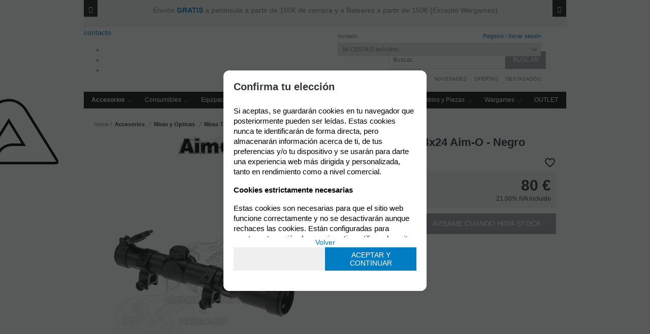

--- FILE ---
content_type: text/html; charset=UTF-8
request_url: https://www.airsoftquimera.com/mira-telescopica-14x24-aimo--negro-p-4-50-10872/
body_size: 26808
content:
<!DOCTYPE html>
<html lang="es">
<head>
<meta http-equiv="Content-Type" content="text/html; charset=UTF-8">
	<title>Mira telescopica 1-4x24 Aim-O - Negro - Quimera Airsoft</title>
	<meta name="dc.title" content="Mira telescopica 1-4x24 Aim-O - Negro - Quimera Airsoft">
	<meta name="description" content="Mira telescopica 1-4x24 Aim-O - Negro">
	<meta name="dc.description" content="Mira telescopica 1-4x24 Aim-O - Negro">
 	<meta name="keywords" content="Mira, telescopica, 1-4x24, Aim-O , Negro">
 	<meta name="dc.keywords" content="Mira, telescopica, 1-4x24, Aim-O , Negro">
 	<meta name="author" content="Desarrollado con www.gesio.com">	

	<link rel="preload" as="style" href="/mediap/css/style_17_1_min.css">
<link rel="preload" as="style" href="/mediap/css/color.php?skin_id=105&amp;idsite=4&amp;idioma=50">
<link rel="preload" as="script" href="/jquery/jquery-1.11.3.min.js">
<link rel="preload" as="script" href="/jquery_ui/jquery-ui-1.12.1.min.js">
<link rel="preload" as="script" href="/javascript/funciones_publica_17_1_min.js?d">
<link rel="preload" as="script" href="/javascript/funciones_extra_17_1_min.js">
	<link rel="canonical" href="https://www.airsoftquimera.com/mira-telescopica-14x24-aimo--negro-p-4-50-10872/" />
		<link rel="icon" href="/cms/site_0004/ficherosPlantilla/favicon.ico" type="image/ico">
	<link rel="SHORTCUT ICON" href="/cms/site_0004/ficherosPlantilla/favicon.ico">
	<link href='//fonts.googleapis.com/css?family=Exo:400,400italic,500,500italic,600,600italic,700,700italic,800,900,900italic' rel='stylesheet' type='text/css'>	
	<link rel="stylesheet" href="/jquery_bxslider/jquery.bxslider.min.css?a" type="text/css">
	<link rel="stylesheet" href="/jquery_contador/jquery.countdown.css" />
	<link rel="stylesheet" href="/fancybox_2.1.5/jquery-fancybox-gesio.css" />
	<link rel="stylesheet" type="text/css" href="/mediap/css/Font-Awesome-master/css/font-awesome.min.css">
	<link rel="stylesheet" type="text/css" href="/mediap/css/Font-Awesome-master/css/styles.min.css">
	<link rel="stylesheet" type="text/css" href="/mediap/css/impresion.css" media="print">
		<link rel="stylesheet" type="text/css" href="/mediap/css/animate.css">	<link rel="stylesheet" type="text/css" href="/mediap/css/style_17_1_min.css">
		

<link rel="stylesheet" type="text/css" href="/mediap/css/color.php?skin_id=105&amp;idsite=4&amp;idioma=50">
	<link rel="image_src" href="https://www.airsoftquimera.com/productos/imagenes/img_17678_7cb78322fa78a6ce199272971f4c4169_20.png">
	<meta property="og:image" content="https://www.airsoftquimera.com/productos/imagenes/img_17678_7cb78322fa78a6ce199272971f4c4169_20.png">
	<script type="text/JavaScript" defer>
		var idsite = 4;
		var idioma = 50;
		var url_dominio = 'https://www.airsoftquimera.com/';
		if (location.protocol == 'https:') {
			url_dominio = 'https://www.airsoftquimera.com/';
		}

		var autocompletar = 0;
		var autocompletar_tipo = 1;
		var autocompletar_ancho = 350;
		var resultados_tiempo_real = 0;
		var autocompletar_mostrar_foto = '1';
		var num_productos_en_cesta = 0;
		var ccc_usuarios_cif_obligatorio = 1;
		var ccc_usuarios_telefono_obligatorio = 0;
		var ccc_usuarios_movil_obligatorio = 1;
		var ccc_cesta_registro_clientes = 2;
		var subdirectorio_site = '';
	 	var geocoder;
	 	var map;
		var icono_google_maps = '/mediap/images/iconos/ico_google_maps.png';
		var icono_desplegable_abajo = '/cms/site_0004/ficherosPlantilla/ico_abajo-1_3b36a5269d38e37f69be33e36bf14e67-1_2da99dab86fe160bc05b74ed881946ef.png';
		var icono_desplegable_derecha = '/cms/site_0004/ficherosPlantilla/bullet_menu_derecha.png';
		var cantidad_maxima = 999;
		var url_anterior_aux = '/mira-telescopica-14x24-aimo--negro-p-4-50-10872/';
		var listado_paginador_mostrar = '2';
		var cabecera_logo_alert = 0;
		var cabecera_cms_desplegable = 0;
		var cabecera_padding_left = 0;
		var cabecera_productos_desplegable = 1;
		var cabecera_cms_y_productos_desplegable = 0;
		var movil_intercambiar_columnas = 1;
    var desplegable_multicolumna = 0;
		var movil_intercambiar_columnas_ancho = 800;
		var buscador_resultados_mientras_tampag = 30;
		var buscador_resultados_mientras_min = 5;
		var buscador_resultados_mientras_retardo = 320;
		var listado_rotacion_imagenes = 0;
		var cms_auto_display = 0;
		var productos_auto_display = 1;
		var cms_y_productos_desplegable_auto_display = 1;
		var clase_animacion = 'ninguna';
var sin_menu = false;		var current_url = new String(window.location.href);
		var url_prefix = "";
		if (current_url.indexOf("/PlantillasSites/Plantilla5") > 0) {
			url_prefix = "/PlantillasSites/Plantilla5/";
		}
	</script>
    <script src="/jquery/jquery-1.11.3.min.js" type="text/javascript"></script>
	<script src="/jquery/jquery-migrate-1.2.1.min" type="text/javascript"></script>
	<script src="/jquery_ui/jquery-ui-1.12.1.min.js" type="text/javascript"></script>
	<script src="/fancybox_2.1.5/jquery-fancybox-gesio.js" type="text/javascript"  defer></script>
	<script src="/jquery_contador/jquery.countdown.js" type="text/javascript"  defer></script>
	<script src="https://www.google.com/recaptcha/api.js?render=6LeF8dkZAAAAAEznLjmRxRIrmuwTbUFntcnoqU-v"></script>
	<script type="text/javascript" defer>
	function submit_with_recaptcha_token_if_active(form) {
		grecaptcha.ready(function() {
		    var recaptcha_action  = $(form).attr('name');
		    var input_field_token = $(form).find('input[name="token_captcha"]');
			grecaptcha.execute('6LeF8dkZAAAAAEznLjmRxRIrmuwTbUFntcnoqU-v', {action: recaptcha_action})
			.then(function(token) {
				if (1 > $(form).find('input[name="token_captcha"]').length) {
				    $(form).append("<input type='hidden' name='token_captcha' value='" + token + "' />");
				    input_field_token = $(form).find('input[name="token_captcha"]').first();
				} else {
				    input_field_token.val(token);
				}
				form.submit();
			});
		});
	}
	</script>
<script src="/jquery_bxslider/jquery.bxslider.min.js?c"  type="text/javascript" defer></script><script src="/javascript/funciones_publica_17_1_min.js?d" type="text/JavaScript"></script>
	  <script src="/javascript/funciones_extra_17_1_min.js" type="text/JavaScript"></script>		<script src="/calendar_picker/CalendarPicker.js"  type="text/javascript"></script>
				<script src="/calendar_picker/CalendarPicker.js"  type="text/javascript"></script>
			
	<script src="/js_lib/funcionesJavascript.js" type="text/JavaScript" defer></script>
 	<script src="/lang/js.php?idsite=4&amp;idioma=50&amp;siglas=es_ES" type="text/JavaScript" async></script>
		
      <!-- Google Analytics 4 -->
      <script async src="https://www.googletagmanager.com/gtag/js?id=G-6V38NS0H5D"></script>

        <script>
			
			window.dataLayer = window.dataLayer || [];
			function gtag(){dataLayer.push(arguments);}

			if(localStorage.getItem("consentMode") === null){
				gtag('consent', 'default', {
					'ad_storage': 'denied',
					'analytics_storage': 'denied',
					'personalization_storage': 'denied',
					'functionality_storage': 'denied',
					'security_storage': 'denied',
				});
			}
			else 
			{
				gtag('consent', 'default', JSON.parse(localStorage.getItem('consentMode')));
			}

			gtag('js', new Date());
			gtag('config', 'G-6V38NS0H5D');
      </script>
      <!-- End Google Analytics 4 -->

      		<script type="text/javascript" defer>
			var id_txt_cr = new Array();
			var pos_id_text = 0;
			var carrrusel_cab_activo = true;
			var carrusel_timeout = 0;
							id_txt_cr.push('4');
								id_txt_cr.push('2');
								id_txt_cr.push('1');
								id_txt_cr.push('3');
									var html_carrusel_superior_4 = 'PGRpdiBjbGFzcz0ibmluZ3VuYSBhbmltYXRlZCI+PHA+Tm8gdGUgcGllcmRhcyBsYSA8c3Ryb25nPlpPTkEgT1VUTEVULCZuYnNwOzwvc3Ryb25nPm9mZXJ0b25lcyBoYXN0YSZuYnNwOyBmaW4gZGUgZXhpc3RlbmNpYXMhPC9wPg0KPC9kaXY+';
										var html_carrusel_superior_2 = '[base64]';
										var html_carrusel_superior_1 = '[base64]';
										var html_carrusel_superior_3 = '[base64]';
								function get_anterior_valor_array_texto(){

				if (pos_id_text - 2 > -1) {

					return pos_id_text - 2;
				} else {

					return id_txt_cr.length - 1;
				}
			}
			function get_siguiente_valor_array_texto(){
				if (id_txt_cr.length - 1 > pos_id_text) {
					return pos_id_text+1;
				} else {
					return 0;
				}
			}
			function obtener_contenido(){

				var texto_encoded = eval("html_carrusel_superior_"+id_txt_cr[pos_id_text]);
				var texto_decoded = window.atob(texto_encoded);
				$("#mensajeCabecera").html(texto_decoded);

				pos_id_text = get_siguiente_valor_array_texto();

				carrusel_timeout = setTimeout(function(){
					obtener_contenido();
				},5000);
				load_fancy_box();
			}
			$(document).ready(function(){

				setTimeout(obtener_contenido,500);

				$("#carrusel_cab_fl_izq").click(function(){
					pos_id_text = get_anterior_valor_array_texto();
					clearTimeout(carrusel_timeout);

					setTimeout(obtener_contenido,500);
				});
				$("#carrusel_cab_fl_der").click(function(){
					clearTimeout(carrusel_timeout);
					setTimeout(obtener_contenido,500);
				});
			});
		</script>
		
		<script type="text/javascript" defer>
		$(document).ready(function(){
			activarFichaPestanyasDesktopMovil();
		});
	</script>
			<script type="text/javascript" defer>
		$(document).ready(function(){
			$('body').on('contextmenu', 'img', function(e){ return false; });
		});
	</script>
		
			
				<script type="text/javascript" defer>

			var ficha_sliders = {};

			function crear_bx_slider_ficha() {

												var slider_width = parseInt($(".datosFicha").css("width"));
				
				
				var slider_margin = parseInt(slider_width-slider_width*98.5/100);


				ficha_sliders.slider_img = $('.slider_fotos_producto').bxSlider({
					pager: false,
					mode: 'horizontal',
					minSlides: 		5,
					maxSlides: 		5,
					slideMargin:	slider_margin,
									slideWidth:		slider_width,
									moveSlides: 	5,
					touchEnabled: true,
					infiniteLoop: true,
					prevSelector: $('#div_slider_fotos ul.carrusel_flechas_pdt li:nth-child(1)'),
					nextSelector: $('#div_slider_fotos ul.carrusel_flechas_pdt li:nth-child(2)'),
					nextText:		'<i class="fa fa-chevron-right" aria-hidden="true"></i>',
					prevText:		'<i class="fa fa-chevron-left" aria-hidden="true"></i>'
				});


				if(7 <= 5){
					$('#div_slider_fotos ul.carrusel_flechas_pdt').hide();
				} else {
					$('#div_slider_fotos ul.carrusel_flechas_pdt').show();
				}
			}
			$(document).ready(function(){

				crear_bx_slider_ficha();

				$(window).resize(function(){
					crear_bx_slider_ficha();
				});


			});


		</script>
	 <!-- Slider regalos promocionales -->
		
			<script type="text/javascript" defer>
			$(function() {
				$('#fotos a.lightbox').lightBox();
				$('#div_slider_fotos a.lightbox').lightBox();

				$('.jqzoom').jqzoom({
						zoomType: 'standard',
						lens:true,
						preloadImages: false,
						zoomWidth: 400,
						zoomHeight: 400,
						alwaysOn:false
					});

			});
		</script>
			<script>
	$( document ).ready(function() {
	  $('.fancy_boxlite').fancybox({
		  padding:0,
		  autoSize : false,
		  autoCenter : true,
		  autoScale : true,
		  autoDimensions : true,
		  helpers: {
			overlay: {
			  locked: false
			}
		  }
		});
	});
	</script>
			<meta name="viewport" content="width=device-width, user-scalable=no, maximum-scale=2">
<meta name="facebook-domain-verification" content="578w4otkyxsjkctdcuzbykyooa0cn7" />
<meta property="og:url" content="https://www.airsoftquimera.com/"/>
<meta property="og:title" content="Tu tienda de Airsoft Y Wargames en Barcelona"/>
<meta property="og:description" content="Venta de réplicas de airsoft, repuestos, bbs, accesorios, equipamiento táctico para airsoft y uso militar en Barcelona. Quimera Airsoft es tu tienda de airsoft líder en calidad y servicio al mejor precio con entrega 24h. También contamos con taller de Airsoft. "/>
<meta property="og:type" content="website"/>
<meta property="fb:app_id" content="398440122388789" />
<meta property="og:image" content="https://quimera.gesio.be/cms/site_0004/galerias//img_44095_f4aa054d722bf80bdb4d7ae3de8b01ba_1.jpg"/>
<!-- Google tag (gtag.js) -->
<script async src="https://www.googletagmanager.com/gtag/js?id=G-6V38NS0H5D"></script>
<script>
  window.dataLayer = window.dataLayer || [];
  function gtag(){dataLayer.push(arguments);}
  gtag('js', new Date());

  gtag('config', 'G-6V38NS0H5D');
</script>

<!--link rel="stylesheet" type="text/css" href="/UserFiles/css/animations.css"-->

<!--script src="/UserFiles/js/css3-animate-it.js" type="text/javascript"></script-->

<script type="text/javascript">
$(document).ready(function(){

$( "span.filtro select.filtro" ).after( $( "#paginador_arriba > span" ) );

$( "table.visualizacion.top" ).after( $( "table.visualizacion.top span.paginas" ) );

$( "#informe_productos_45" ).before( $( "#novedades_ofertas_novedad" ) );
$( "#informe_productos_45" ).after( $( "#novedades_ofertas_oferta" ) );

$( "#informe_productos_45" ).after( $( "#novedades_ofertas_oferta" ) );

$( "._parrilla_imagenes_marcas" ).appendTo( $( "#contenido" ) );

$( "#logomarca" ).prependTo( $( ".datosFicha" ) );

$( "div.herramientas" ).appendTo( $( "#cuadroPrecio" ) );

});
</script>
<style>
/* BUG FIX FOR CLONE SLIDE FIRST */

.bx-wrapper img {
    max-width: 100%;
    display: inline-block;
}

.bx-viewport li { 
    min-height: 1px; 
    min-width: 1px; 
}
</style>

<meta name="google-site-verification" content="_2AnKL6fHku2-HOO2jEeQTw7Ppfp9A2Ct3YywNeShoQ" /><meta name="google-site-verification" content="_2AnKL6fHku2-HOO2jEeQTw7Ppfp9A2Ct3YywNeShoQ" />
				<!-- Google Tag Manager -->
<script>(function(w,d,s,l,i){w[l]=w[l]||[];w[l].push({'gtm.start':
new Date().getTime(),event:'gtm.js'});var f=d.getElementsByTagName(s)[0],
j=d.createElement(s),dl=l!='dataLayer'?'&l='+l:';j.async=true;j.src=
'https://www.googletagmanager.com/gtm.js?id='+i+dl;f.parentNode.insertBefore(j,f);
})(window,document,'script','dataLayer','GTM-T8LGTV4H');</script>
<!-- End Google Tag Manager -->		</head>
<body onLoad="MM_preloadImages('/productos/imagenes/img_17678_e6c647b0fb5140ee492bcc561f03ab46_10.png','/productos/imagenes/img_17679_c9a56c66606f3c301c4208714cf26fbd_16.png','/productos/imagenes/img_17675_9fc2ae702733488f9514f216979961da_16.png','/productos/imagenes/img_17674_b59175aaf6381fc635b233cb6cdb3035_16.png','/productos/imagenes/img_17676_fce39590a7e434e2444d097f6e94384b_16.png','/productos/imagenes/img_17677_44f046ff8b63357094fb091eefc326f4_16.png','/productos/imagenes/img_17673_ea34bb54aff979f83f4d35da803c4775_16.png','/cms/site_0004/menuSuperior/ico_insta_over.png','/cms/site_0004/menuSuperior/ico_insta.png','/cms/site_0004/menuSuperior/ico_tube_over.png','/cms/site_0004/menuSuperior/ico_tube.png','/cms/site_0004/menuSuperior/ico_fb_over.png','/cms/site_0004/menuSuperior/ico_fb.png');" id="body_productos_detalle" class="no_log body_productos_detalle_10872"  itemscope>		<script async id="__cn_generic_script__08731176-d033-4736-b7d5-b14e33af30c0">!function(e){function t(){if(!e.querySelector("#__cn_client_script_08731176-d033-4736-b7d5-b14e33af30c0")){var t=e.createElement("script");t.setAttribute("src","https://cdn.connectif.cloud/eu2/client-script/08731176-d033-4736-b7d5-b14e33af30c0"),e.body.appendChild(t)}}"complete"===e.readyState||"interactive"===e.readyState?t():e.addEventListener("DOMContentLoaded",t)}(document);</script>
<script type="text/javascript">
$(document).ready(function(){

if($(window).width() > 800){
$(window).scroll(function() {
    if ($(this).scrollTop() > 50){  
        $('#base1024').addClass("sticky");
    }
    else{
        $('#base1024').removeClass("sticky");
    }
});
}


 });
</script>
<!-- Google Tag Manager (noscript) -->
<noscript><iframe src="https://www.googletagmanager.com/ns.html?id=GTM-T8LGTV4H"
height="0" width="0" style="display:none;visibility:hidden"></iframe></noscript>
<!-- End Google Tag Manager (noscript) -->			<script src="/javascript/dhtmltooltip2.js" type="text/javascript"></script>
	<span class="scrollup"><i class="fa fa-chevron-up"></i></span>
	<div id="antebase">
  <div id="base1024" class="clearfix ">

	  	  	<header>
			<div id="baseCabecera">
							<div id="base-mensajeCabecera">
								<div class="bx-prev" href="/" id="carrusel_cab_fl_izq" style="background-color:rgb(26, 26, 26)"><i class="fa fa-chevron-left" aria-hidden="true" style="color:rgb(255, 255, 255)"></i></div>
								
				<div id="mensajeCabecera">
				</div>
								<div class="bx-next" href="/" id="carrusel_cab_fl_der" style="background-color:rgb(26, 26, 26)"><i class="fa fa-chevron-right" aria-hidden="true" style="color:rgb(255, 255, 255)"></i></div>
								
			</div>
							<div id="cabecera" style="height: 165px;">
					
						<div id="lnk-contacto"><a href="/contacto-cms-4-50-47/">contacto</a></div> <div id="idiomas-top"> <ul> <li><a href="https://www.airsoftquimera.com/" target="_blank" style="background: url('/cms/site_0004/menuSuperior/Spain_icon-1_fb7399eedcd4ed8d0a6b189d40e6faca.png') no-repeat; width:24px; height:24px;"> </a></li> <li><a 
 rel="nofollow" href="https://translate.google.com/translate?hl=es&sl=es&tl=en&u=https%3A%2F%2Fwww.airsoftquimera.com%2F&sandbox=1" target="_blank" style="background: url('/cms/site_0004/menuSuperior/United_Kingdo_icon.png') no-repeat; width: 24px; height: 24px;" > </a></li> <li><a rel="nofollow" href="https://translate.google.com/translate?hl=es&sl=es&tl=pt&u=https%3A%2F%2Fwww.airsoftquimera.com%2F" target="_blank" style="background: url('/cms/site_0004/menuSuperior/Portugal_icon.png') no-repeat; width:24px; height:24px;"> </a></li> </ul> </div>
						<div id="cestaTop" class=""  style="top:0px; right:40px;"><div id="loginTop"><div id="user"> Invitado </div><div id="botones"><a rel="nofollow" title="Registro" class="cestaRegistro loginregistro" id="registro" href="/reg-4-50/">Registro</a><span class="espaciosesion">&nbsp;/&nbsp;</span><a rel="nofollow" class="cestaSesion login" title="Iniciar sesión" id="sesion" href="/login-4-50/">Iniciar sesión</a></div></div><div id="cesta" class=""><a rel="nofollow" title="Mi cesta"><span>Mi cesta&nbsp;</span><span>0<span>&nbsp;artículos</span></span></a></div><div id="cestaAbierta"><br><img src="/mediap/images/loading.png" alt="Loading"><br><br></div></div>	    <div id="buscadorTop" style="top:47px; right:40px;">
					<form name="formulario_buscar_superior" id="formulario_buscar_superior" method="get">
				
				<input type="hidden" name="idsite" value="4">
				<input type="hidden" name="idioma" value="50">
				<input type="hidden" name="criterio" value="">
				<input type="hidden" name="criterio_id" value="">
				<input type="hidden" name="filtros" value="">
				<input type="hidden" name="url_action_0" value="/buscador/">
				<input type="hidden" name="url_action_1" value="/lp/">
				<input type="hidden" name="url_action_2" value="/rcms/">
				<input type="hidden" name="url_action_3" value="/rcom/">
								<input type="hidden" name="tipo_busqueda" value="1">
				 <input name="filtro_texto" placeholder="Buscar..." id="filtro_texto_buscador_top" type="text" class="camposformHomeMediano" value=""  onKeyPress="return submitenter_buscar(this,event,document.formulario_buscar_superior);"><input type="button" class="botonform" value="Buscar"  onClick="buscar(document.formulario_buscar_superior)">
			 </form>
		
		</div>
		<div id="menuTop"><ul style="top:95px; right:40px;"><li><img src="/mediap/images/iconos/ico_menuTop.gif" alt="Bullet" width="5" height="7" class="icomenuTop"> <a href="https://www.airsoftquimera.com/novedades-lp-4-50-novedad-0/" data-text="Novedades"   ><span>Novedades</a></span> </li><li><img src="/mediap/images/iconos/ico_menuTop.gif" alt="Bullet" width="5" height="7" class="icomenuTop"> <a href="https://www.airsoftquimera.com/ofertas-lp-4-50-oferta-0/" data-text="Ofertas"   ><span>Ofertas</a></span> </li><li><img src="/mediap/images/iconos/ico_menuTop.gif" alt="Bullet" width="5" height="7" class="icomenuTop"> <a href="/destacados-cms-4-50-46/" data-text="Destacados"   ><span>Destacados</a></span> </li></ul>
	    </div>
			    <div class="logo" style="top:8px; right:1000px;"><a id="cabecera_logo" href="https://www.airsoftquimera.com" data-url=""><img src="/cms/site_0004/ficherosPlantilla/Nuevo_Logotipo_Web_4.png" alt="Ir a la home" id="img_logo" width="1629" height="450"></a>		</div>
					    <div id="pestanyas" style="top:97px; right:345px;">
			<ul>
			<li><a href="https://www.instagram.com/quimera_airsoft/?hl=es" target="_blank" id="menu_superior_0"  style="background: url('/cms/site_0004/menuSuperior/ico_insta_over.png') no-repeat; width:25px; height:25px;" onmouseover="MouseOver_menu_superior('/cms/site_0004/menuSuperior/ico_insta.png', 'menu_superior_0');" onMouseOut="MouseOut_menu_superior('/cms/site_0004/menuSuperior/ico_insta_over.png', 'menu_superior_0');">&nbsp;</a></li><li><a href="https://www.youtube.com/channel/UCkToakAUWivx_ThHHoPAd_w" target="_blank" id="menu_superior_1"  style="background: url('/cms/site_0004/menuSuperior/ico_tube_over.png') no-repeat; width:25px; height:25px;" onmouseover="MouseOver_menu_superior('/cms/site_0004/menuSuperior/ico_tube.png', 'menu_superior_1');" onMouseOut="MouseOut_menu_superior('/cms/site_0004/menuSuperior/ico_tube_over.png', 'menu_superior_1');">&nbsp;</a></li><li><a href="https://www.facebook.com/airsoftquimerabcn" target="_blank" id="menu_superior_2"  style="background: url('/cms/site_0004/menuSuperior/ico_fb_over.png') no-repeat; width:25px; height:25px;" onmouseover="MouseOver_menu_superior('/cms/site_0004/menuSuperior/ico_fb.png', 'menu_superior_2');" onMouseOut="MouseOut_menu_superior('/cms/site_0004/menuSuperior/ico_fb_over.png', 'menu_superior_2');">&nbsp;</a></li>	      </ul>
	    </div>
		      <!-- *******************************************************************	MEN? HORIZONTAL DESLEGABLE ***************************************************************************** -->
      <nav ><!-- menu_superior_desplegable_productos -->
	  <div id="div_menu_superior_desplegable_productos" class="ddsmoothmenu menu_responsive_productos" style="top:127px; left:0px;">
	    <div id="mobnav-btn-prod" style="display: none;" onClick="botonMenuGlobalSuperiorProductos();"><i class="fa fa-bars"></i> </div>
		 <ul id="ul_menu_superior_desplegable_productos">
		 
<!-- recorrer_arbol(0) ... --><li id="li_desplegable_productos_28"><a id="li_desplegable_productos_28" href="/accesorios-lp-4-50-familia-28/" class="desplegable_principal catalogo_1_nivel" title="Accesorios"><strong>Accesorios </strong></a><img class="downarrowclass" src="/cms/site_0004/ficherosPlantilla/ico_abajo-1_3b36a5269d38e37f69be33e36bf14e67-1_2da99dab86fe160bc05b74ed881946ef.png"><ul style="display: none; top: 32px; visibility: visible;" id="submenu2"><li id="li_desplegable_productos_270"><a id="li_desplegable_productos_270" href="/accesorios-para-pistola-lp-4-50-familia-270/" class="desplegable_secundario catalogo_2_nivel" title="Accesorios para Pistola">Accesorios para Pistola </a></li><li id="li_desplegable_productos_53"><a id="li_desplegable_productos_53" href="/baterias-y-cargadores-lp-4-50-familia-53/" class="desplegable_secundario catalogo_2_nivel" title="Baterías y Cargadores">Baterías y Cargadores </a><img class="rightarrowclass" src="/cms/site_0004/ficherosPlantilla/bullet_menu_derecha.png"><ul style="display: none; top: 32px; visibility: visible;" id="submenu2"><li id="li_desplegable_productos_54"><a id="li_desplegable_productos_54" href="/baterias-lp-4-50-familia-54/" class="desplegable_terciario catalogo_3_nivel" title="Baterias">Baterias </a><img class="rightarrowclass" src="/cms/site_0004/ficherosPlantilla/bullet_menu_derecha.png"><ul style="display: none; top: 32px; visibility: visible;" id="submenu2"><li id="li_desplegable_productos_58"><a id="li_desplegable_productos_58" href="/111v-lipo-lp-4-50-familia-58/" class="desplegable_cuaternario catalogo_4_nivel" title="11,1V Li-Po">11,1V Li-Po </a></li><li id="li_desplegable_productos_57"><a id="li_desplegable_productos_57" href="/baterias-lipo-74v-lp-4-50-familia-57/" class="desplegable_cuaternario catalogo_4_nivel" title="Baterias LiPo 7.4v"><strong>Baterias LiPo 7.4v </strong></a></li><li id="li_desplegable_productos_264"><a id="li_desplegable_productos_264" href="/conectores-de-baterias-lp-4-50-familia-264/" class="desplegable_cuaternario catalogo_4_nivel" title="Conectores de Baterias"><strong>Conectores de Baterias </strong></a></li><li id="li_desplegable_productos_59"><a id="li_desplegable_productos_59" href="/pilas-lp-4-50-familia-59/" class="desplegable_cuaternario catalogo_4_nivel" title="Pilas"><strong>Pilas </strong></a></li></ul></li><li id="li_desplegable_productos_60"><a id="li_desplegable_productos_60" href="/cargadores-de-baterias-y-accesorios-lp-4-50-familia-60/" class="desplegable_terciario catalogo_3_nivel" title="Cargadores de Baterias y Accesorios">Cargadores de Baterias y Accesorios </a></li></ul></li><li id="li_desplegable_productos_42"><a id="li_desplegable_productos_42" href="/bipodes-lp-4-50-familia-42/" class="desplegable_secundario catalogo_2_nivel" title="Bipodes">Bipodes </a></li><li id="li_desplegable_productos_199"><a id="li_desplegable_productos_199" href="/bocachas-lp-4-50-familia-199/" class="desplegable_secundario catalogo_2_nivel" title="Bocachas">Bocachas </a></li><li id="li_desplegable_productos_29"><a id="li_desplegable_productos_29" href="/cargadores-para-replicas-lp-4-50-familia-29/" class="desplegable_secundario catalogo_2_nivel" title="Cargadores para replicas">Cargadores para replicas </a><img class="rightarrowclass" src="/cms/site_0004/ficherosPlantilla/bullet_menu_derecha.png"><ul style="display: none; top: 32px; visibility: visible;" id="submenu2"><li id="li_desplegable_productos_30"><a id="li_desplegable_productos_30" href="/cargadores-para-aeg-lp-4-50-familia-30/" class="desplegable_terciario catalogo_3_nivel" title="Cargadores para AEG">Cargadores para AEG </a><img class="rightarrowclass" src="/cms/site_0004/ficherosPlantilla/bullet_menu_derecha.png"><ul style="display: none; top: 32px; visibility: visible;" id="submenu2"><li id="li_desplegable_productos_189"><a id="li_desplegable_productos_189" href="/cargadores-hicap-lp-4-50-familia-189/" class="desplegable_cuaternario catalogo_4_nivel" title="Cargadores Hi-Cap">Cargadores Hi-Cap </a></li><li id="li_desplegable_productos_32"><a id="li_desplegable_productos_32" href="/cargadores-lowcap-lp-4-50-familia-32/" class="desplegable_cuaternario catalogo_4_nivel" title="Cargadores Low-Cap">Cargadores Low-Cap </a></li><li id="li_desplegable_productos_31"><a id="li_desplegable_productos_31" href="/cargadores-realcap-lp-4-50-familia-31/" class="desplegable_cuaternario catalogo_4_nivel" title="Cargadores Real-cap">Cargadores Real-cap </a></li><li id="li_desplegable_productos_33"><a id="li_desplegable_productos_33" href="/cargadores-midcap-lp-4-50-familia-33/" class="desplegable_cuaternario catalogo_4_nivel" title="Cargadores Mid-Cap">Cargadores Mid-Cap </a><img class="rightarrowclass" src="/cms/site_0004/ficherosPlantilla/bullet_menu_derecha.png"><ul style="display: none; top: 32px; visibility: visible;" id="submenu2"><li id="li_desplegable_productos_365"><a id="li_desplegable_productos_365" href="/cargadores-midcap-m4-lp-4-50-familia-365/" class="desplegable_quinario catalogo_5_nivel" title="Cargadores Mid-Cap M4">Cargadores Mid-Cap M4 </a></li><li id="li_desplegable_productos_367"><a id="li_desplegable_productos_367" href="/cargadores-midcap-g36-lp-4-50-familia-367/" class="desplegable_quinario catalogo_5_nivel" title="Cargadores Mid-Cap G36">Cargadores Mid-Cap G36 </a></li><li id="li_desplegable_productos_368"><a id="li_desplegable_productos_368" href="/cargadores-midcap-smg-lp-4-50-familia-368/" class="desplegable_quinario catalogo_5_nivel" title="Cargadores Mid-Cap SMG">Cargadores Mid-Cap SMG </a></li><li id="li_desplegable_productos_369"><a id="li_desplegable_productos_369" href="/cargadores-midcap-dmr-lp-4-50-familia-369/" class="desplegable_quinario catalogo_5_nivel" title="Cargadores Mid-Cap DMR">Cargadores Mid-Cap DMR </a></li><li id="li_desplegable_productos_370"><a id="li_desplegable_productos_370" href="/cargadores-midcap-otras-series-lp-4-50-familia-370/" class="desplegable_quinario catalogo_5_nivel" title="Cargadores Mid-Cap Otras Series">Cargadores Mid-Cap Otras Series </a></li><li id="li_desplegable_productos_366"><a id="li_desplegable_productos_366" href="/cargadores-midcap-ak-lp-4-50-familia-366/" class="desplegable_quinario catalogo_5_nivel" title="Cargadores Mid-Cap AK">Cargadores Mid-Cap AK </a></li></ul></li><li id="li_desplegable_productos_34"><a id="li_desplegable_productos_34" href="/cargadores-tipo-drum-lp-4-50-familia-34/" class="desplegable_cuaternario catalogo_4_nivel" title="Cargadores Tipo Drum">Cargadores Tipo Drum </a></li></ul></li><li id="li_desplegable_productos_35"><a id="li_desplegable_productos_35" href="/cargadores-para-pistola-lp-4-50-familia-35/" class="desplegable_terciario catalogo_3_nivel" title="Cargadores para Pistola">Cargadores para Pistola </a><img class="rightarrowclass" src="/cms/site_0004/ficherosPlantilla/bullet_menu_derecha.png"><ul style="display: none; top: 32px; visibility: visible;" id="submenu2"><li id="li_desplegable_productos_37"><a id="li_desplegable_productos_37" href="/cargadores-de-co2-lp-4-50-familia-37/" class="desplegable_cuaternario catalogo_4_nivel" title="Cargadores de CO2">Cargadores de CO2 </a></li><li id="li_desplegable_productos_36"><a id="li_desplegable_productos_36" href="/cargadores-de-gas-lp-4-50-familia-36/" class="desplegable_cuaternario catalogo_4_nivel" title="Cargadores de Gas">Cargadores de Gas </a></li></ul></li><li id="li_desplegable_productos_39"><a id="li_desplegable_productos_39" href="/cargadores-para-sniper-lp-4-50-familia-39/" class="desplegable_terciario catalogo_3_nivel" title="Cargadores para Sniper">Cargadores para Sniper </a></li><li id="li_desplegable_productos_326"><a id="li_desplegable_productos_326" href="/cargadores-para-gbb-lp-4-50-familia-326/" class="desplegable_terciario catalogo_3_nivel" title="Cargadores para GBB">Cargadores para GBB </a></li><li id="li_desplegable_productos_40"><a id="li_desplegable_productos_40" href="/cartuchos-y-otros-lp-4-50-familia-40/" class="desplegable_terciario catalogo_3_nivel" title="Cartuchos y otros">Cartuchos y otros </a></li><li id="li_desplegable_productos_262"><a id="li_desplegable_productos_262" href="/accesorios-de-cargadores-lp-4-50-familia-262/" class="desplegable_terciario catalogo_3_nivel" title="Accesorios de Cargadores">Accesorios de Cargadores </a></li></ul></li><li id="li_desplegable_productos_44"><a id="li_desplegable_productos_44" href="/culatas-lp-4-50-familia-44/" class="desplegable_secundario catalogo_2_nivel" title="Culatas">Culatas </a><img class="rightarrowclass" src="/cms/site_0004/ficherosPlantilla/bullet_menu_derecha.png"><ul style="display: none; top: 32px; visibility: visible;" id="submenu2"><li id="li_desplegable_productos_376"><a id="li_desplegable_productos_376" href="/culatas-para-m4-lp-4-50-familia-376/" class="desplegable_terciario catalogo_3_nivel" title="Culatas para M4">Culatas para M4 </a></li><li id="li_desplegable_productos_377"><a id="li_desplegable_productos_377" href="/culatas-para-g36-lp-4-50-familia-377/" class="desplegable_terciario catalogo_3_nivel" title="Culatas para G36">Culatas para G36 </a></li><li id="li_desplegable_productos_378"><a id="li_desplegable_productos_378" href="/otras-culatas-lp-4-50-familia-378/" class="desplegable_terciario catalogo_3_nivel" title="Otras Culatas">Otras Culatas </a></li><li id="li_desplegable_productos_379"><a id="li_desplegable_productos_379" href="/accesorios-para-culatas-lp-4-50-familia-379/" class="desplegable_terciario catalogo_3_nivel" title="Accesorios Para Culatas">Accesorios Para Culatas </a></li><li id="li_desplegable_productos_375"><a id="li_desplegable_productos_375" href="/tubos-de-culata-lp-4-50-familia-375/" class="desplegable_terciario catalogo_3_nivel" title="Tubos de Culata">Tubos de Culata </a></li></ul></li><li id="li_desplegable_productos_263"><a id="li_desplegable_productos_263" href="/cintas-y-redes-de-camuflaje-lp-4-50-familia-263/" class="desplegable_secundario catalogo_2_nivel" title="Cintas y Redes de Camuflaje">Cintas y Redes de Camuflaje </a></li><li id="li_desplegable_productos_269"><a id="li_desplegable_productos_269" href="/dianas-y-cronografos-lp-4-50-familia-269/" class="desplegable_secundario catalogo_2_nivel" title="Dianas y Cronografos">Dianas y Cronografos </a></li><li id="li_desplegable_productos_296"><a id="li_desplegable_productos_296" href="/iluminacion-y-lasers-lp-4-50-familia-296/" class="desplegable_secundario catalogo_2_nivel" title="Iluminacion y Lasers">Iluminacion y Lasers </a><img class="rightarrowclass" src="/cms/site_0004/ficherosPlantilla/bullet_menu_derecha.png"><ul style="display: none; top: 32px; visibility: visible;" id="submenu2"><li id="li_desplegable_productos_335"><a id="li_desplegable_productos_335" href="/switches-linternalaser-lp-4-50-familia-335/" class="desplegable_terciario catalogo_3_nivel" title="Switches Linterna/Laser">Switches Linterna/Laser </a></li><li id="li_desplegable_productos_49"><a id="li_desplegable_productos_49" href="/anpeq-y-portabaterias-lp-4-50-familia-49/" class="desplegable_terciario catalogo_3_nivel" title="Anpeq y Portabaterias">Anpeq y Portabaterias </a></li><li id="li_desplegable_productos_47"><a id="li_desplegable_productos_47" href="/linternas-tacticas-lp-4-50-familia-47/" class="desplegable_terciario catalogo_3_nivel" title="Linternas tácticas">Linternas tácticas </a></li><li id="li_desplegable_productos_334"><a id="li_desplegable_productos_334" href="/linternas-y-frontales-lp-4-50-familia-334/" class="desplegable_terciario catalogo_3_nivel" title="Linternas y frontales">Linternas y frontales </a></li><li id="li_desplegable_productos_51"><a id="li_desplegable_productos_51" href="/senalizacion-personal-lp-4-50-familia-51/" class="desplegable_terciario catalogo_3_nivel" title="Señalización Personal">Señalización Personal </a></li></ul></li><li id="li_desplegable_productos_61"><a id="li_desplegable_productos_61" href="/dummy-lp-4-50-familia-61/" class="desplegable_secundario catalogo_2_nivel" title="Dummy">Dummy </a></li><li id="li_desplegable_productos_218"><a id="li_desplegable_productos_218" href="/granadas-lp-4-50-familia-218/" class="desplegable_secundario catalogo_2_nivel" title="Granadas">Granadas </a><img class="rightarrowclass" src="/cms/site_0004/ficherosPlantilla/bullet_menu_derecha.png"><ul style="display: none; top: 32px; visibility: visible;" id="submenu2"><li id="li_desplegable_productos_221"><a id="li_desplegable_productos_221" href="/accesorios-de-granadas-lp-4-50-familia-221/" class="desplegable_terciario catalogo_3_nivel" title="Accesorios de Granadas">Accesorios de Granadas </a></li><li id="li_desplegable_productos_219"><a id="li_desplegable_productos_219" href="/granadas-de-40mm-lp-4-50-familia-219/" class="desplegable_terciario catalogo_3_nivel" title="Granadas de 40mm.">Granadas de 40mm. </a></li><li id="li_desplegable_productos_220"><a id="li_desplegable_productos_220" href="/granadas-de-mano-lp-4-50-familia-220/" class="desplegable_terciario catalogo_3_nivel" title="Granadas de Mano">Granadas de Mano </a></li></ul></li><li id="li_desplegable_productos_225"><a id="li_desplegable_productos_225" href="/cuchilleria-y-herramientas-de-supervivencia-lp-4-50-familia-225/" class="desplegable_secundario catalogo_2_nivel" title="Cuchilleria y Herramientas de Supervivencia">Cuchilleria y Herramientas de Supervivencia </a><img class="rightarrowclass" src="/cms/site_0004/ficherosPlantilla/bullet_menu_derecha.png"><ul style="display: none; top: 32px; visibility: visible;" id="submenu2"><li id="li_desplegable_productos_236"><a id="li_desplegable_productos_236" href="/cuchilleria-lp-4-50-familia-236/" class="desplegable_terciario catalogo_3_nivel" title="Cuchilleria">Cuchilleria </a></li><li id="li_desplegable_productos_237"><a id="li_desplegable_productos_237" href="/herramientas-y-multiherramientas-lp-4-50-familia-237/" class="desplegable_terciario catalogo_3_nivel" title="Herramientas y Multiherramientas">Herramientas y Multiherramientas </a></li><li id="li_desplegable_productos_261"><a id="li_desplegable_productos_261" href="/utiles-de-supervivencia-y-varios-lp-4-50-familia-261/" class="desplegable_terciario catalogo_3_nivel" title="Utiles de supervivencia y varios">Utiles de supervivencia y varios </a></li></ul></li><li id="li_desplegable_productos_258"><a id="li_desplegable_productos_258" href="/grips-y-empunaduras-lp-4-50-familia-258/" class="desplegable_secundario catalogo_2_nivel" title="Grips y Empuñaduras">Grips y Empuñaduras </a><img class="rightarrowclass" src="/cms/site_0004/ficherosPlantilla/bullet_menu_derecha.png"><ul style="display: none; top: 32px; visibility: visible;" id="submenu2"><li id="li_desplegable_productos_380"><a id="li_desplegable_productos_380" href="/grips-ris-lp-4-50-familia-380/" class="desplegable_terciario catalogo_3_nivel" title="Grips RIS">Grips RIS </a></li><li id="li_desplegable_productos_381"><a id="li_desplegable_productos_381" href="/grips-mlok-lp-4-50-familia-381/" class="desplegable_terciario catalogo_3_nivel" title="Grips M-Lok">Grips M-Lok </a></li><li id="li_desplegable_productos_382"><a id="li_desplegable_productos_382" href="/grips-keymod-lp-4-50-familia-382/" class="desplegable_terciario catalogo_3_nivel" title="Grips Keymod">Grips Keymod </a></li></ul></li><li id="li_desplegable_productos_259"><a id="li_desplegable_productos_259" href="/guardamanos-lp-4-50-familia-259/" class="desplegable_secundario catalogo_2_nivel" title="Guardamanos">Guardamanos </a></li><li id="li_desplegable_productos_357"><a id="li_desplegable_productos_357" href="/camaras-deportivas-y-scopecams-lp-4-50-familia-357/" class="desplegable_secundario catalogo_2_nivel" title="Cámaras Deportivas y Scopecams">Cámaras Deportivas y Scopecams </a></li><li id="li_desplegable_productos_41"><a id="li_desplegable_productos_41" href="/monturas-y-railes-lp-4-50-familia-41/" class="desplegable_secundario catalogo_2_nivel" title="Monturas y Railes">Monturas y Railes </a><img class="rightarrowclass" src="/cms/site_0004/ficherosPlantilla/bullet_menu_derecha.png"><ul style="display: none; top: 32px; visibility: visible;" id="submenu2"><li id="li_desplegable_productos_48"><a id="li_desplegable_productos_48" href="/monturas-para-miras-y-opticas-lp-4-50-familia-48/" class="desplegable_terciario catalogo_3_nivel" title="Monturas para Miras y Opticas">Monturas para Miras y Opticas </a></li><li id="li_desplegable_productos_298"><a id="li_desplegable_productos_298" href="/railes-y-accesorios-lp-4-50-familia-298/" class="desplegable_terciario catalogo_3_nivel" title="Raíles y accesorios">Raíles y accesorios </a></li><li id="li_desplegable_productos_297"><a id="li_desplegable_productos_297" href="/monturas-lp-4-50-familia-297/" class="desplegable_terciario catalogo_3_nivel" title="Monturas">Monturas </a></li><li id="li_desplegable_productos_371"><a id="li_desplegable_productos_371" href="/monturas-para-linternas-lp-4-50-familia-371/" class="desplegable_terciario catalogo_3_nivel" title="Monturas para Linternas">Monturas para Linternas </a></li><li id="li_desplegable_productos_372"><a id="li_desplegable_productos_372" href="/cubre-railes-lp-4-50-familia-372/" class="desplegable_terciario catalogo_3_nivel" title="Cubre Railes">Cubre Railes </a></li><li id="li_desplegable_productos_374"><a id="li_desplegable_productos_374" href="/monturas-para-correas-lp-4-50-familia-374/" class="desplegable_terciario catalogo_3_nivel" title="Monturas Para Correas">Monturas Para Correas </a></li><li id="li_desplegable_productos_387"><a id="li_desplegable_productos_387" href="/elevaris-lp-4-50-familia-387/" class="desplegable_terciario catalogo_3_nivel" title="Elevaris">Elevaris </a></li></ul></li><li id="li_desplegable_productos_222"><a id="li_desplegable_productos_222" href="/mosquetones-lp-4-50-familia-222/" class="desplegable_secundario catalogo_2_nivel" title="Mosquetones">Mosquetones </a></li><li id="li_desplegable_productos_260"><a id="li_desplegable_productos_260" href="/pistoletes-lp-4-50-familia-260/" class="desplegable_secundario catalogo_2_nivel" title="Pistoletes"><strong>Pistoletes </strong></a><img class="rightarrowclass" src="/cms/site_0004/ficherosPlantilla/bullet_menu_derecha.png"><ul style="display: none; top: 32px; visibility: visible;" id="submenu2"><li id="li_desplegable_productos_384"><a id="li_desplegable_productos_384" href="/pistoletes-aeg-lp-4-50-familia-384/" class="desplegable_terciario catalogo_3_nivel" title="Pistoletes AEG">Pistoletes AEG </a></li><li id="li_desplegable_productos_383"><a id="li_desplegable_productos_383" href="/pistoletes-gbb-lp-4-50-familia-383/" class="desplegable_terciario catalogo_3_nivel" title="Pistoletes GBB">Pistoletes GBB </a></li></ul></li><li id="li_desplegable_productos_43"><a id="li_desplegable_productos_43" href="/silenciadores-trazadores-y-accesorios-lp-4-50-familia-43/" class="desplegable_secundario catalogo_2_nivel" title="Silenciadores, trazadores y Accesorios">Silenciadores, trazadores y Accesorios </a><img class="rightarrowclass" src="/cms/site_0004/ficherosPlantilla/bullet_menu_derecha.png"><ul style="display: none; top: 32px; visibility: visible;" id="submenu2"><li id="li_desplegable_productos_308"><a id="li_desplegable_productos_308" href="/trazadores-lp-4-50-familia-308/" class="desplegable_terciario catalogo_3_nivel" title="Trazadores">Trazadores </a></li><li id="li_desplegable_productos_309"><a id="li_desplegable_productos_309" href="/adaptadores-lp-4-50-familia-309/" class="desplegable_terciario catalogo_3_nivel" title="Adaptadores">Adaptadores </a></li><li id="li_desplegable_productos_310"><a id="li_desplegable_productos_310" href="/silenciadores-lp-4-50-familia-310/" class="desplegable_terciario catalogo_3_nivel" title="Silenciadores">Silenciadores </a></li><li id="li_desplegable_productos_360"><a id="li_desplegable_productos_360" href="/fundas-para-silenciador-lp-4-50-familia-360/" class="desplegable_terciario catalogo_3_nivel" title="Fundas para silenciador">Fundas para silenciador </a></li></ul></li><li id="li_desplegable_productos_99"><a id="li_desplegable_productos_99" href="/maletas-y-fundas-de-transporte-lp-4-50-familia-99/" class="desplegable_secundario catalogo_2_nivel" title="Maletas y Fundas de Transporte">Maletas y Fundas de Transporte </a><img class="rightarrowclass" src="/cms/site_0004/ficherosPlantilla/bullet_menu_derecha.png"><ul style="display: none; top: 32px; visibility: visible;" id="submenu2"><li id="li_desplegable_productos_301"><a id="li_desplegable_productos_301" href="/fundas-blandas-lp-4-50-familia-301/" class="desplegable_terciario catalogo_3_nivel" title="Fundas blandas">Fundas blandas </a></li><li id="li_desplegable_productos_300"><a id="li_desplegable_productos_300" href="/fundas-rigidas-lp-4-50-familia-300/" class="desplegable_terciario catalogo_3_nivel" title="Fundas rigidas">Fundas rigidas </a></li></ul></li><li id="li_desplegable_productos_45"><a id="li_desplegable_productos_45" href="/miras-y-opticas-lp-4-50-familia-45/" class="desplegable_secundario catalogo_2_nivel" title="Miras y Opticas">Miras y Opticas </a><img class="rightarrowclass" src="/cms/site_0004/ficherosPlantilla/bullet_menu_derecha.png"><ul style="display: none; top: 32px; visibility: visible;" id="submenu2"><li id="li_desplegable_productos_373"><a id="li_desplegable_productos_373" href="/puntos-de-mira-y-alzas-lp-4-50-familia-373/" class="desplegable_terciario catalogo_3_nivel" title="Puntos de Mira y Alzas">Puntos de Mira y Alzas </a></li><li id="li_desplegable_productos_385"><a id="li_desplegable_productos_385" href="/magnificadores-lp-4-50-familia-385/" class="desplegable_terciario catalogo_3_nivel" title="Magnificadores">Magnificadores </a></li><li id="li_desplegable_productos_386"><a id="li_desplegable_productos_386" href="/protectores-lp-4-50-familia-386/" class="desplegable_terciario catalogo_3_nivel" title="Protectores">Protectores </a><img class="rightarrowclass" src="/cms/site_0004/ficherosPlantilla/bullet_menu_derecha.png"><ul style="display: none; top: 32px; visibility: visible;" id="submenu2"><li id="li_desplegable_productos_234"><a id="li_desplegable_productos_234" href="/protectores-de-red-dot-lp-4-50-familia-234/" class="desplegable_cuaternario catalogo_4_nivel" title="Protectores de Red Dot">Protectores de Red Dot </a></li><li id="li_desplegable_productos_235"><a id="li_desplegable_productos_235" href="/protectores-de-miras-telescopicas-lp-4-50-familia-235/" class="desplegable_cuaternario catalogo_4_nivel" title="Protectores de Miras Telescópicas">Protectores de Miras Telescópicas </a></li></ul></li><li id="li_desplegable_productos_46"><a id="li_desplegable_productos_46" href="/miras-telescopicas-lp-4-50-familia-46/" class="desplegable_terciario catalogo_3_nivel" title="Miras Telescopicas">Miras Telescopicas </a></li><li id="li_desplegable_productos_50"><a id="li_desplegable_productos_50" href="/red-dots-lp-4-50-familia-50/" class="desplegable_terciario catalogo_3_nivel" title="Red Dots">Red Dots </a></li><li id="li_desplegable_productos_52"><a id="li_desplegable_productos_52" href="/visores-termicos-y-nocturnos-lp-4-50-familia-52/" class="desplegable_terciario catalogo_3_nivel" title="Visores Térmicos y Nocturnos">Visores Térmicos y Nocturnos </a></li></ul></li><li id="li_desplegable_productos_224"><a id="li_desplegable_productos_224" href="/sistemas-de-retencion-lp-4-50-familia-224/" class="desplegable_secundario catalogo_2_nivel" title="Sistemas de Retención">Sistemas de Retención </a></li></ul></li><li id="li_desplegable_productos_62"><a id="li_desplegable_productos_62" href="/consumibles-lp-4-50-familia-62/" class="desplegable_principal catalogo_1_nivel" title="Consumibles">Consumibles </a><img class="downarrowclass" src="/cms/site_0004/ficherosPlantilla/ico_abajo-1_3b36a5269d38e37f69be33e36bf14e67-1_2da99dab86fe160bc05b74ed881946ef.png"><ul style="display: none; top: 32px; visibility: visible;" id="submenu2"><li id="li_desplegable_productos_80"><a id="li_desplegable_productos_80" href="/aceites-y-grasas-lp-4-50-familia-80/" class="desplegable_secundario catalogo_2_nivel" title="Aceites y Grasas">Aceites y Grasas </a></li><li id="li_desplegable_productos_78"><a id="li_desplegable_productos_78" href="/bb-loaders-lp-4-50-familia-78/" class="desplegable_secundario catalogo_2_nivel" title="BB Loaders">BB Loaders </a></li><li id="li_desplegable_productos_63"><a id="li_desplegable_productos_63" href="/bolas-lp-4-50-familia-63/" class="desplegable_secundario catalogo_2_nivel" title="Bolas">Bolas </a><img class="rightarrowclass" src="/cms/site_0004/ficherosPlantilla/bullet_menu_derecha.png"><ul style="display: none; top: 32px; visibility: visible;" id="submenu2"><li id="li_desplegable_productos_64"><a id="li_desplegable_productos_64" href="/bio-020gr-lp-4-50-familia-64/" class="desplegable_terciario catalogo_3_nivel" title="BIO 0.20gr.">BIO 0.20gr. </a></li><li id="li_desplegable_productos_65"><a id="li_desplegable_productos_65" href="/bio-023gr-lp-4-50-familia-65/" class="desplegable_terciario catalogo_3_nivel" title="BIO 0.23gr.">BIO 0.23gr. </a></li><li id="li_desplegable_productos_66"><a id="li_desplegable_productos_66" href="/bio-025gr-lp-4-50-familia-66/" class="desplegable_terciario catalogo_3_nivel" title="BIO 0.25gr.">BIO 0.25gr. </a></li><li id="li_desplegable_productos_67"><a id="li_desplegable_productos_67" href="/bio-028gr-lp-4-50-familia-67/" class="desplegable_terciario catalogo_3_nivel" title="BIO 0.28gr.">BIO 0.28gr. </a></li><li id="li_desplegable_productos_68"><a id="li_desplegable_productos_68" href="/bio-030gr-lp-4-50-familia-68/" class="desplegable_terciario catalogo_3_nivel" title="BIO 0.30gr.">BIO 0.30gr. </a></li><li id="li_desplegable_productos_69"><a id="li_desplegable_productos_69" href="/bio-036gr-lp-4-50-familia-69/" class="desplegable_terciario catalogo_3_nivel" title="BIO 0.36gr.">BIO 0.36gr. </a></li><li id="li_desplegable_productos_70"><a id="li_desplegable_productos_70" href="/bio-040gr-lp-4-50-familia-70/" class="desplegable_terciario catalogo_3_nivel" title="BIO 0.40gr.">BIO 0.40gr. </a></li><li id="li_desplegable_productos_71"><a id="li_desplegable_productos_71" href="/bio-043gr-lp-4-50-familia-71/" class="desplegable_terciario catalogo_3_nivel" title="BIO 0.43gr.">BIO 0.43gr. </a></li><li id="li_desplegable_productos_72"><a id="li_desplegable_productos_72" href="/bio-045gr-lp-4-50-familia-72/" class="desplegable_terciario catalogo_3_nivel" title="BIO 0.45gr.">BIO 0.45gr. </a></li><li id="li_desplegable_productos_405"><a id="li_desplegable_productos_405" href="/012gr-lp-4-50-familia-405/" class="desplegable_terciario catalogo_3_nivel" title="0.12gr.">0.12gr. </a></li><li id="li_desplegable_productos_73"><a id="li_desplegable_productos_73" href="/trazadoras-lp-4-50-familia-73/" class="desplegable_terciario catalogo_3_nivel" title="Trazadoras">Trazadoras </a><img class="rightarrowclass" src="/cms/site_0004/ficherosPlantilla/bullet_menu_derecha.png"><ul style="display: none; top: 32px; visibility: visible;" id="submenu2"><li id="li_desplegable_productos_74"><a id="li_desplegable_productos_74" href="/trazadoras-020gr-lp-4-50-familia-74/" class="desplegable_cuaternario catalogo_4_nivel" title="Trazadoras 0.20gr.">Trazadoras 0.20gr. </a></li><li id="li_desplegable_productos_75"><a id="li_desplegable_productos_75" href="/trazadoras-025gr-lp-4-50-familia-75/" class="desplegable_cuaternario catalogo_4_nivel" title="Trazadoras 0.25gr.">Trazadoras 0.25gr. </a></li><li id="li_desplegable_productos_265"><a id="li_desplegable_productos_265" href="/trazadoras-028gr-lp-4-50-familia-265/" class="desplegable_cuaternario catalogo_4_nivel" title="Trazadoras 0.28gr.">Trazadoras 0.28gr. </a></li><li id="li_desplegable_productos_266"><a id="li_desplegable_productos_266" href="/trazadoras-030gr-lp-4-50-familia-266/" class="desplegable_cuaternario catalogo_4_nivel" title="Trazadoras 0.30gr.">Trazadoras 0.30gr. </a></li><li id="li_desplegable_productos_393"><a id="li_desplegable_productos_393" href="/trazadoras-032gr-lp-4-50-familia-393/" class="desplegable_cuaternario catalogo_4_nivel" title="Trazadoras 0.32gr.">Trazadoras 0.32gr. </a></li></ul></li><li id="li_desplegable_productos_304"><a id="li_desplegable_productos_304" href="/bio-032gr-lp-4-50-familia-304/" class="desplegable_terciario catalogo_3_nivel" title="BIO 0.32gr.">BIO 0.32gr. </a></li></ul></li><li id="li_desplegable_productos_77"><a id="li_desplegable_productos_77" href="/gas-y-co2-lp-4-50-familia-77/" class="desplegable_secundario catalogo_2_nivel" title="Gas y CO2">Gas y CO2 </a></li><li id="li_desplegable_productos_79"><a id="li_desplegable_productos_79" href="/pinturas-en-spray-lp-4-50-familia-79/" class="desplegable_secundario catalogo_2_nivel" title="Pinturas en Spray">Pinturas en Spray </a></li></ul></li><li id="li_desplegable_productos_81"><a id="li_desplegable_productos_81" href="/equipacion-lp-4-50-familia-81/" class="desplegable_principal catalogo_1_nivel" title="Equipación">Equipación </a><img class="downarrowclass" src="/cms/site_0004/ficherosPlantilla/ico_abajo-1_3b36a5269d38e37f69be33e36bf14e67-1_2da99dab86fe160bc05b74ed881946ef.png"><ul style="display: none; top: 32px; visibility: visible;" id="submenu2"><li id="li_desplegable_productos_289"><a id="li_desplegable_productos_289" href="/bandoleras-y-rinoneras-lp-4-50-familia-289/" class="desplegable_secundario catalogo_2_nivel" title="Bandoleras y Riñoneras">Bandoleras y Riñoneras </a></li><li id="li_desplegable_productos_292"><a id="li_desplegable_productos_292" href="/articulos-de-viaje-lp-4-50-familia-292/" class="desplegable_secundario catalogo_2_nivel" title="Articulos de Viaje">Articulos de Viaje </a></li><li id="li_desplegable_productos_317"><a id="li_desplegable_productos_317" href="/parches-y-pegatinas-lp-4-50-familia-317/" class="desplegable_secundario catalogo_2_nivel" title="Parches y Pegatinas">Parches y Pegatinas </a></li><li id="li_desplegable_productos_97"><a id="li_desplegable_productos_97" href="/calzado-y-accesorios-lp-4-50-familia-97/" class="desplegable_secundario catalogo_2_nivel" title="Calzado y Accesorios">Calzado y Accesorios </a></li><li id="li_desplegable_productos_349"><a id="li_desplegable_productos_349" href="/protecciones-lp-4-50-familia-349/" class="desplegable_secundario catalogo_2_nivel" title="Protecciones">Protecciones </a><img class="rightarrowclass" src="/cms/site_0004/ficherosPlantilla/bullet_menu_derecha.png"><ul style="display: none; top: 32px; visibility: visible;" id="submenu2"><li id="li_desplegable_productos_364"><a id="li_desplegable_productos_364" href="/gafas-y-accesorios-lp-4-50-familia-364/" class="desplegable_terciario catalogo_3_nivel" title="Gafas y Accesorios">Gafas y Accesorios </a><img class="rightarrowclass" src="/cms/site_0004/ficherosPlantilla/bullet_menu_derecha.png"><ul style="display: none; top: 32px; visibility: visible;" id="submenu2"><li id="li_desplegable_productos_390"><a id="li_desplegable_productos_390" href="/accesorios-de-gafas-lp-4-50-familia-390/" class="desplegable_cuaternario catalogo_4_nivel" title="Accesorios de Gafas">Accesorios de Gafas </a></li><li id="li_desplegable_productos_88"><a id="li_desplegable_productos_88" href="/gafas-de-proteccion-lp-4-50-familia-88/" class="desplegable_cuaternario catalogo_4_nivel" title="Gafas de Protección">Gafas de Protección </a></li></ul></li><li id="li_desplegable_productos_85"><a id="li_desplegable_productos_85" href="/cascos-y-accesorios-lp-4-50-familia-85/" class="desplegable_terciario catalogo_3_nivel" title="Cascos y accesorios">Cascos y accesorios </a><img class="rightarrowclass" src="/cms/site_0004/ficherosPlantilla/bullet_menu_derecha.png"><ul style="display: none; top: 32px; visibility: visible;" id="submenu2"><li id="li_desplegable_productos_275"><a id="li_desplegable_productos_275" href="/accesorios-de-casco-lp-4-50-familia-275/" class="desplegable_cuaternario catalogo_4_nivel" title="Accesorios de Casco">Accesorios de Casco </a></li><li id="li_desplegable_productos_321"><a id="li_desplegable_productos_321" href="/cascos-lp-4-50-familia-321/" class="desplegable_cuaternario catalogo_4_nivel" title="Cascos">Cascos </a></li></ul></li><li id="li_desplegable_productos_89"><a id="li_desplegable_productos_89" href="/mascaras-lp-4-50-familia-89/" class="desplegable_terciario catalogo_3_nivel" title="Mascaras">Mascaras </a></li><li id="li_desplegable_productos_86"><a id="li_desplegable_productos_86" href="/rodilleras-y-coderas-lp-4-50-familia-86/" class="desplegable_terciario catalogo_3_nivel" title="Rodilleras y Coderas">Rodilleras y Coderas </a></li></ul></li><li id="li_desplegable_productos_82"><a id="li_desplegable_productos_82" href="/chalecos-tacticos-airsoft-lp-4-50-familia-82/" class="desplegable_secundario catalogo_2_nivel" title="Chalecos Tácticos Airsoft">Chalecos Tácticos Airsoft </a><img class="rightarrowclass" src="/cms/site_0004/ficherosPlantilla/bullet_menu_derecha.png"><ul style="display: none; top: 32px; visibility: visible;" id="submenu2"><li id="li_desplegable_productos_257"><a id="li_desplegable_productos_257" href="/accesorios-de-chaleco-lp-4-50-familia-257/" class="desplegable_terciario catalogo_3_nivel" title="Accesorios de Chaleco">Accesorios de Chaleco </a></li><li id="li_desplegable_productos_322"><a id="li_desplegable_productos_322" href="/chalecos-portaplacas-lp-4-50-familia-322/" class="desplegable_terciario catalogo_3_nivel" title="Chalecos Portaplacas">Chalecos Portaplacas </a></li><li id="li_desplegable_productos_359"><a id="li_desplegable_productos_359" href="/chest-rigs-lp-4-50-familia-359/" class="desplegable_terciario catalogo_3_nivel" title="Chest Rigs">Chest Rigs </a></li></ul></li><li id="li_desplegable_productos_102"><a id="li_desplegable_productos_102" href="/chaquetas-y-prendas-de-abrigo-lp-4-50-familia-102/" class="desplegable_secundario catalogo_2_nivel" title="Chaquetas y Prendas de Abrigo">Chaquetas y Prendas de Abrigo </a></li><li id="li_desplegable_productos_101"><a id="li_desplegable_productos_101" href="/cinturones-tacticos-lp-4-50-familia-101/" class="desplegable_secundario catalogo_2_nivel" title="Cinturones Tácticos">Cinturones Tácticos </a></li><li id="li_desplegable_productos_98"><a id="li_desplegable_productos_98" href="/comunicaciones-lp-4-50-familia-98/" class="desplegable_secundario catalogo_2_nivel" title="Comunicaciones">Comunicaciones </a><img class="rightarrowclass" src="/cms/site_0004/ficherosPlantilla/bullet_menu_derecha.png"><ul style="display: none; top: 32px; visibility: visible;" id="submenu2"><li id="li_desplegable_productos_287"><a id="li_desplegable_productos_287" href="/accesorios-para-radio-lp-4-50-familia-287/" class="desplegable_terciario catalogo_3_nivel" title="Accesorios para Radio">Accesorios para Radio </a></li><li id="li_desplegable_productos_201"><a id="li_desplegable_productos_201" href="/headsets-lp-4-50-familia-201/" class="desplegable_terciario catalogo_3_nivel" title="Headsets">Headsets </a></li><li id="li_desplegable_productos_200"><a id="li_desplegable_productos_200" href="/ptts-push-to-talk-lp-4-50-familia-200/" class="desplegable_terciario catalogo_3_nivel" title="Ptts (Push To Talk)">Ptts (Push To Talk) </a></li><li id="li_desplegable_productos_286"><a id="li_desplegable_productos_286" href="/radios-lp-4-50-familia-286/" class="desplegable_terciario catalogo_3_nivel" title="Radios">Radios </a></li><li id="li_desplegable_productos_202"><a id="li_desplegable_productos_202" href="/soportes-y-recambios-lp-4-50-familia-202/" class="desplegable_terciario catalogo_3_nivel" title="Soportes y Recambios">Soportes y Recambios </a></li></ul></li><li id="li_desplegable_productos_100"><a id="li_desplegable_productos_100" href="/correas-tacticas-lp-4-50-familia-100/" class="desplegable_secundario catalogo_2_nivel" title="Correas Tácticas">Correas Tácticas </a></li><li id="li_desplegable_productos_223"><a id="li_desplegable_productos_223" href="/llaveros-lp-4-50-familia-223/" class="desplegable_secundario catalogo_2_nivel" title="Llaveros">Llaveros </a></li><li id="li_desplegable_productos_226"><a id="li_desplegable_productos_226" href="/ghillies-lp-4-50-familia-226/" class="desplegable_secundario catalogo_2_nivel" title="Ghillies">Ghillies </a></li><li id="li_desplegable_productos_96"><a id="li_desplegable_productos_96" href="/gorras-y-prendas-de-cabeza-lp-4-50-familia-96/" class="desplegable_secundario catalogo_2_nivel" title="Gorras y Prendas de Cabeza">Gorras y Prendas de Cabeza </a></li><li id="li_desplegable_productos_87"><a id="li_desplegable_productos_87" href="/guantes-lp-4-50-familia-87/" class="desplegable_secundario catalogo_2_nivel" title="Guantes">Guantes </a></li><li id="li_desplegable_productos_288"><a id="li_desplegable_productos_288" href="/hidratacion-lp-4-50-familia-288/" class="desplegable_secundario catalogo_2_nivel" title="Hidratación">Hidratación </a></li><li id="li_desplegable_productos_90"><a id="li_desplegable_productos_90" href="/mochilas-y-accesorios-lp-4-50-familia-90/" class="desplegable_secundario catalogo_2_nivel" title="Mochilas y accesorios">Mochilas y accesorios </a></li><li id="li_desplegable_productos_91"><a id="li_desplegable_productos_91" href="/panuelos-y-prendas-de-cuello-lp-4-50-familia-91/" class="desplegable_secundario catalogo_2_nivel" title="Pañuelos y Prendas de Cuello">Pañuelos y Prendas de Cuello </a></li><li id="li_desplegable_productos_277"><a id="li_desplegable_productos_277" href="/pinturas-faciales-lp-4-50-familia-277/" class="desplegable_secundario catalogo_2_nivel" title="Pinturas Faciales">Pinturas Faciales </a></li><li id="li_desplegable_productos_92"><a id="li_desplegable_productos_92" href="/pistoleras-lp-4-50-familia-92/" class="desplegable_secundario catalogo_2_nivel" title="Pistoleras">Pistoleras </a><img class="rightarrowclass" src="/cms/site_0004/ficherosPlantilla/bullet_menu_derecha.png"><ul style="display: none; top: 32px; visibility: visible;" id="submenu2"><li id="li_desplegable_productos_231"><a id="li_desplegable_productos_231" href="/accesorios-para-pistolera-lp-4-50-familia-231/" class="desplegable_terciario catalogo_3_nivel" title="Accesorios para pistolera">Accesorios para pistolera </a></li><li id="li_desplegable_productos_94"><a id="li_desplegable_productos_94" href="/pistoleras-de-tela-lp-4-50-familia-94/" class="desplegable_terciario catalogo_3_nivel" title="Pistoleras de Tela">Pistoleras de Tela </a></li><li id="li_desplegable_productos_93"><a id="li_desplegable_productos_93" href="/pistoleras-rigidas-lp-4-50-familia-93/" class="desplegable_terciario catalogo_3_nivel" title="Pistoleras Rígidas">Pistoleras Rígidas </a></li></ul></li><li id="li_desplegable_productos_227"><a id="li_desplegable_productos_227" href="/ponchos-lp-4-50-familia-227/" class="desplegable_secundario catalogo_2_nivel" title="Ponchos">Ponchos </a></li><li id="li_desplegable_productos_95"><a id="li_desplegable_productos_95" href="/pouches-lp-4-50-familia-95/" class="desplegable_secundario catalogo_2_nivel" title="Pouches">Pouches </a><img class="rightarrowclass" src="/cms/site_0004/ficherosPlantilla/bullet_menu_derecha.png"><ul style="display: none; top: 32px; visibility: visible;" id="submenu2"><li id="li_desplegable_productos_251"><a id="li_desplegable_productos_251" href="/pouches-cargadores-y-granadas-lp-4-50-familia-251/" class="desplegable_terciario catalogo_3_nivel" title="Pouches Cargadores y Granadas">Pouches Cargadores y Granadas </a><img class="rightarrowclass" src="/cms/site_0004/ficherosPlantilla/bullet_menu_derecha.png"><ul style="display: none; top: 32px; visibility: visible;" id="submenu2"><li id="li_desplegable_productos_318"><a id="li_desplegable_productos_318" href="/pouches-para-fusil-lp-4-50-familia-318/" class="desplegable_cuaternario catalogo_4_nivel" title="Pouches para Fusil"><strong>Pouches para Fusil </strong></a></li><li id="li_desplegable_productos_320"><a id="li_desplegable_productos_320" href="/pouches-para-granada-lp-4-50-familia-320/" class="desplegable_cuaternario catalogo_4_nivel" title="Pouches para Granada">Pouches para Granada </a></li><li id="li_desplegable_productos_319"><a id="li_desplegable_productos_319" href="/pouches-para-pistola-lp-4-50-familia-319/" class="desplegable_cuaternario catalogo_4_nivel" title="Pouches para Pistola">Pouches para Pistola </a></li><li id="li_desplegable_productos_353"><a id="li_desplegable_productos_353" href="/pouches-para-cartuchos-lp-4-50-familia-353/" class="desplegable_cuaternario catalogo_4_nivel" title="Pouches Para Cartuchos">Pouches Para Cartuchos </a></li><li id="li_desplegable_productos_362"><a id="li_desplegable_productos_362" href="/pouches-para-smg-subfusil-lp-4-50-familia-362/" class="desplegable_cuaternario catalogo_4_nivel" title="Pouches para SMG Subfusil">Pouches para SMG Subfusil </a></li></ul></li><li id="li_desplegable_productos_253"><a id="li_desplegable_productos_253" href="/pouches-de-descarga-lp-4-50-familia-253/" class="desplegable_terciario catalogo_3_nivel" title="Pouches de Descarga">Pouches de Descarga </a></li><li id="li_desplegable_productos_255"><a id="li_desplegable_productos_255" href="/pouches-medicos-lp-4-50-familia-255/" class="desplegable_terciario catalogo_3_nivel" title="Pouches Medicos">Pouches Medicos </a></li><li id="li_desplegable_productos_254"><a id="li_desplegable_productos_254" href="/pouches-para-radio-lp-4-50-familia-254/" class="desplegable_terciario catalogo_3_nivel" title="Pouches para Radio">Pouches para Radio </a></li><li id="li_desplegable_productos_232"><a id="li_desplegable_productos_232" href="/pouches-rigidos-lp-4-50-familia-232/" class="desplegable_terciario catalogo_3_nivel" title="Pouches Rígidos">Pouches Rígidos </a></li><li id="li_desplegable_productos_233"><a id="li_desplegable_productos_233" href="/pouches-y-plataformas-de-pierna-lp-4-50-familia-233/" class="desplegable_terciario catalogo_3_nivel" title="Pouches y Plataformas de Pierna">Pouches y Plataformas de Pierna </a></li><li id="li_desplegable_productos_252"><a id="li_desplegable_productos_252" href="/utility-pouches-lp-4-50-familia-252/" class="desplegable_terciario catalogo_3_nivel" title="Utility Pouches">Utility Pouches </a></li></ul></li><li id="li_desplegable_productos_276"><a id="li_desplegable_productos_276" href="/uniformes-y-camisetas-lp-4-50-familia-276/" class="desplegable_secundario catalogo_2_nivel" title="Uniformes y camisetas">Uniformes y camisetas </a><img class="rightarrowclass" src="/cms/site_0004/ficherosPlantilla/bullet_menu_derecha.png"><ul style="display: none; top: 32px; visibility: visible;" id="submenu2"><li id="li_desplegable_productos_268"><a id="li_desplegable_productos_268" href="/partes-inferiores-lp-4-50-familia-268/" class="desplegable_terciario catalogo_3_nivel" title="Partes Inferiores">Partes Inferiores </a></li><li id="li_desplegable_productos_84"><a id="li_desplegable_productos_84" href="/partes-superiores-lp-4-50-familia-84/" class="desplegable_terciario catalogo_3_nivel" title="Partes Superiores">Partes Superiores </a></li><li id="li_desplegable_productos_83"><a id="li_desplegable_productos_83" href="/uniformes-completos-lp-4-50-familia-83/" class="desplegable_terciario catalogo_3_nivel" title="Uniformes Completos">Uniformes Completos </a></li><li id="li_desplegable_productos_323"><a id="li_desplegable_productos_323" href="/camisetas-casual-lp-4-50-familia-323/" class="desplegable_terciario catalogo_3_nivel" title="Camisetas casual">Camisetas casual </a></li></ul></li><li id="li_desplegable_productos_267"><a id="li_desplegable_productos_267" href="/varios-equipamiento-lp-4-50-familia-267/" class="desplegable_secundario catalogo_2_nivel" title="Varios Equipamiento">Varios Equipamiento </a></li></ul></li><li id="li_desplegable_productos_6"><a id="li_desplegable_productos_6" href="/armas-airsoft-lp-4-50-familia-6/" class="desplegable_principal catalogo_1_nivel" title="Armas Airsoft">Armas Airsoft </a><img class="downarrowclass" src="/cms/site_0004/ficherosPlantilla/ico_abajo-1_3b36a5269d38e37f69be33e36bf14e67-1_2da99dab86fe160bc05b74ed881946ef.png"><ul style="display: none; top: 32px; visibility: visible;" id="submenu2"><li id="li_desplegable_productos_303"><a id="li_desplegable_productos_303" href="/armas-airsoft-personalizadas-lp-4-50-familia-303/" class="desplegable_secundario catalogo_2_nivel" title="Armas Airsoft Personalizadas">Armas Airsoft Personalizadas </a></li><li id="li_desplegable_productos_356"><a id="li_desplegable_productos_356" href="/replicas-de-asalto-lp-4-50-familia-356/" class="desplegable_secundario catalogo_2_nivel" title="Replicas de Asalto">Replicas de Asalto </a><img class="rightarrowclass" src="/cms/site_0004/ficherosPlantilla/bullet_menu_derecha.png"><ul style="display: none; top: 32px; visibility: visible;" id="submenu2"><li id="li_desplegable_productos_14"><a id="li_desplegable_productos_14" href="/serie-bullpup-lp-4-50-familia-14/" class="desplegable_terciario catalogo_3_nivel" title="Serie Bullpup">Serie Bullpup </a></li><li id="li_desplegable_productos_9"><a id="li_desplegable_productos_9" href="/serie-ak-lp-4-50-familia-9/" class="desplegable_terciario catalogo_3_nivel" title="Serie AK">Serie AK </a></li><li id="li_desplegable_productos_10"><a id="li_desplegable_productos_10" href="/serie-g36-lp-4-50-familia-10/" class="desplegable_terciario catalogo_3_nivel" title="Serie G36">Serie G36 </a></li><li id="li_desplegable_productos_12"><a id="li_desplegable_productos_12" href="/serie-subfusilessmg-lp-4-50-familia-12/" class="desplegable_terciario catalogo_3_nivel" title="Serie Subfusiles/SMG">Serie Subfusiles/SMG </a></li><li id="li_desplegable_productos_8"><a id="li_desplegable_productos_8" href="/serie-m4-lp-4-50-familia-8/" class="desplegable_terciario catalogo_3_nivel" title="Serie M4">Serie M4 </a></li></ul></li><li id="li_desplegable_productos_16"><a id="li_desplegable_productos_16" href="/serie-apoyolmg-lp-4-50-familia-16/" class="desplegable_secundario catalogo_2_nivel" title="Serie Apoyo/LMG">Serie Apoyo/LMG </a></li><li id="li_desplegable_productos_13"><a id="li_desplegable_productos_13" href="/serie-historica-lp-4-50-familia-13/" class="desplegable_secundario catalogo_2_nivel" title="Serie Historica">Serie Historica </a></li><li id="li_desplegable_productos_197"><a id="li_desplegable_productos_197" href="/serie-dmr-lp-4-50-familia-197/" class="desplegable_secundario catalogo_2_nivel" title="Serie DMR">Serie DMR </a></li><li id="li_desplegable_productos_17"><a id="li_desplegable_productos_17" href="/serie-escopetas-lp-4-50-familia-17/" class="desplegable_secundario catalogo_2_nivel" title="Serie Escopetas">Serie Escopetas </a></li><li id="li_desplegable_productos_15"><a id="li_desplegable_productos_15" href="/serie-francotirador-lp-4-50-familia-15/" class="desplegable_secundario catalogo_2_nivel" title="Serie Francotirador">Serie Francotirador </a></li><li id="li_desplegable_productos_19"><a id="li_desplegable_productos_19" href="/otras-series-lp-4-50-familia-19/" class="desplegable_secundario catalogo_2_nivel" title="Otras series">Otras series </a></li><li id="li_desplegable_productos_196"><a id="li_desplegable_productos_196" href="/serie-gbbr-lp-4-50-familia-196/" class="desplegable_secundario catalogo_2_nivel" title="Serie GBBR">Serie GBBR </a></li><li id="li_desplegable_productos_20"><a id="li_desplegable_productos_20" href="/pistolas-de-airsoft-lp-4-50-familia-20/" class="desplegable_secundario catalogo_2_nivel" title="Pistolas de AirSoft">Pistolas de AirSoft </a><img class="rightarrowclass" src="/cms/site_0004/ficherosPlantilla/bullet_menu_derecha.png"><ul style="display: none; top: 32px; visibility: visible;" id="submenu2"><li id="li_desplegable_productos_21"><a id="li_desplegable_productos_21" href="/con-blowback-lp-4-50-familia-21/" class="desplegable_terciario catalogo_3_nivel" title="Con Blowback">Con Blowback </a><img class="rightarrowclass" src="/cms/site_0004/ficherosPlantilla/bullet_menu_derecha.png"><ul style="display: none; top: 32px; visibility: visible;" id="submenu2"><li id="li_desplegable_productos_23"><a id="li_desplegable_productos_23" href="/modelos-co2-lp-4-50-familia-23/" class="desplegable_cuaternario catalogo_4_nivel" title="Modelos CO2">Modelos CO2 </a></li><li id="li_desplegable_productos_22"><a id="li_desplegable_productos_22" href="/modelos-gas-lp-4-50-familia-22/" class="desplegable_cuaternario catalogo_4_nivel" title="Modelos Gas">Modelos Gas </a></li></ul></li><li id="li_desplegable_productos_279"><a id="li_desplegable_productos_279" href="/de-muelle-lp-4-50-familia-279/" class="desplegable_terciario catalogo_3_nivel" title="De muelle">De muelle </a></li><li id="li_desplegable_productos_24"><a id="li_desplegable_productos_24" href="/sin-blowback-lp-4-50-familia-24/" class="desplegable_terciario catalogo_3_nivel" title="Sin Blowback">Sin Blowback </a><img class="rightarrowclass" src="/cms/site_0004/ficherosPlantilla/bullet_menu_derecha.png"><ul style="display: none; top: 32px; visibility: visible;" id="submenu2"><li id="li_desplegable_productos_26"><a id="li_desplegable_productos_26" href="/modelos-co2-lp-4-50-familia-26/" class="desplegable_cuaternario catalogo_4_nivel" title="Modelos CO2">Modelos CO2 </a></li><li id="li_desplegable_productos_25"><a id="li_desplegable_productos_25" href="/modelos-gas-lp-4-50-familia-25/" class="desplegable_cuaternario catalogo_4_nivel" title="Modelos Gas">Modelos Gas </a></li></ul></li></ul></li><li id="li_desplegable_productos_18"><a id="li_desplegable_productos_18" href="/serie-lanzagranadas-lp-4-50-familia-18/" class="desplegable_secundario catalogo_2_nivel" title="Serie Lanzagranadas">Serie Lanzagranadas </a></li></ul></li><li id="li_desplegable_productos_285"><a id="li_desplegable_productos_285" href="/taller-airsoft-y-preparaciones-lp-4-50-familia-285/" class="desplegable_principal catalogo_1_nivel" title="Taller Airsoft y Preparaciones">Taller Airsoft y Preparaciones </a><img class="downarrowclass" src="/cms/site_0004/ficherosPlantilla/ico_abajo-1_3b36a5269d38e37f69be33e36bf14e67-1_2da99dab86fe160bc05b74ed881946ef.png"><ul style="display: none; top: 32px; visibility: visible;" id="submenu2"><li id="li_desplegable_productos_354"><a id="li_desplegable_productos_354" href="/asaltos-custom-lp-4-50-familia-354/" class="desplegable_secundario catalogo_2_nivel" title="Asaltos Custom">Asaltos Custom </a></li><li id="li_desplegable_productos_327"><a id="li_desplegable_productos_327" href="/snipers-custom-lp-4-50-familia-327/" class="desplegable_secundario catalogo_2_nivel" title="Snipers Custom">Snipers Custom </a></li><li id="li_desplegable_productos_328"><a id="li_desplegable_productos_328" href="/preparaciones-quimera-customs-lp-4-50-familia-328/" class="desplegable_secundario catalogo_2_nivel" title="Preparaciones Quimera Customs">Preparaciones Quimera Customs </a></li><li id="li_desplegable_productos_406"><a id="li_desplegable_productos_406" href="/assembly-by-quimera-airsoft-lp-4-50-familia-406/" class="desplegable_secundario catalogo_2_nivel" title="Assembly by Quimera Airsoft">Assembly by Quimera Airsoft </a></li></ul></li><li id="li_desplegable_productos_103"><a id="li_desplegable_productos_103" href="/recambios-y-piezas-lp-4-50-familia-103/" class="desplegable_principal catalogo_1_nivel" title="Recambios y Piezas">Recambios y Piezas </a><img class="downarrowclass" src="/cms/site_0004/ficherosPlantilla/ico_abajo-1_3b36a5269d38e37f69be33e36bf14e67-1_2da99dab86fe160bc05b74ed881946ef.png"><ul style="display: none; top: 32px; visibility: visible;" id="submenu2"><li id="li_desplegable_productos_342"><a id="li_desplegable_productos_342" href="/aeg-electricas-lp-4-50-familia-342/" class="desplegable_secundario catalogo_2_nivel" title="AEG (Eléctricas)">AEG (Eléctricas) </a><img class="rightarrowclass" src="/cms/site_0004/ficherosPlantilla/bullet_menu_derecha.png"><ul style="display: none; top: 32px; visibility: visible;" id="submenu2"><li id="li_desplegable_productos_119"><a id="li_desplegable_productos_119" href="/antireversal-lp-4-50-familia-119/" class="desplegable_terciario catalogo_3_nivel" title="Antireversal">Antireversal </a></li><li id="li_desplegable_productos_105"><a id="li_desplegable_productos_105" href="/camaras-de-hopup-y-gomas-lp-4-50-familia-105/" class="desplegable_terciario catalogo_3_nivel" title="Camaras de Hop-Up y Gomas">Camaras de Hop-Up y Gomas </a><img class="rightarrowclass" src="/cms/site_0004/ficherosPlantilla/bullet_menu_derecha.png"><ul style="display: none; top: 32px; visibility: visible;" id="submenu2"><li id="li_desplegable_productos_106"><a id="li_desplegable_productos_106" href="/camaras-de-hopup-aeg-lp-4-50-familia-106/" class="desplegable_cuaternario catalogo_4_nivel" title="Camaras de Hop-Up AEG">Camaras de Hop-Up AEG </a></li><li id="li_desplegable_productos_107"><a id="li_desplegable_productos_107" href="/gomas-de-hopup-corte-aeg-lp-4-50-familia-107/" class="desplegable_cuaternario catalogo_4_nivel" title="Gomas de Hop-Up Corte AEG">Gomas de Hop-Up Corte AEG </a></li><li id="li_desplegable_productos_217"><a id="li_desplegable_productos_217" href="/levas-hopup-y-nubs-lp-4-50-familia-217/" class="desplegable_cuaternario catalogo_4_nivel" title="Levas Hop-Up y Nubs">Levas Hop-Up y Nubs </a></li></ul></li><li id="li_desplegable_productos_104"><a id="li_desplegable_productos_104" href="/canones-de-precision-corte-aeg-lp-4-50-familia-104/" class="desplegable_terciario catalogo_3_nivel" title="Cañones de Precisión Corte AEG">Cañones de Precisión Corte AEG </a></li><li id="li_desplegable_productos_110"><a id="li_desplegable_productos_110" href="/cilindros-y-cabezas-de-cilindro-lp-4-50-familia-110/" class="desplegable_terciario catalogo_3_nivel" title="Cilindros y Cabezas de Cilindro">Cilindros y Cabezas de Cilindro </a></li><li id="li_desplegable_productos_118"><a id="li_desplegable_productos_118" href="/cut-off-lever-y-switch-lp-4-50-familia-118/" class="desplegable_terciario catalogo_3_nivel" title="Cut Off Lever y Switch">Cut Off Lever y Switch </a></li><li id="li_desplegable_productos_113"><a id="li_desplegable_productos_113" href="/engranajes-y-relacionados-lp-4-50-familia-113/" class="desplegable_terciario catalogo_3_nivel" title="Engranajes y Relacionados">Engranajes y Relacionados </a></li><li id="li_desplegable_productos_122"><a id="li_desplegable_productos_122" href="/gatillos-para-aeg-lp-4-50-familia-122/" class="desplegable_terciario catalogo_3_nivel" title="Gatillos para AEG">Gatillos para AEG </a></li><li id="li_desplegable_productos_123"><a id="li_desplegable_productos_123" href="/gearbox-completo-y-tapas-de-gearbox-lp-4-50-familia-123/" class="desplegable_terciario catalogo_3_nivel" title="Gearbox Completo y Tapas de Gearbox">Gearbox Completo y Tapas de Gearbox </a></li><li id="li_desplegable_productos_109"><a id="li_desplegable_productos_109" href="/guias-de-muelle-lp-4-50-familia-109/" class="desplegable_terciario catalogo_3_nivel" title="Guias de Muelle">Guias de Muelle </a></li><li id="li_desplegable_productos_120"><a id="li_desplegable_productos_120" href="/mosfet-y-gatillos-electronicos-lp-4-50-familia-120/" class="desplegable_terciario catalogo_3_nivel" title="Mosfet y Gatillos Electrónicos">Mosfet y Gatillos Electrónicos </a></li><li id="li_desplegable_productos_114"><a id="li_desplegable_productos_114" href="/motores-y-relacionados-lp-4-50-familia-114/" class="desplegable_terciario catalogo_3_nivel" title="Motores y Relacionados">Motores y Relacionados </a></li><li id="li_desplegable_productos_108"><a id="li_desplegable_productos_108" href="/muelles-aeg-lp-4-50-familia-108/" class="desplegable_terciario catalogo_3_nivel" title="Muelles AEG">Muelles AEG </a></li><li id="li_desplegable_productos_238"><a id="li_desplegable_productos_238" href="/muelles-gearbox-lp-4-50-familia-238/" class="desplegable_terciario catalogo_3_nivel" title="Muelles Gearbox">Muelles Gearbox </a></li><li id="li_desplegable_productos_112"><a id="li_desplegable_productos_112" href="/nozzles-lp-4-50-familia-112/" class="desplegable_terciario catalogo_3_nivel" title="Nozzles">Nozzles </a></li><li id="li_desplegable_productos_111"><a id="li_desplegable_productos_111" href="/pistones-y-cabezas-lp-4-50-familia-111/" class="desplegable_terciario catalogo_3_nivel" title="Pistones y Cabezas">Pistones y Cabezas </a></li><li id="li_desplegable_productos_124"><a id="li_desplegable_productos_124" href="/rodamientos-y-casquillos-lp-4-50-familia-124/" class="desplegable_terciario catalogo_3_nivel" title="Rodamientos y Casquillos">Rodamientos y Casquillos </a></li><li id="li_desplegable_productos_115"><a id="li_desplegable_productos_115" href="/selectores-de-tiro-lp-4-50-familia-115/" class="desplegable_terciario catalogo_3_nivel" title="Selectores de tiro">Selectores de tiro </a></li><li id="li_desplegable_productos_116"><a id="li_desplegable_productos_116" href="/selector-plate--safety-lever-lp-4-50-familia-116/" class="desplegable_terciario catalogo_3_nivel" title="Selector Plate / Safety Lever">Selector Plate / Safety Lever </a></li><li id="li_desplegable_productos_117"><a id="li_desplegable_productos_117" href="/tappet-plate-lp-4-50-familia-117/" class="desplegable_terciario catalogo_3_nivel" title="Tappet Plate">Tappet Plate </a></li></ul></li><li id="li_desplegable_productos_127"><a id="li_desplegable_productos_127" href="/piezas-sniper-lp-4-50-familia-127/" class="desplegable_secundario catalogo_2_nivel" title="Piezas Sniper">Piezas Sniper </a><img class="rightarrowclass" src="/cms/site_0004/ficherosPlantilla/bullet_menu_derecha.png"><ul style="display: none; top: 32px; visibility: visible;" id="submenu2"><li id="li_desplegable_productos_208"><a id="li_desplegable_productos_208" href="/adaptadores-de-silenciador-lp-4-50-familia-208/" class="desplegable_terciario catalogo_3_nivel" title="Adaptadores de Silenciador">Adaptadores de Silenciador </a></li><li id="li_desplegable_productos_206"><a id="li_desplegable_productos_206" href="/barrel-spacers-lp-4-50-familia-206/" class="desplegable_terciario catalogo_3_nivel" title="Barrel Spacers">Barrel Spacers </a></li><li id="li_desplegable_productos_205"><a id="li_desplegable_productos_205" href="/cabezas-de-cilindro-lp-4-50-familia-205/" class="desplegable_terciario catalogo_3_nivel" title="Cabezas de Cilindro">Cabezas de Cilindro </a></li><li id="li_desplegable_productos_240"><a id="li_desplegable_productos_240" href="/camaras-de-hopup-sniper-lp-4-50-familia-240/" class="desplegable_terciario catalogo_3_nivel" title="Camaras de Hop-Up Sniper">Camaras de Hop-Up Sniper </a></li><li id="li_desplegable_productos_212"><a id="li_desplegable_productos_212" href="/cilindros-lp-4-50-familia-212/" class="desplegable_terciario catalogo_3_nivel" title="Cilindros">Cilindros </a></li><li id="li_desplegable_productos_207"><a id="li_desplegable_productos_207" href="/gatillos-sniper-lp-4-50-familia-207/" class="desplegable_terciario catalogo_3_nivel" title="Gatillos Sniper">Gatillos Sniper </a></li><li id="li_desplegable_productos_213"><a id="li_desplegable_productos_213" href="/gomas-de-hopup-corte-vsr-y-nubs-lp-4-50-familia-213/" class="desplegable_terciario catalogo_3_nivel" title="Gomas de Hop-Up Corte VSR y Nubs ">Gomas de Hop-Up Corte VSR y Nubs  </a></li><li id="li_desplegable_productos_204"><a id="li_desplegable_productos_204" href="/kits-de-potencia-lp-4-50-familia-204/" class="desplegable_terciario catalogo_3_nivel" title="Kits de Potencia">Kits de Potencia </a></li><li id="li_desplegable_productos_216"><a id="li_desplegable_productos_216" href="/levas-de-hopup-lp-4-50-familia-216/" class="desplegable_terciario catalogo_3_nivel" title="Levas de Hop-Up">Levas de Hop-Up </a></li><li id="li_desplegable_productos_133"><a id="li_desplegable_productos_133" href="/sistema-mancraft-lp-4-50-familia-133/" class="desplegable_terciario catalogo_3_nivel" title="Sistema Mancraft">Sistema Mancraft </a><img class="rightarrowclass" src="/cms/site_0004/ficherosPlantilla/bullet_menu_derecha.png"><ul style="display: none; top: 32px; visibility: visible;" id="submenu2"><li id="li_desplegable_productos_230"><a id="li_desplegable_productos_230" href="/accesorios-para-mancraft-lp-4-50-familia-230/" class="desplegable_cuaternario catalogo_4_nivel" title="Accesorios Para Mancraft">Accesorios Para Mancraft </a></li><li id="li_desplegable_productos_228"><a id="li_desplegable_productos_228" href="/kits-internos-lp-4-50-familia-228/" class="desplegable_cuaternario catalogo_4_nivel" title="Kits Internos">Kits Internos </a></li></ul></li><li id="li_desplegable_productos_203"><a id="li_desplegable_productos_203" href="/muelles-sniper-lp-4-50-familia-203/" class="desplegable_terciario catalogo_3_nivel" title="Muelles Sniper">Muelles Sniper </a></li><li id="li_desplegable_productos_346"><a id="li_desplegable_productos_346" href="/canones-de-precision-para-sniper-lp-4-50-familia-346/" class="desplegable_terciario catalogo_3_nivel" title="Cañones de Precisión Para Sniper">Cañones de Precisión Para Sniper </a></li><li id="li_desplegable_productos_215"><a id="li_desplegable_productos_215" href="/pistones-lp-4-50-familia-215/" class="desplegable_terciario catalogo_3_nivel" title="Pistones">Pistones </a></li><li id="li_desplegable_productos_210"><a id="li_desplegable_productos_210" href="/recibidores-lp-4-50-familia-210/" class="desplegable_terciario catalogo_3_nivel" title="Recibidores">Recibidores </a></li><li id="li_desplegable_productos_209"><a id="li_desplegable_productos_209" href="/reguladores-de-hopup-lp-4-50-familia-209/" class="desplegable_terciario catalogo_3_nivel" title="Reguladores de Hop-Up">Reguladores de Hop-Up </a></li><li id="li_desplegable_productos_214"><a id="li_desplegable_productos_214" href="/varios-sniper-lp-4-50-familia-214/" class="desplegable_terciario catalogo_3_nivel" title="Varios Sniper">Varios Sniper </a></li><li id="li_desplegable_productos_333"><a id="li_desplegable_productos_333" href="/cuerpos-de-sniper-lp-4-50-familia-333/" class="desplegable_terciario catalogo_3_nivel" title="Cuerpos de Sniper">Cuerpos de Sniper </a></li><li id="li_desplegable_productos_211"><a id="li_desplegable_productos_211" href="/palancas-de-cerrojo-lp-4-50-familia-211/" class="desplegable_terciario catalogo_3_nivel" title="Palancas de Cerrojo">Palancas de Cerrojo </a></li></ul></li><li id="li_desplegable_productos_248"><a id="li_desplegable_productos_248" href="/recambios-pistolas-y-gbbr-lp-4-50-familia-248/" class="desplegable_secundario catalogo_2_nivel" title="Recambios Pistolas y GBBR">Recambios Pistolas y GBBR </a><img class="rightarrowclass" src="/cms/site_0004/ficherosPlantilla/bullet_menu_derecha.png"><ul style="display: none; top: 32px; visibility: visible;" id="submenu2"><li id="li_desplegable_productos_343"><a id="li_desplegable_productos_343" href="/camaras-hopup-pistola-lp-4-50-familia-343/" class="desplegable_terciario catalogo_3_nivel" title="Cámaras Hop-Up Pistola">Cámaras Hop-Up Pistola </a></li><li id="li_desplegable_productos_344"><a id="li_desplegable_productos_344" href="/gomas-de-hopup-pistola-lp-4-50-familia-344/" class="desplegable_terciario catalogo_3_nivel" title="Gomas de Hop-Up Pistola">Gomas de Hop-Up Pistola </a></li><li id="li_desplegable_productos_345"><a id="li_desplegable_productos_345" href="/canones-de-precision-de-pistola-lp-4-50-familia-345/" class="desplegable_terciario catalogo_3_nivel" title="Cañones de Precisión de Pistola">Cañones de Precisión de Pistola </a></li><li id="li_desplegable_productos_389"><a id="li_desplegable_productos_389" href="/labios-de-cargadores-lp-4-50-familia-389/" class="desplegable_terciario catalogo_3_nivel" title="Labios de Cargadores">Labios de Cargadores </a></li><li id="li_desplegable_productos_247"><a id="li_desplegable_productos_247" href="/valvulas-lp-4-50-familia-247/" class="desplegable_terciario catalogo_3_nivel" title="Valvulas">Valvulas </a></li></ul></li><li id="li_desplegable_productos_239"><a id="li_desplegable_productos_239" href="/partes-externas-lp-4-50-familia-239/" class="desplegable_secundario catalogo_2_nivel" title="Partes Externas">Partes Externas </a><img class="rightarrowclass" src="/cms/site_0004/ficherosPlantilla/bullet_menu_derecha.png"><ul style="display: none; top: 32px; visibility: visible;" id="submenu2"><li id="li_desplegable_productos_350"><a id="li_desplegable_productos_350" href="/partes-externas-aeg-lp-4-50-familia-350/" class="desplegable_terciario catalogo_3_nivel" title="Partes Externas AEG">Partes Externas AEG </a></li><li id="li_desplegable_productos_352"><a id="li_desplegable_productos_352" href="/partes-externas-gbbpistola-lp-4-50-familia-352/" class="desplegable_terciario catalogo_3_nivel" title="Partes Externas GBB-Pistola">Partes Externas GBB-Pistola </a></li><li id="li_desplegable_productos_351"><a id="li_desplegable_productos_351" href="/partes-externas-sniper-lp-4-50-familia-351/" class="desplegable_terciario catalogo_3_nivel" title="Partes Externas Sniper">Partes Externas Sniper </a></li></ul></li><li id="li_desplegable_productos_241"><a id="li_desplegable_productos_241" href="/hpa-lp-4-50-familia-241/" class="desplegable_secundario catalogo_2_nivel" title="HPA">HPA </a><img class="rightarrowclass" src="/cms/site_0004/ficherosPlantilla/bullet_menu_derecha.png"><ul style="display: none; top: 32px; visibility: visible;" id="submenu2"><li id="li_desplegable_productos_245"><a id="li_desplegable_productos_245" href="/accesorios-hpa-lp-4-50-familia-245/" class="desplegable_terciario catalogo_3_nivel" title="Accesorios HPA">Accesorios HPA </a></li><li id="li_desplegable_productos_243"><a id="li_desplegable_productos_243" href="/linea-de-aire-hpa-lp-4-50-familia-243/" class="desplegable_terciario catalogo_3_nivel" title="Linea de Aire HPA">Linea de Aire HPA </a></li><li id="li_desplegable_productos_244"><a id="li_desplegable_productos_244" href="/botellas-hpa-lp-4-50-familia-244/" class="desplegable_terciario catalogo_3_nivel" title="Botellas HPA">Botellas HPA </a></li><li id="li_desplegable_productos_242"><a id="li_desplegable_productos_242" href="/reguladores-hpa-lp-4-50-familia-242/" class="desplegable_terciario catalogo_3_nivel" title="Reguladores HPA">Reguladores HPA </a></li><li id="li_desplegable_productos_284"><a id="li_desplegable_productos_284" href="/unidades-hpa-lp-4-50-familia-284/" class="desplegable_terciario catalogo_3_nivel" title="Unidades HPA">Unidades HPA </a></li><li id="li_desplegable_productos_388"><a id="li_desplegable_productos_388" href="/valvulas-y-adaptadores-hpa-lp-4-50-familia-388/" class="desplegable_terciario catalogo_3_nivel" title="Valvulas y Adaptadores HPA">Valvulas y Adaptadores HPA </a></li></ul></li><li id="li_desplegable_productos_125"><a id="li_desplegable_productos_125" href="/herramientas-lp-4-50-familia-125/" class="desplegable_secundario catalogo_2_nivel" title="Herramientas">Herramientas </a></li><li id="li_desplegable_productos_126"><a id="li_desplegable_productos_126" href="/otros-lp-4-50-familia-126/" class="desplegable_secundario catalogo_2_nivel" title="Otros">Otros </a></li></ul></li><li id="li_desplegable_productos_134"><a id="li_desplegable_productos_134" href="/wargames-lp-4-50-familia-134/" class="desplegable_principal catalogo_1_nivel" title="Wargames">Wargames </a><img class="downarrowclass" src="/cms/site_0004/ficherosPlantilla/ico_abajo-1_3b36a5269d38e37f69be33e36bf14e67-1_2da99dab86fe160bc05b74ed881946ef.png"><ul style="display: none; top: 32px; visibility: visible;" id="submenu2"><li id="li_desplegable_productos_135"><a id="li_desplegable_productos_135" href="/warhammer-age-of-sigmar-lp-4-50-familia-135/" class="desplegable_secundario catalogo_2_nivel" title="Warhammer Age Of Sigmar">Warhammer Age Of Sigmar </a><img class="rightarrowclass" src="/cms/site_0004/ficherosPlantilla/bullet_menu_derecha.png"><ul style="display: none; top: 32px; visibility: visible;" id="submenu2"><li id="li_desplegable_productos_159"><a id="li_desplegable_productos_159" href="/accesorios-y-escenografia-aos-lp-4-50-familia-159/" class="desplegable_terciario catalogo_3_nivel" title="Accesorios y Escenografía AOS">Accesorios y Escenografía AOS </a></li><li id="li_desplegable_productos_136"><a id="li_desplegable_productos_136" href="/cajas-de-inicio-y-juegos-en-caja-lp-4-50-familia-136/" class="desplegable_terciario catalogo_3_nivel" title="Cajas de Inicio y Juegos en Caja">Cajas de Inicio y Juegos en Caja </a><img class="rightarrowclass" src="/cms/site_0004/ficherosPlantilla/bullet_menu_derecha.png"><ul style="display: none; top: 32px; visibility: visible;" id="submenu2"><li id="li_desplegable_productos_194"><a id="li_desplegable_productos_194" href="/warhammer-blood-bowl-lp-4-50-familia-194/" class="desplegable_cuaternario catalogo_4_nivel" title="Warhammer Blood Bowl">Warhammer Blood Bowl </a></li><li id="li_desplegable_productos_192"><a id="li_desplegable_productos_192" href="/aos-warhammer-underworlds-lp-4-50-familia-192/" class="desplegable_cuaternario catalogo_4_nivel" title="AOS Warhammer Underworlds">AOS Warhammer Underworlds </a></li><li id="li_desplegable_productos_305"><a id="li_desplegable_productos_305" href="/warhammer-warcry-lp-4-50-familia-305/" class="desplegable_cuaternario catalogo_4_nivel" title="Warhammer Warcry">Warhammer Warcry </a></li></ul></li><li id="li_desplegable_productos_137"><a id="li_desplegable_productos_137" href="/ejercitos-lp-4-50-familia-137/" class="desplegable_terciario catalogo_3_nivel" title="Ejercitos">Ejercitos </a><img class="rightarrowclass" src="/cms/site_0004/ficherosPlantilla/bullet_menu_derecha.png"><ul style="display: none; top: 32px; visibility: visible;" id="submenu2"><li id="li_desplegable_productos_146"><a id="li_desplegable_productos_146" href="/enanos-lp-4-50-familia-146/" class="desplegable_cuaternario catalogo_4_nivel" title="Enanos">Enanos </a></li><li id="li_desplegable_productos_290"><a id="li_desplegable_productos_290" href="/gloomspite-gitz-lp-4-50-familia-290/" class="desplegable_cuaternario catalogo_4_nivel" title="Gloomspite Gitz">Gloomspite Gitz </a></li><li id="li_desplegable_productos_152"><a id="li_desplegable_productos_152" href="/nurgle-rotbringuers-lp-4-50-familia-152/" class="desplegable_cuaternario catalogo_4_nivel" title="Nurgle Rotbringuers">Nurgle Rotbringuers </a></li><li id="li_desplegable_productos_142"><a id="li_desplegable_productos_142" href="/disciples-of-tzeentch-lp-4-50-familia-142/" class="desplegable_cuaternario catalogo_4_nivel" title="Disciples Of Tzeentch ">Disciples Of Tzeentch  </a></li><li id="li_desplegable_productos_411"><a id="li_desplegable_productos_411" href="/helsmiths-of-hashut-lp-4-50-familia-411/" class="desplegable_cuaternario catalogo_4_nivel" title="Helsmiths of Hashut">Helsmiths of Hashut </a></li><li id="li_desplegable_productos_154"><a id="li_desplegable_productos_154" href="/orruks-lp-4-50-familia-154/" class="desplegable_cuaternario catalogo_4_nivel" title="Orruks">Orruks </a></li><li id="li_desplegable_productos_143"><a id="li_desplegable_productos_143" href="/elfos-oscuros-lp-4-50-familia-143/" class="desplegable_cuaternario catalogo_4_nivel" title="Elfos Oscuros">Elfos Oscuros </a></li><li id="li_desplegable_productos_294"><a id="li_desplegable_productos_294" href="/hedonites-of-slaanesh-aos-lp-4-50-familia-294/" class="desplegable_cuaternario catalogo_4_nivel" title="Hedonites of Slaanesh AOS">Hedonites of Slaanesh AOS </a></li><li id="li_desplegable_productos_325"><a id="li_desplegable_productos_325" href="/sons-of-behemat-lp-4-50-familia-325/" class="desplegable_cuaternario catalogo_4_nivel" title="Sons of Behemat">Sons of Behemat </a></li><li id="li_desplegable_productos_156"><a id="li_desplegable_productos_156" href="/seraphon-lp-4-50-familia-156/" class="desplegable_cuaternario catalogo_4_nivel" title="Seraphon">Seraphon </a></li><li id="li_desplegable_productos_150"><a id="li_desplegable_productos_150" href="/kharadron-overlords-lp-4-50-familia-150/" class="desplegable_cuaternario catalogo_4_nivel" title="Kharadron Overlords">Kharadron Overlords </a></li><li id="li_desplegable_productos_140"><a id="li_desplegable_productos_140" href="/demonios-del-caos-lp-4-50-familia-140/" class="desplegable_cuaternario catalogo_4_nivel" title="Demonios del Caos">Demonios del Caos </a></li><li id="li_desplegable_productos_282"><a id="li_desplegable_productos_282" href="/legions-of-nagash-lp-4-50-familia-282/" class="desplegable_cuaternario catalogo_4_nivel" title="Legions of Nagash">Legions of Nagash </a></li><li id="li_desplegable_productos_331"><a id="li_desplegable_productos_331" href="/soulblight-gravelords-lp-4-50-familia-331/" class="desplegable_cuaternario catalogo_4_nivel" title="Soulblight Gravelords">Soulblight Gravelords </a></li><li id="li_desplegable_productos_155"><a id="li_desplegable_productos_155" href="/reinos-ogros-lp-4-50-familia-155/" class="desplegable_cuaternario catalogo_4_nivel" title="Reinos Ogros">Reinos Ogros </a></li><li id="li_desplegable_productos_314"><a id="li_desplegable_productos_314" href="/ossiarch-bonereapers-lp-4-50-familia-314/" class="desplegable_cuaternario catalogo_4_nivel" title="Ossiarch Bonereapers">Ossiarch Bonereapers </a></li><li id="li_desplegable_productos_148"><a id="li_desplegable_productos_148" href="/guerreros-del-caos-lp-4-50-familia-148/" class="desplegable_cuaternario catalogo_4_nivel" title="Guerreros del Caos">Guerreros del Caos </a></li><li id="li_desplegable_productos_157"><a id="li_desplegable_productos_157" href="/skavens-lp-4-50-familia-157/" class="desplegable_cuaternario catalogo_4_nivel" title="Skavens">Skavens </a></li><li id="li_desplegable_productos_158"><a id="li_desplegable_productos_158" href="/stormcast-eternals-lp-4-50-familia-158/" class="desplegable_cuaternario catalogo_4_nivel" title="Stormcast Eternals">Stormcast Eternals </a></li><li id="li_desplegable_productos_144"><a id="li_desplegable_productos_144" href="/sylvaneth-lp-4-50-familia-144/" class="desplegable_cuaternario catalogo_4_nivel" title="Sylvaneth">Sylvaneth </a></li><li id="li_desplegable_productos_138"><a id="li_desplegable_productos_138" href="/lumineth-lp-4-50-familia-138/" class="desplegable_cuaternario catalogo_4_nivel" title="Lumineth">Lumineth </a></li><li id="li_desplegable_productos_145"><a id="li_desplegable_productos_145" href="/cities-of-sigmar-lp-4-50-familia-145/" class="desplegable_cuaternario catalogo_4_nivel" title="Cities Of Sigmar">Cities Of Sigmar </a></li></ul></li></ul></li><li id="li_desplegable_productos_280"><a id="li_desplegable_productos_280" href="/miniaturas-especiales-lp-4-50-familia-280/" class="desplegable_secundario catalogo_2_nivel" title="Miniaturas Especiales">Miniaturas Especiales </a></li><li id="li_desplegable_productos_185"><a id="li_desplegable_productos_185" href="/pintura-modelismo-y-accesorios-lp-4-50-familia-185/" class="desplegable_secundario catalogo_2_nivel" title="Pintura, Modelismo y Accesorios">Pintura, Modelismo y Accesorios </a><img class="rightarrowclass" src="/cms/site_0004/ficherosPlantilla/bullet_menu_derecha.png"><ul style="display: none; top: 32px; visibility: visible;" id="submenu2"><li id="li_desplegable_productos_283"><a id="li_desplegable_productos_283" href="/accesorios-de-juego-lp-4-50-familia-283/" class="desplegable_terciario catalogo_3_nivel" title="Accesorios de juego">Accesorios de juego </a></li><li id="li_desplegable_productos_188"><a id="li_desplegable_productos_188" href="/modelismo-lp-4-50-familia-188/" class="desplegable_terciario catalogo_3_nivel" title="Modelismo">Modelismo </a></li><li id="li_desplegable_productos_186"><a id="li_desplegable_productos_186" href="/pinceles-lp-4-50-familia-186/" class="desplegable_terciario catalogo_3_nivel" title="Pinceles">Pinceles </a></li><li id="li_desplegable_productos_187"><a id="li_desplegable_productos_187" href="/pinturas-lp-4-50-familia-187/" class="desplegable_terciario catalogo_3_nivel" title="Pinturas">Pinturas </a></li></ul></li><li id="li_desplegable_productos_160"><a id="li_desplegable_productos_160" href="/warhammer-40000-lp-4-50-familia-160/" class="desplegable_secundario catalogo_2_nivel" title="Warhammer 40.000">Warhammer 40.000 </a><img class="rightarrowclass" src="/cms/site_0004/ficherosPlantilla/bullet_menu_derecha.png"><ul style="display: none; top: 32px; visibility: visible;" id="submenu2"><li id="li_desplegable_productos_184"><a id="li_desplegable_productos_184" href="/accesorios-y-escenografia-lp-4-50-familia-184/" class="desplegable_terciario catalogo_3_nivel" title="Accesorios y Escenografía">Accesorios y Escenografía </a></li><li id="li_desplegable_productos_161"><a id="li_desplegable_productos_161" href="/cajas-de-inicio-y-juegos-en-caja-w40k-lp-4-50-familia-161/" class="desplegable_terciario catalogo_3_nivel" title="Cajas de Inicio y Juegos en Caja W40K">Cajas de Inicio y Juegos en Caja W40K </a><img class="rightarrowclass" src="/cms/site_0004/ficherosPlantilla/bullet_menu_derecha.png"><ul style="display: none; top: 32px; visibility: visible;" id="submenu2"><li id="li_desplegable_productos_193"><a id="li_desplegable_productos_193" href="/adeptus-titanicus-lp-4-50-familia-193/" class="desplegable_cuaternario catalogo_4_nivel" title="Adeptus Titanicus">Adeptus Titanicus </a></li><li id="li_desplegable_productos_190"><a id="li_desplegable_productos_190" href="/warhammer-40000-kill-team-lp-4-50-familia-190/" class="desplegable_cuaternario catalogo_4_nivel" title="Warhammer 40.000 Kill Team">Warhammer 40.000 Kill Team </a></li><li id="li_desplegable_productos_191"><a id="li_desplegable_productos_191" href="/warhammer-40000-necromunda-lp-4-50-familia-191/" class="desplegable_cuaternario catalogo_4_nivel" title="Warhammer 40.000 Necromunda">Warhammer 40.000 Necromunda </a></li><li id="li_desplegable_productos_281"><a id="li_desplegable_productos_281" href="/warhammer-quest-40k-lp-4-50-familia-281/" class="desplegable_cuaternario catalogo_4_nivel" title="Warhammer Quest 40K">Warhammer Quest 40K </a></li><li id="li_desplegable_productos_311"><a id="li_desplegable_productos_311" href="/aeronautica-imperialis-lp-4-50-familia-311/" class="desplegable_cuaternario catalogo_4_nivel" title="Aeronautica Imperialis">Aeronautica Imperialis </a></li></ul></li><li id="li_desplegable_productos_162"><a id="li_desplegable_productos_162" href="/ejercitos-lp-4-50-familia-162/" class="desplegable_terciario catalogo_3_nivel" title="Ejercitos">Ejercitos </a><img class="rightarrowclass" src="/cms/site_0004/ficherosPlantilla/bullet_menu_derecha.png"><ul style="display: none; top: 32px; visibility: visible;" id="submenu2"><li id="li_desplegable_productos_195"><a id="li_desplegable_productos_195" href="/adeptus-custodes-lp-4-50-familia-195/" class="desplegable_cuaternario catalogo_4_nivel" title="Adeptus Custodes">Adeptus Custodes </a></li><li id="li_desplegable_productos_171"><a id="li_desplegable_productos_171" href="/adeptus-mechanicus-lp-4-50-familia-171/" class="desplegable_cuaternario catalogo_4_nivel" title="Adeptus Mechanicus">Adeptus Mechanicus </a></li><li id="li_desplegable_productos_170"><a id="li_desplegable_productos_170" href="/astra-militarum-lp-4-50-familia-170/" class="desplegable_cuaternario catalogo_4_nivel" title="Astra Militarum">Astra Militarum </a></li><li id="li_desplegable_productos_355"><a id="li_desplegable_productos_355" href="/leagues-of-votann-lp-4-50-familia-355/" class="desplegable_cuaternario catalogo_4_nivel" title="Leagues Of Votann">Leagues Of Votann </a></li><li id="li_desplegable_productos_175"><a id="li_desplegable_productos_175" href="/chaos-daemons-lp-4-50-familia-175/" class="desplegable_cuaternario catalogo_4_nivel" title="Chaos Daemons">Chaos Daemons </a></li><li id="li_desplegable_productos_173"><a id="li_desplegable_productos_173" href="/chaos-space-marines-lp-4-50-familia-173/" class="desplegable_cuaternario catalogo_4_nivel" title="Chaos Space Marines">Chaos Space Marines </a><img class="rightarrowclass" src="/cms/site_0004/ficherosPlantilla/bullet_menu_derecha.png"><ul style="display: none; top: 32px; visibility: visible;" id="submenu2"><li id="li_desplegable_productos_361"><a id="li_desplegable_productos_361" href="/world-eaters-lp-4-50-familia-361/" class="desplegable_quinario catalogo_5_nivel" title="World Eaters">World Eaters </a></li></ul></li><li id="li_desplegable_productos_182"><a id="li_desplegable_productos_182" href="/craftworlds-lp-4-50-familia-182/" class="desplegable_cuaternario catalogo_4_nivel" title="Craftworlds">Craftworlds </a></li><li id="li_desplegable_productos_295"><a id="li_desplegable_productos_295" href="/hedonites-of-slaanesh-w40k-lp-4-50-familia-295/" class="desplegable_cuaternario catalogo_4_nivel" title="Hedonites of Slaanesh W40K">Hedonites of Slaanesh W40K </a></li><li id="li_desplegable_productos_174"><a id="li_desplegable_productos_174" href="/death-guard-lp-4-50-familia-174/" class="desplegable_cuaternario catalogo_4_nivel" title="Death Guard">Death Guard </a></li><li id="li_desplegable_productos_183"><a id="li_desplegable_productos_183" href="/drukhari-lp-4-50-familia-183/" class="desplegable_cuaternario catalogo_4_nivel" title="Drukhari">Drukhari </a></li><li id="li_desplegable_productos_181"><a id="li_desplegable_productos_181" href="/genestealer-cult-lp-4-50-familia-181/" class="desplegable_cuaternario catalogo_4_nivel" title="Genestealer Cult">Genestealer Cult </a></li><li id="li_desplegable_productos_168"><a id="li_desplegable_productos_168" href="/grey-knights-lp-4-50-familia-168/" class="desplegable_cuaternario catalogo_4_nivel" title="Grey Knights">Grey Knights </a></li><li id="li_desplegable_productos_177"><a id="li_desplegable_productos_177" href="/harlequins-lp-4-50-familia-177/" class="desplegable_cuaternario catalogo_4_nivel" title="Harlequins">Harlequins </a></li><li id="li_desplegable_productos_172"><a id="li_desplegable_productos_172" href="/imperial-knights-lp-4-50-familia-172/" class="desplegable_cuaternario catalogo_4_nivel" title="Imperial Knights">Imperial Knights </a></li><li id="li_desplegable_productos_178"><a id="li_desplegable_productos_178" href="/necrons-lp-4-50-familia-178/" class="desplegable_cuaternario catalogo_4_nivel" title="Necrons">Necrons </a></li><li id="li_desplegable_productos_176"><a id="li_desplegable_productos_176" href="/orks-lp-4-50-familia-176/" class="desplegable_cuaternario catalogo_4_nivel" title="Orks">Orks </a></li><li id="li_desplegable_productos_163"><a id="li_desplegable_productos_163" href="/space-marines-lp-4-50-familia-163/" class="desplegable_cuaternario catalogo_4_nivel" title="Space Marines">Space Marines </a><img class="rightarrowclass" src="/cms/site_0004/ficherosPlantilla/bullet_menu_derecha.png"><ul style="display: none; top: 32px; visibility: visible;" id="submenu2"><li id="li_desplegable_productos_332"><a id="li_desplegable_productos_332" href="/black-templars-lp-4-50-familia-332/" class="desplegable_quinario catalogo_5_nivel" title="Black Templars">Black Templars </a></li><li id="li_desplegable_productos_166"><a id="li_desplegable_productos_166" href="/dark-angels-lp-4-50-familia-166/" class="desplegable_quinario catalogo_5_nivel" title="Dark Angels">Dark Angels </a></li><li id="li_desplegable_productos_409"><a id="li_desplegable_productos_409" href="/salamanders-lp-4-50-familia-409/" class="desplegable_quinario catalogo_5_nivel" title="Salamanders">Salamanders </a></li><li id="li_desplegable_productos_165"><a id="li_desplegable_productos_165" href="/blood-angels-lp-4-50-familia-165/" class="desplegable_quinario catalogo_5_nivel" title="Blood Angels">Blood Angels </a></li><li id="li_desplegable_productos_410"><a id="li_desplegable_productos_410" href="/imperial-fists-lp-4-50-familia-410/" class="desplegable_quinario catalogo_5_nivel" title="Imperial Fists">Imperial Fists </a></li><li id="li_desplegable_productos_412"><a id="li_desplegable_productos_412" href="/white-scars-lp-4-50-familia-412/" class="desplegable_quinario catalogo_5_nivel" title="White Scars">White Scars </a></li><li id="li_desplegable_productos_167"><a id="li_desplegable_productos_167" href="/deadwatch-lp-4-50-familia-167/" class="desplegable_quinario catalogo_5_nivel" title="Deadwatch">Deadwatch </a></li><li id="li_desplegable_productos_169"><a id="li_desplegable_productos_169" href="/space-wolves-lp-4-50-familia-169/" class="desplegable_quinario catalogo_5_nivel" title="Space Wolves">Space Wolves </a></li><li id="li_desplegable_productos_164"><a id="li_desplegable_productos_164" href="/ultramarines-lp-4-50-familia-164/" class="desplegable_quinario catalogo_5_nivel" title="Ultramarines">Ultramarines </a><img class="rightarrowclass" src="/cms/site_0004/ficherosPlantilla/bullet_menu_derecha.png"><ul style="display: none; top: 32px; visibility: visible;" id="submenu2"><li id="li_desplegable_productos_413"><a id="li_desplegable_productos_413" href="/iron-hands-lp-4-50-familia-413/" class="desplegable_sextario catalogo_6_nivel" title="Iron Hands">Iron Hands </a></li></ul></li><li id="li_desplegable_productos_313"><a id="li_desplegable_productos_313" href="/raven-guard-lp-4-50-familia-313/" class="desplegable_quinario catalogo_5_nivel" title="Raven Guard">Raven Guard </a></li></ul></li><li id="li_desplegable_productos_179"><a id="li_desplegable_productos_179" href="/tau-empire-lp-4-50-familia-179/" class="desplegable_cuaternario catalogo_4_nivel" title="T&#039;au Empire">T'au Empire </a></li><li id="li_desplegable_productos_180"><a id="li_desplegable_productos_180" href="/tyranids-lp-4-50-familia-180/" class="desplegable_cuaternario catalogo_4_nivel" title="Tyranids">Tyranids </a></li><li id="li_desplegable_productos_306"><a id="li_desplegable_productos_306" href="/chaos-knights-lp-4-50-familia-306/" class="desplegable_cuaternario catalogo_4_nivel" title="Chaos Knights">Chaos Knights </a></li><li id="li_desplegable_productos_315"><a id="li_desplegable_productos_315" href="/adepta-sororitas-lp-4-50-familia-315/" class="desplegable_cuaternario catalogo_4_nivel" title="Adepta Sororitas">Adepta Sororitas </a></li></ul></li></ul></li><li id="li_desplegable_productos_337"><a id="li_desplegable_productos_337" href="/herejia-de-horus-lp-4-50-familia-337/" class="desplegable_secundario catalogo_2_nivel" title="Herejia de Horus">Herejia de Horus </a><img class="rightarrowclass" src="/cms/site_0004/ficherosPlantilla/bullet_menu_derecha.png"><ul style="display: none; top: 32px; visibility: visible;" id="submenu2"><li id="li_desplegable_productos_338"><a id="li_desplegable_productos_338" href="/cajas-de-inicio-herejia-de-horus-lp-4-50-familia-338/" class="desplegable_terciario catalogo_3_nivel" title="Cajas de Inicio Herejia de Horus">Cajas de Inicio Herejia de Horus </a></li><li id="li_desplegable_productos_340"><a id="li_desplegable_productos_340" href="/ejercitos-lp-4-50-familia-340/" class="desplegable_terciario catalogo_3_nivel" title="Ejercitos">Ejercitos </a><img class="rightarrowclass" src="/cms/site_0004/ficherosPlantilla/bullet_menu_derecha.png"><ul style="display: none; top: 32px; visibility: visible;" id="submenu2"><li id="li_desplegable_productos_341"><a id="li_desplegable_productos_341" href="/legiones-astartes-lp-4-50-familia-341/" class="desplegable_cuaternario catalogo_4_nivel" title="Legiones Astartes">Legiones Astartes </a></li><li id="li_desplegable_productos_403"><a id="li_desplegable_productos_403" href="/solar-auxilia-lp-4-50-familia-403/" class="desplegable_cuaternario catalogo_4_nivel" title="Solar Auxilia">Solar Auxilia </a></li><li id="li_desplegable_productos_404"><a id="li_desplegable_productos_404" href="/mechanicum-lp-4-50-familia-404/" class="desplegable_cuaternario catalogo_4_nivel" title="Mechanicum">Mechanicum </a></li></ul></li><li id="li_desplegable_productos_394"><a id="li_desplegable_productos_394" href="/legions-imperialis-lp-4-50-familia-394/" class="desplegable_terciario catalogo_3_nivel" title="Legions Imperialis">Legions Imperialis </a></li></ul></li><li id="li_desplegable_productos_324"><a id="li_desplegable_productos_324" href="/chollos-wargames-lp-4-50-familia-324/" class="desplegable_secundario catalogo_2_nivel" title="Chollos Wargames">Chollos Wargames </a></li><li id="li_desplegable_productos_358"><a id="li_desplegable_productos_358" href="/el-senor-de-los-anillos-lp-4-50-familia-358/" class="desplegable_secundario catalogo_2_nivel" title="El Señor de Los Anillos">El Señor de Los Anillos </a></li><li id="li_desplegable_productos_395"><a id="li_desplegable_productos_395" href="/warhammer-the-old-world-lp-4-50-familia-395/" class="desplegable_secundario catalogo_2_nivel" title="Warhammer The Old World">Warhammer The Old World </a><img class="rightarrowclass" src="/cms/site_0004/ficherosPlantilla/bullet_menu_derecha.png"><ul style="display: none; top: 32px; visibility: visible;" id="submenu2"><li id="li_desplegable_productos_397"><a id="li_desplegable_productos_397" href="/tomb-kings-of-khemri-lp-4-50-familia-397/" class="desplegable_terciario catalogo_3_nivel" title="Tomb Kings of Khemri">Tomb Kings of Khemri </a></li><li id="li_desplegable_productos_396"><a id="li_desplegable_productos_396" href="/kingdom-of-bretonia-lp-4-50-familia-396/" class="desplegable_terciario catalogo_3_nivel" title="Kingdom of Bretonia">Kingdom of Bretonia </a></li><li id="li_desplegable_productos_398"><a id="li_desplegable_productos_398" href="/orc--goblin-tribes-lp-4-50-familia-398/" class="desplegable_terciario catalogo_3_nivel" title="Orc & Goblin Tribes">Orc & Goblin Tribes </a></li><li id="li_desplegable_productos_399"><a id="li_desplegable_productos_399" href="/dwarfen-mountain-holds-lp-4-50-familia-399/" class="desplegable_terciario catalogo_3_nivel" title="Dwarfen Mountain Holds">Dwarfen Mountain Holds </a></li><li id="li_desplegable_productos_400"><a id="li_desplegable_productos_400" href="/warriors-of-chaos-lp-4-50-familia-400/" class="desplegable_terciario catalogo_3_nivel" title="Warriors of Chaos">Warriors of Chaos </a></li><li id="li_desplegable_productos_402"><a id="li_desplegable_productos_402" href="/empire-of-man-lp-4-50-familia-402/" class="desplegable_terciario catalogo_3_nivel" title="Empire of Man">Empire of Man </a></li></ul></li></ul></li><li id="li_desplegable_productos_312"><a id="li_desplegable_productos_312" href="/outlet-lp-4-50-familia-312/" class="desplegable_principal catalogo_1_nivel" title="OUTLET">OUTLET </a></li>        </ul>
      </div>
	 </nav>
      <!-- *******************************************************************	FIN MEN? HORIZONTAL DESLEGABLE ***************************************************************************** -->
					</div>
			</div>
		</header>
			   	  
	  <div id="base" class="clearfix">

	         
	  	<div id="centro" class="tripleColumna">
	 
		  
		  			  				  <p class="rastroMigas" id="breadcrumb"><span><a href="https://www.airsoftquimera.com">Home</a>&nbsp;</span>&nbsp;<span itemscope itemtype="http://schema.org/BreadcrumbList">
						<span itemprop="itemListElement" itemscope itemtype="http://schema.org/ListItem">
							<a href="/accesorios-lp-4-50-familia-28/" itemprop="url">
								<span itemprop="name">Accesorios</span>
							</a>&nbsp;
							<span style="display:none;" itemprop="position">1</span>
						</span>
						
					  </span>&nbsp;<span itemscope itemtype="http://schema.org/BreadcrumbList">
						<span itemprop="itemListElement" itemscope itemtype="http://schema.org/ListItem">
							<a href="/miras-y-opticas-lp-4-50-familia-45/" itemprop="url">
								<span itemprop="name">Miras y Opticas</span>
							</a>&nbsp;
							<span style="display:none;" itemprop="position">2</span>
						</span>
						
					  </span>&nbsp;<span itemscope itemtype="http://schema.org/BreadcrumbList">
				<span itemprop="itemListElement" itemscope itemtype="http://schema.org/ListItem">
					<a href="/miras-telescopicas-lp-4-50-familia-46/" itemprop="url">
						<span itemprop="name">Miras Telescopicas</span>
					</a>&nbsp;
					<span style="display:none;" itemprop="position">3</span>
				</span>
			  </span>&nbsp;</p>		  <div id="contenido" itemtype="https://schema.org/Product" itemscope>	
			<meta itemprop="name" content="Mira telescopica 1-4x24 Aim-O - Negro" /><meta itemprop="mpn" content="az_28336" /><meta itemprop="sku" content="az_28336" /><meta itemprop="description" content="" />			
				
			
			
			<div id="ajaxcontentarea" class="contentstyle">
					
				  <section id="producto_detalle">
	<!-- INICIO DETALLE FICHA -->
	<div id="detalle_ficha" class="ficha pdt_10872"> 
	 		<!-- INICIO IMAGEN -->
		<div class="imagen">
			<div class="marca" id="logomarca" itemprop="brand"><a href="/aimo-lp-4-50-marca-7/" target="_self"><img src="/dyndata/marcas/imagenes/img_132_97ec9df7b7868cd05a26ad8334435d74_2.png" itemprop="logo" alt="AIM-O" title="AIM-O" onmouseout="hideddrivetip()" onmouseover="ddrivetip('&lt;table width=\&amp;#039;100%\&amp;#039; cellspacing=\&amp;#039;0\&amp;#039; cellpadding=\&amp;#039;0\&amp;#039; class=\&amp;#039;dhtmltooltip\&amp;#039; style=\&amp;#039;border: 0px;\&amp;#039;&gt;&lt;thead&gt;&lt;tr&gt;&lt;th colspan=\&amp;#039;2\&amp;#039;&gt;AIM-O&lt;/th&gt;&lt;/tr&gt;&lt;/thead&gt;&lt;/table&gt;', 150)">
		<span class="nombre">AIM-O</span>
		</a></div><div id="fotos" class="horizontal"><div id="foto_principal" style="height: 800px"><a class="lightbox" href="/productos/imagenes/img_17678_03d1364d7b520a9dbd1e1e9bbc7ad88d_1.png" title="Mira telescopica 1-4x24 Aim-O - Negro" alt="Mira telescopica 1-4x24 Aim-O - Negro"><img src="/productos/imagenes/img_17678_03d1364d7b520a9dbd1e1e9bbc7ad88d_1.png" class="fotoPrincipal" itemprop="image" alt="Mira telescopica 1-4x24 Aim-O - Negro" title="Mira telescopica 1-4x24 Aim-O - Negro" width="800" height="800"></a></div>	<div  id="div_slider_fotos" class="horizontal">
				<ul class='carrusel_flechas_pdt'><li></li><li></li></ul>
				<div id="resto_fotos" class="galeria2 clearfix slider_fotos_producto" height="auto">
		<div class="fotoParrillaFicha slide" style="width:100%;height:auto;"><a class="lightbox" href="/productos/imagenes/img_17678_03d1364d7b520a9dbd1e1e9bbc7ad88d_1.png"><div class="recorte2" onmouseout="hideddrivetip();" onmouseover="cambiar_foto_producto('img_17678_03d1364d7b520a9dbd1e1e9bbc7ad88d_1.png', 'img_17678_03d1364d7b520a9dbd1e1e9bbc7ad88d_1.png', 0, 0,800,800,800);ddrivetip('&lt;table width=\&amp;#039;100%\&amp;#039; cellspacing=\&amp;#039;0\&amp;#039; cellpadding=\&amp;#039;0\&amp;#039; class=\&amp;#039;dhtmltooltip\&amp;#039; style=\&amp;#039;border: 0px;\&amp;#039;&gt;&lt;thead&gt;&lt;tr&gt;&lt;th colspan=\&amp;#039;2\&amp;#039;&gt;Mira telescopica 1-4x24 Aim-O - Negro&lt;/th&gt;&lt;/tr&gt;&lt;/thead&gt;&lt;tr&gt;&lt;td class=\&amp;#039;datos\&amp;#039;&gt;undefined&lt;/td&gt;&lt;/tr&gt;&lt;/table&gt;', 120);"><img  src="/productos/imagenes/img_17678_03d1364d7b520a9dbd1e1e9bbc7ad88d_1.png" itemprop="image" alt="Mira telescopica 1-4x24 Aim-O - Negro" title="Mira telescopica 1-4x24 Aim-O - Negro" width="800" height="800" /></div></a>				</div><div class="fotoParrillaFicha slide" style="width:100%;height:auto;"><a class="lightbox" href="/productos/imagenes/img_17679_ce95cd2637b9b04d220e8c55ca1b602a_1.png"><div class="recorte2" onmouseout="hideddrivetip();" onmouseover="cambiar_foto_producto('img_17679_ce95cd2637b9b04d220e8c55ca1b602a_1.png', 'img_17679_ce95cd2637b9b04d220e8c55ca1b602a_1.png', 0, 0,800,800,800);ddrivetip('&lt;table width=\&amp;#039;100%\&amp;#039; cellspacing=\&amp;#039;0\&amp;#039; cellpadding=\&amp;#039;0\&amp;#039; class=\&amp;#039;dhtmltooltip\&amp;#039; style=\&amp;#039;border: 0px;\&amp;#039;&gt;&lt;thead&gt;&lt;tr&gt;&lt;th colspan=\&amp;#039;2\&amp;#039;&gt;Mira telescopica 1-4x24 Aim-O - Negro&lt;/th&gt;&lt;/tr&gt;&lt;/thead&gt;&lt;tr&gt;&lt;td class=\&amp;#039;datos\&amp;#039;&gt;undefined&lt;/td&gt;&lt;/tr&gt;&lt;/table&gt;', 120);"><img  src="/productos/imagenes/img_17679_ce95cd2637b9b04d220e8c55ca1b602a_1.png" itemprop="image" alt="Mira telescopica 1-4x24 Aim-O - Negro" title="Mira telescopica 1-4x24 Aim-O - Negro" width="800" height="800" /></div></a>				</div><div class="fotoParrillaFicha slide" style="width:100%;height:auto;"><a class="lightbox" href="/productos/imagenes/img_17675_e7c25dff86ceac511a1ca7b8fc17e2d3_1.png"><div class="recorte2" onmouseout="hideddrivetip();" onmouseover="cambiar_foto_producto('img_17675_e7c25dff86ceac511a1ca7b8fc17e2d3_1.png', 'img_17675_e7c25dff86ceac511a1ca7b8fc17e2d3_1.png', 0, 0,800,800,800);ddrivetip('&lt;table width=\&amp;#039;100%\&amp;#039; cellspacing=\&amp;#039;0\&amp;#039; cellpadding=\&amp;#039;0\&amp;#039; class=\&amp;#039;dhtmltooltip\&amp;#039; style=\&amp;#039;border: 0px;\&amp;#039;&gt;&lt;thead&gt;&lt;tr&gt;&lt;th colspan=\&amp;#039;2\&amp;#039;&gt;Mira telescopica 1-4x24 Aim-O - Negro&lt;/th&gt;&lt;/tr&gt;&lt;/thead&gt;&lt;tr&gt;&lt;td class=\&amp;#039;datos\&amp;#039;&gt;undefined&lt;/td&gt;&lt;/tr&gt;&lt;/table&gt;', 120);"><img  src="/productos/imagenes/img_17675_e7c25dff86ceac511a1ca7b8fc17e2d3_1.png" itemprop="image" alt="Mira telescopica 1-4x24 Aim-O - Negro" title="Mira telescopica 1-4x24 Aim-O - Negro" width="800" height="800" /></div></a>				</div><div class="fotoParrillaFicha slide" style="width:100%;height:auto;"><a class="lightbox" href="/productos/imagenes/img_17674_e12d47ef18e1808be7677a88005c5dd6_1.png"><div class="recorte2" onmouseout="hideddrivetip();" onmouseover="cambiar_foto_producto('img_17674_e12d47ef18e1808be7677a88005c5dd6_1.png', 'img_17674_e12d47ef18e1808be7677a88005c5dd6_1.png', 0, 0,800,800,800);ddrivetip('&lt;table width=\&amp;#039;100%\&amp;#039; cellspacing=\&amp;#039;0\&amp;#039; cellpadding=\&amp;#039;0\&amp;#039; class=\&amp;#039;dhtmltooltip\&amp;#039; style=\&amp;#039;border: 0px;\&amp;#039;&gt;&lt;thead&gt;&lt;tr&gt;&lt;th colspan=\&amp;#039;2\&amp;#039;&gt;Mira telescopica 1-4x24 Aim-O - Negro&lt;/th&gt;&lt;/tr&gt;&lt;/thead&gt;&lt;tr&gt;&lt;td class=\&amp;#039;datos\&amp;#039;&gt;undefined&lt;/td&gt;&lt;/tr&gt;&lt;/table&gt;', 120);"><img  src="/productos/imagenes/img_17674_e12d47ef18e1808be7677a88005c5dd6_1.png" itemprop="image" alt="Mira telescopica 1-4x24 Aim-O - Negro" title="Mira telescopica 1-4x24 Aim-O - Negro" width="800" height="800" /></div></a>				</div><div class="fotoParrillaFicha slide" style="width:100%;height:auto;"><a class="lightbox" href="/productos/imagenes/img_17676_989510c2f31ef4e13c8489bf2b9d8be8_1.png"><div class="recorte2" onmouseout="hideddrivetip();" onmouseover="cambiar_foto_producto('img_17676_989510c2f31ef4e13c8489bf2b9d8be8_1.png', 'img_17676_989510c2f31ef4e13c8489bf2b9d8be8_1.png', 0, 0,800,800,800);ddrivetip('&lt;table width=\&amp;#039;100%\&amp;#039; cellspacing=\&amp;#039;0\&amp;#039; cellpadding=\&amp;#039;0\&amp;#039; class=\&amp;#039;dhtmltooltip\&amp;#039; style=\&amp;#039;border: 0px;\&amp;#039;&gt;&lt;thead&gt;&lt;tr&gt;&lt;th colspan=\&amp;#039;2\&amp;#039;&gt;Mira telescopica 1-4x24 Aim-O - Negro&lt;/th&gt;&lt;/tr&gt;&lt;/thead&gt;&lt;tr&gt;&lt;td class=\&amp;#039;datos\&amp;#039;&gt;undefined&lt;/td&gt;&lt;/tr&gt;&lt;/table&gt;', 120);"><img  src="/productos/imagenes/img_17676_989510c2f31ef4e13c8489bf2b9d8be8_1.png" itemprop="image" alt="Mira telescopica 1-4x24 Aim-O - Negro" title="Mira telescopica 1-4x24 Aim-O - Negro" width="800" height="800" /></div></a>				</div><div class="fotoParrillaFicha slide" style="width:100%;height:auto;"><a class="lightbox" href="/productos/imagenes/img_17677_f692f3f7b7de5a3c9f26839d8610eea9_1.png"><div class="recorte2" onmouseout="hideddrivetip();" onmouseover="cambiar_foto_producto('img_17677_f692f3f7b7de5a3c9f26839d8610eea9_1.png', 'img_17677_f692f3f7b7de5a3c9f26839d8610eea9_1.png', 0, 0,800,800,800);ddrivetip('&lt;table width=\&amp;#039;100%\&amp;#039; cellspacing=\&amp;#039;0\&amp;#039; cellpadding=\&amp;#039;0\&amp;#039; class=\&amp;#039;dhtmltooltip\&amp;#039; style=\&amp;#039;border: 0px;\&amp;#039;&gt;&lt;thead&gt;&lt;tr&gt;&lt;th colspan=\&amp;#039;2\&amp;#039;&gt;Mira telescopica 1-4x24 Aim-O - Negro&lt;/th&gt;&lt;/tr&gt;&lt;/thead&gt;&lt;tr&gt;&lt;td class=\&amp;#039;datos\&amp;#039;&gt;undefined&lt;/td&gt;&lt;/tr&gt;&lt;/table&gt;', 120);"><img  src="/productos/imagenes/img_17677_f692f3f7b7de5a3c9f26839d8610eea9_1.png" itemprop="image" alt="Mira telescopica 1-4x24 Aim-O - Negro" title="Mira telescopica 1-4x24 Aim-O - Negro" width="800" height="800" /></div></a>				</div><div class="fotoParrillaFicha slide" style="width:100%;height:auto;"><a class="lightbox" href="/productos/imagenes/img_17673_58f20d73ca7b8c2d8af13c182c8e1949_1.png"><div class="recorte2" onmouseout="hideddrivetip();" onmouseover="cambiar_foto_producto('img_17673_58f20d73ca7b8c2d8af13c182c8e1949_1.png', 'img_17673_58f20d73ca7b8c2d8af13c182c8e1949_1.png', 0, 0,800,800,800);ddrivetip('&lt;table width=\&amp;#039;100%\&amp;#039; cellspacing=\&amp;#039;0\&amp;#039; cellpadding=\&amp;#039;0\&amp;#039; class=\&amp;#039;dhtmltooltip\&amp;#039; style=\&amp;#039;border: 0px;\&amp;#039;&gt;&lt;thead&gt;&lt;tr&gt;&lt;th colspan=\&amp;#039;2\&amp;#039;&gt;Mira telescopica 1-4x24 Aim-O - Negro&lt;/th&gt;&lt;/tr&gt;&lt;/thead&gt;&lt;tr&gt;&lt;td class=\&amp;#039;datos\&amp;#039;&gt;undefined&lt;/td&gt;&lt;/tr&gt;&lt;/table&gt;', 120);"><img  src="/productos/imagenes/img_17673_58f20d73ca7b8c2d8af13c182c8e1949_1.png" itemprop="image" alt="Mira telescopica 1-4x24 Aim-O - Negro" title="Mira telescopica 1-4x24 Aim-O - Negro" width="800" height="800" /></div></a>				</div>		</div>
	</div>
			</div> 
		<!-- FIN IMAGEN -->
	</div>
	<!-- FIN DETALLE FICHA -->
		<div class="datosFicha" itemprop="offers" itemscope itemtype="http://schema.org/Offer">
		<meta itemprop="url" content="/mira-telescopica-14x24-aimo--negro-p-4-50-10872/" />
				  <h1 id="nombreProducto" itemprop="name">Mira telescopica 1-4x24 Aim-O - Negro</h1>
						<meta itemprop="priceValidUntil" content="2026-02-19" />
							<div id="datosmenores">
		<span class="estadoProducto">Estado: <span>NUEVO</span></span><span class="agotado"><span id="availability" data-content="out_of_stock"><link itemprop="availability" href="http://schema.org/OutOfStock"/>PENDIENTE DE RESTOCK</span></span><span id="detalle_logistica_si_para_portes_gratis" title="Logística de pago (sí cuenta para envío gratis)"></span><span class="plazoEntrega">&nbsp</span>				<a class="botonWishList botonWishListFicha no"rel="nofollow" href="#1" onClick="anyadir_a_wish_list(10872);"  id="botonWishList_10872"></a></div>	   <div id="cuadroPrecio" class="precio">										
															
										
										
														
			
              <div id="precio_principal" class="precioPrincipal">
                <strong><meta itemprop="priceCurrency" content="EUR"><span class="divisa_ini"></span><span class="precio_final" itemprop="price" content="80" data-ratio="1">80</span> <span class="divisa_fin">&euro;</span><span class="unidad_medida"></span></strong>
              </div>              
                          
          <!--					 Descuentos de volumen se muestran al lado del precio-->
					<span id="textoIVA"><span>21.00%&nbsp;</span>IVA incluido</span>				
				</div>
	 		
	  <div class="clearfix" id="div_form_anyadir_a_cesta">
		  <div class="capaCompra">
		  <p class="botonReservarFicha"><a rel="nofollow" href="#info" onClick="operaciones_url('/pacc-4-50-14-p-10872/');" class="botonReservar" id="botonAvisoStock">Avisame cuando haya stock</a></p>		</div>
		<!-- capaCompra -->
	  </div>
	  <!-- div_form_anyadir_a_cesta -->
	  
  </div>
	
  <!-- datosFicha -->
		<div id="propiedades-producto">
			 			 				<div id="peso-producto"><span>Peso:</span> <span>500 gramos</span></div>
					</div>
		
					
	<div class="datosProducto">
	
			  <div class="fichaMarca">
				<h6 id="marca">Marca</h6>
				<p><a class="link-marca" href="/aimo-lp-4-50-marca-7/" itemprop="brand">AIM-O</a></p>
			  </div>

				
	  <div class="familiasRelacionadas">
		<h6 id="familiasRelacionadas">Familias relacionadas</h6>
		<p>
		<a href="/accesorios-lp-4-50-familia-28-mini/" >Accesorios</a> <a href="/miras-y-opticas-lp-4-50-familia-45-mini/" >Miras y Opticas</a> <a href="/miras-telescopicas-lp-4-50-familia-46-mini/"  itemprop="category" data-content="Accesorios > Miras y Opticas > Miras Telescopicas">Miras Telescopicas</a>		</p>
	  </div>
	
	 </div>
	</section>
				  				  <div class="herramientas">
					<a rel="nofollow" href="javascript:operaciones_url('/pacc-4-50-11-p-10872/');" class="masinfo"><img src="/cms/site_0004/ficherosPlantilla/ico_info.png" alt="solicitar más info" title="solicitar más info"><span>Solicitar más info</span></a><a rel="nofollow" href="javascript:operaciones_url('/pacc-4-50-12-p-10872/');"  class="enviarAmigo"><img src="/cms/site_0004/ficherosPlantilla/ico_amigo.png" alt="recomendar" title="recomendar"><span>Recomendar</span></a><a rel="nofollow" href="#valorar" class="valorar" onClick="javascript:alert('Autentifíquese para poder valorar productos.');"><img src="/cms/site_0004/ficherosPlantilla/ico_valorar.png" alt="valorar" title="valorar"><span>Valorar</span></a>

											  </div>
				  			</div>
				      </div>	  
			
     	  </div>
	   
	  	  

	  </div>
	   		  
	  <!-- INICIO Connectif --><div class="cn_product_visited" style="display:none">
            <span class="url">https://www.airsoftquimera.com/mira-telescopica-14x24-aimo--negro-p-4-50-10872</span>
            <span class="product_id">10872</span>
            <span class="name">Mira telescopica 1-4x24 Aim-O - Negro</span> 
            <span class="description"></span>
            <span class="image_url">https://www.airsoftquimera.com/productos/imagenes/img_17678_03d1364d7b520a9dbd1e1e9bbc7ad88d_1.png</span>
            <span class="unit_price">79.999997</span>
            <span class="availability">OutOfStock</span><span class="tag">ELIMINAR</span> <span class="category">Accesorios</span> <span class="category">Miras y Opticas</span> <span class="category">Miras Telescopicas</span>
            <span class="brand">AIM-O</span>
            <span class="review_count"></span>
            <span class="rating_value"></span>
            <span class="thumbnail_url">https://www.airsoftquimera.com/productos/imagenes/img_17678_10608ceebdb5825baa6c8d414b2a2d4c_3.png</span>
            <span class="priority">0</span>
            <span class="published_at">2019-02-13 00:02:00</span><span class="custom_field_1">0000-10864</span><span class="custom_field_2">az_28336</span><span class="custom_field_3">79.999997</span></div><div class="cn_page_tag" style="display:none">https://www.airsoftquimera.com/mira-telescopica-14x24-aimo--negro-p-4-50-10872/</div><!-- FIN Connectif --> <footer><div id="pie" >
      
	  <address><div id="pieA"><!-- INICIO BOLETIN PIE -->
<div id="contenedorBoletinPie">
<div id="boletinPie"><strong><span style="font-size: 21px">&iquest;Quieres recibir nuestras ofertas especiales y novedades?</span></strong>
<form action="/nlacc/" method="post" name="formulario_newsletter_33"><input name="acc" type="hidden" value="1" /> <input name="idsite" type="hidden" value="4" /> <input name="idioma" type="hidden" value="50" /> <input name="lcs_id" type="hidden" value="1" />
<div class="campos campo-input"><input class="campo" name="email" placeholder="Indique su e-mail para suscribirse a la lista de correo" type="text" /></div>

<p class="pPrivacidad"><input id="aceptoCondiciones" name="acepto_condiciones_33" type="checkbox" /> He le&iacute;do y acepto la <a href="https://www.airsoftquimera.com/proteccion-datos-cms-4-50" rel="nofollow">pol&iacute;tica de privacidad </a></p>

<div class="campos campo-boton"><input class="boton" name="enviar" onclick="javascript:CompruebaFormulario_newsletter(33);" type="button" value="suscribirme" /></div>
</form>
</div>
</div>
<!-- FIN BOLETIN PIE --></div>

<div id="pieB">
<div class="row">
<div class="col col-envio col-md-3 col-sm-6">
<p><span style="font-size: 21px">Servicio de env&iacute;os:</span></p>

<ul>
	<li><strong>Env&iacute;o gratuitos </strong>pen&iacute;nsula a partir de 100&euro;&nbsp; &nbsp; &nbsp; &nbsp; &nbsp; &nbsp;(Excepto Wargames)</li>
	<li><strong>Env&iacute;o gratuitos</strong> a Islas Baleares&nbsp;a partir de 150&euro; (Excepto Wargames)</li>
	<li><strong>Env&iacute;o 24/48 h</strong>. a pen&iacute;nsula</li>
	<li>Mercanc&iacute;a asegurada</li>
	<li>Recogida en tienda</li>
</ul>
</div>

<div class="col col-pago col-md-3 col-sm-6">
<p><span style="font-size: 21px">Pago 100% seguro</span></p>

<ul>
	<li>Transferencia o Ingreso Bancario</li>
	<li>Pago via Paypal</li>
	<li>Pago con Tarjeta de Cr&eacute;dito</li>
</ul>
</div>

<div class="col col-dudas col-md-3 col-sm-6">
<p><span style="font-size: 21px">Dudas y consultas:</span></p>

<ul>
	<li><a href="https://www.airsoftquimera.com/donde-estamos-cms-4-50-63/">Donde estamos</a></li>
	<li><strong>93 280 73 09</strong></li>
	<li><a href="https://www.airsoftquimera.com/contacto-cms-4-50-47/" rel="nofollow">Consultas</a></li>
	<li><a href="https://maps.app.goo.gl/E9Uk59488FzZsM8V8" rel="" target="_blank">Quimera Airsoft & Wargames</a></li>
</ul>
</div>

<div class="col col-taller col-md-3 col-sm-6">
<p><span style="font-size: 21px">Servicio de taller:</span></p>

<ul>
	<li>Upgrades</li>
	<li>Reparaciones</li>
	<li>Ajustes de potencia</li>
	<li>Customizaciones</li>
</ul>
</div>
</div>
</div>
<!-- -->

<div id="pieC"><span style="font-size: 21px">Encu&eacute;ntranos en:</span>

<p class="redes-pie"><a href="https://www.facebook.com/airsoftquimerabcn" rel="nofollow" target="_blank"><img alt="Facebook" class="ico-redes" src="/UserFiles/images/ico-fb.png" /></a> <a href="https://www.youtube.com/channel/UCkToakAUWivx_ThHHoPAd_w" rel="nofollow" target="_blank"> <img alt="Youtube" class="ico-redes" src="/UserFiles/images/ico-yt.png" style="width: 37px; height: 37px;" /></a> <a href="https://www.instagram.com/quimera_airsoft/" rel="nofollow" target="_blank"> <img alt="Instagram" class="ico-redes" src="/UserFiles/images/ico-insta.png" style="width: 37px; height: 37px;" /></a> <a href="https://www.airsoftquimera.com/donde-estamos-cms-4-50-63/" rel="nofollow" target="_blank"> <img alt="Maps" class="ico-redes" src="https://www.airsoftquimera.com/UserFiles/images/google-maps-new.png" style="width: 37px; height: 37px;" /></a></p>

<p class="pago-pie"><img alt="Formas de pago" src="/UserFiles/images/ico-pago-3.png" style="width: 561px; height: 35px;" /></p>
</div>
<script type=''application/ld+json''>
{
	"@context": "http://schema.org",
	"@type": "LocalBusiness",
	"name": "Quimera Airsoft & Wargames",
	"aggregateRating": {
    "@type": "AggregateRating",
    "ratingValue": "5",
    "reviewCount": "2"
 	 },  	
	"review": {
        "@type": "Review",
        "reviewRating": {
          "@type": "Rating",
          "ratingValue": "5",
          "bestRating": "5"
        },
        "author": {
          "@type": "Person",
          "name": "Quimera AirSoft"
        }
      },
	"url": "https://www.airsoftquimera.com/",
	"image": "https://www.airsoftquimera.com/cms/site_0004/ficherosPlantilla/quimera_top_14.png",
	"description": "Tienda especializada en airsoft, llevamos mas de 15 años en el Hobby y siempre intentamos asesorar con la experiencia adquirida y adaptandonos a las necesidades de cada cliente. Tenemos taller propio de reparación y upgrades y una pequeña galería donde probar tu réplica antes de llevartela, ya sea nueva o upgradeada. Ademas vendemos productos de Games Workshop con un descuento del 20% permamente en miniaturas y un 10% de descuento en el resto de la gama.",
	"address": {
		"@type": "PostalAddress",
		"streetAddress": "C/ de Còrsega, 505, 08025 Barcelona",
		"addressLocality": "Barcelona",
		"addressRegion": "Barcelona",
		"postalCode": "08025",
		"addressCountry": "Spain"
	},
	"geo": {
		"@type": "GeoCoordinates",
		"latitude": "41.4041896",
		"longitude": "2.1693213"
	},
	"hasMap": "https://www.google.com/maps/place/Quimera+Airsoft+%2526+Wargames/@41.4041896,2.1693213,15z/data=!4m2!3m1!1s0x0:0x6ad9ddbba14b8a77?sa=X&ved=2ahUKEwi1k5TUrsqBAxWVVaQEHaRWDysQ_BJ6BAhHEAA&ved=2ahUKEwi1k5TUrsqBAxWVVaQEHaRWDysQ_BJ6BAhYEAg",
	"email": "info@airsoftquimera.com",
	"telePhone": "+34932807309",
	"paymentAccepted": [ "cash", "check", "credit card", "invoice", "paypal" ],
	"priceRange":"$",
	"openingHours": ["Monday,Tuesday,Wednesday,Thursday,Friday,Saturday 10:00-14:00","Monday,Tuesday,Wednesday,Thursday,Friday,Saturday 16:30-20:00"]
}
</script><script type="application/ld+json">
{ 
	"@context": "https://schema.org",
	"@type": "Organization",
	"name": "Quimera Airsoft & Wargames",
	"legalName" : "QUIMERA AIRSOFT SL.",
	"url": "https://www.airsoftquimera.com/",
	"logo": "https://www.airsoftquimera.com/cms/site_0004/ficherosPlantilla/quimera_top_14.png",
	"foundingDate": "2014",
	"address":
	{"@type": "PostalAddress","streetAddress": "C/ de Còrsega, 505, 08025 Barcelona","addressLocality": "Barcelona","addressRegion": "Barcelona","postalCode": "08025","addressCountry": "Spain"},
	"contactPoint": {
			"@type": "ContactPoint",
			"contactType": "customer support",
			"telephone": "+34932807309",
			"availableLanguage" : ["Spanish","English"],
			"email": "info@airsoftquimera.com"
	},
"sameAs":["https://www.instagram.com/quimera_airsoft/","https://www.youtube.com/channel/UCkToakAUWivx_ThHHoPAd_w","https://www.facebook.com/airsoftquimerabcn",""]}
</script><script type="application/ld+json">
{
	"@context":"http://schema.org",
	"@type":"WebPage",
	"name": "Quimera Airsoft",
	"alternateName": ["Quimera Airsoft & Wargames"],
	"url": "https://www.airsoftquimera.com/",
	"description": "Tienda especializada en airsoft, llevamos mas de 15 años en el Hobby y siempre intentamos asesorar con la experiencia adquirida y adaptandonos a las necesidades de cada cliente. Tenemos taller propio de reparación y upgrades y una pequeña galería donde probar tu réplica antes de llevartela, ya sea nueva o upgradeada. Ademas vendemos productos de Games Workshop con un descuento del 20% permamente en miniaturas y un 10% de descuento en el resto de la gama.",
	"isPartOf": {
		"@type":"WebSite",
		"url": "https://www.airsoftquimera.com/",
		"name": "airsoftquimera.com"
	}
}
</script></address>		<table class="textosCondiciones">
			<tr>					<td class="alignLeft firmaPie"><p class="condiciones"><a href="http://www.gesio.com" target="_blank" id="desarrollado">Software Gestión</a>  <a href="http://www.gesio.com" target="_blank" id="porGesio">GESIO&reg;</a></p></td>
								
								<td class="alignLeft condicionesPie"><p class="condiciones"><a id="cms_34" href="/generales-cms-4-50/"  class="fancy_box fancybox.iframe"  rel="nofollow">Condiciones de Compra</a><span> - </span><a id="cms_35" href="/aviso-legal-cms-4-50/"  class="fancy_box fancybox.iframe"  rel="nofollow">Aviso legal</a><span> - </span><a id="cms_36" href="/proteccion-datos-cms-4-50/"  class="fancy_box fancybox.iframe"  rel="nofollow">Política de protección de datos</a><span> - </span><a id="cms_58" href="/politica-de-cookies/"   rel="nofollow">Política de Cookies</a><span> - </span><a id="cms_38" href="/devoluciones-cms-4-50/"   rel="nofollow">Devoluciones y Garantias</a></p></td>
								<td class="alignRight tiemposPie">
					<p class="condiciones">0.739 seg / <span onMouseOver="ddrivetip('&lt;table width=\&amp;#039;100%\&amp;#039; cellspacing=\&amp;#039;0\&amp;#039; cellpadding=\&amp;#039;0\&amp;#039; class=\&amp;#039;dhtmltooltip\&amp;#039; style=\&amp;#039;border: 0px;\&amp;#039;&gt;&lt;thead&gt;&lt;tr&gt;&lt;th colspan=\&amp;#039;2\&amp;#039;&gt;SQL&lt;/th&gt;&lt;/tr&gt;&lt;/thead&gt;&lt;tr&gt;&lt;td class=\&amp;#039;datos\&amp;#039;&gt;98 proc - 0 hit - 28 set - 38 plan&lt;/td&gt;&lt;/tr&gt;&lt;/table&gt;', 200);" onMouseOut="hideddrivetip();">99 sql</span> / 6 MB</p>
				</td>
			</tr>
		</table>
	      </div>
   </footer>    
	<div id="jquery_alert"></div>
	<div id="jquery_background"></div>
			  	  
  </div>
</div>
		<iframe name="operaciones" style="display: none" width="800" height="800"></iframe>
	
	<div class="aviso_cookies" id="aviso_cookies">
		<div class="bloquear_entorno"></div>
		<div id="informacion_cookies">			
			<h2>Pol&iacute;tica de gesti&oacute;n de Cookies</h2>
			<div class="contenido_cookies">
				<div id="resumen_normal_cookies"><p>Utilizamos cookies propias para el correcto funcionamiento del sitio. Adem&aacute;s, se utilizan otras de terceros que analizan c&oacute;mo se usan nuestros servicios para mejorar la experiencia de usuario, divulgar ofertas comerciales personalizadas o realizar an&aacute;lisis de sus h&aacute;bitos de navegaci&oacute;n. Pulse el bot&oacute;n para aceptarlas o &ldquo;Configurar&rdquo; para poder bloquearlas.</p>

<p>Puede revisar toda la informaci&oacute;n y retirar su consentimiento en cualquier momento desde nuestra&nbsp;<a href="https://www.airsoftquimera.com/politica-de-cookies/" target="_blank" rel="nofollow">Pol&iacute;tica de Cookies</a>.</p>
</div>
			</div>
			<div class="url_cookies">
				<a href="https://www.airsoftquimera.com/politica-de-cookies/" id="linkPrivacidad" rel="nofollow" target="_blank">Política de cookies</a>
				<a onClick="mostarMasInfoCookies();" class="enlacemenor">Configurar</a>
			</div>
			<div class="botoneraCookies">
				<button type="button" onClick=rejectCookies(4,50); class="botonSecundario">Continuar solo con las cookies necesarias</button>
				<button type="button" onClick=acceptCookies(4,50); class="botonPrincipal">ACEPTAR Y CONTINUAR</button>
			</div>
		</div>

		<div id="mas_informacion_cookies">
			<h2>Confirma tu elecci&oacute;n</h2>
			<div class="contenido_cookies">
				<div id="resumen_extendido_cookies">
					<p dir="ltr" id="docs-internal-guid-1a565cfe-7fff-6193-451e-a41b15c1656f" style="line-height: 1.38; margin-top: 12pt; margin-bottom: 12pt;"><span style="font-size: 11pt; font-family: Arial; color: rgb(0, 0, 0); background-color: transparent; font-variant-numeric: normal; font-variant-east-asian: normal; vertical-align: baseline; white-space: pre-wrap;">Si aceptas, se guardar&aacute;n cookies en tu navegador que posteriormente pueden ser le&iacute;das. Estas cookies nunca te identificar&aacute;n de forma directa, pero almacenar&aacute;n informaci&oacute;n acerca de ti, de tus preferencias y/o tu dispositivo y se usar&aacute;n para darte una experiencia web m&aacute;s dirigida y personalizada, tanto en rendimiento como a nivel comercial.</span></p>

<p dir="ltr" style="line-height: 1.38; margin-top: 12pt; margin-bottom: 12pt;"><span style="font-size: 11pt; font-family: Arial; color: rgb(0, 0, 0); background-color: transparent; font-weight: 700; font-variant-numeric: normal; font-variant-east-asian: normal; vertical-align: baseline; white-space: pre-wrap;">Cookies estrictamente necesarias</span></p>

<p dir="ltr" style="line-height: 1.38; margin-top: 12pt; margin-bottom: 12pt;"><span style="font-size: 11pt; font-family: Arial; color: rgb(0, 0, 0); background-color: transparent; font-variant-numeric: normal; font-variant-east-asian: normal; vertical-align: baseline; white-space: pre-wrap;">Estas cookies son necesarias para que el sitio web funcione correctamente y no se desactivar&aacute;n aunque rechaces las cookies. Est&aacute;n configuradas para mantener tu sesi&oacute;n de usuario activa, utilizar el carrito de compra, rellenar formularios. Estas cookies no guardan informaci&oacute;n personal sensible.</span></p>

<p dir="ltr" style="line-height: 1.38; margin-top: 12pt; margin-bottom: 12pt;"><span style="font-size: 11pt; font-family: Arial; color: rgb(0, 0, 0); background-color: transparent; font-weight: 700; font-variant-numeric: normal; font-variant-east-asian: normal; vertical-align: baseline; white-space: pre-wrap;">Cookies dirigidas</span></p>

<p dir="ltr" style="line-height: 1.38; margin-top: 12pt; margin-bottom: 12pt;"><span style="font-size: 11pt; font-family: Arial; color: rgb(0, 0, 0); background-color: transparent; font-variant-numeric: normal; font-variant-east-asian: normal; vertical-align: baseline; white-space: pre-wrap;">Son colocadas por nuestros socios o por nosotros con fines publicitarios. Gracias a ellas, se puede crear un perfil de tus intereses para ajustar mejor los anuncios que visualizas. La cantidad de anuncios seguir&aacute; siendo la misma, pero ser&aacute; publicidad m&aacute;s de tu gusto. Estas cookies no almacenan ninguna informaci&oacute;n personal, sino que utilizan identificadores an&oacute;nimos de tu navegador y dispositivo con el que accedes a internet. Si no carga estas cookies los anuncios que recibas ser&aacute;n m&aacute;s gen&eacute;ricos.</span></p>

<p dir="ltr" style="line-height: 1.38; margin-top: 12pt; margin-bottom: 12pt;"><span style="font-size: 11pt; font-family: Arial; color: rgb(0, 0, 0); background-color: transparent; font-weight: 700; font-variant-numeric: normal; font-variant-east-asian: normal; vertical-align: baseline; white-space: pre-wrap;">Cookies anal&iacute;ticas</span></p>

<p dir="ltr" style="line-height: 1.38; margin-top: 12pt; margin-bottom: 12pt;"><span style="font-size: 11pt; font-family: Arial; color: rgb(0, 0, 0); background-color: transparent; font-variant-numeric: normal; font-variant-east-asian: normal; vertical-align: baseline; white-space: pre-wrap;">Estas son principalmente estad&iacute;sticas. Nos permiten contar la visitas de nuestra web, fuentes, medios, navegaci&oacute;n... As&iacute; podemos optimizar mejor nuestro sitio web sabiendo qu&eacute; p&aacute;ginas son m&aacute;s populares y cuales necesitamos mejorar. Toda la informaci&oacute;n que recaban estas cookies es an&oacute;nima y puramente estad&iacute;stica. Si deseas bloquear estas cookies no sabremos si nuestra web es visitada.</span></p>

<p dir="ltr" style="line-height: 1.38; margin-top: 12pt; margin-bottom: 12pt;"><span style="font-size: 11pt; font-family: Arial; color: rgb(0, 0, 0); background-color: transparent; font-weight: 700; font-variant-numeric: normal; font-variant-east-asian: normal; vertical-align: baseline; white-space: pre-wrap;">Confirmar tus preferencias</span></p>

<p dir="ltr" style="line-height: 1.38; margin-top: 12pt; margin-bottom: 12pt;"><span style="font-size: 11pt; font-family: Arial; color: rgb(0, 0, 0); background-color: transparent; font-variant-numeric: normal; font-variant-east-asian: normal; vertical-align: baseline; white-space: pre-wrap;">Respetamos tu privacidad, por lo que puede escoger no permitirnos usar las cookies dirigidas y an&aacute;liticas navegando tan solo con las estrictamente necesarias. Sin embargo, tu experiencia de usuario o servicio que te ofrecemos podr&aacute; verse mermado.</span></p>

					Si deseas navegar solo con las cookies necesarias pulsa: <a style="cursor: pointer" onClick="rejectCookies();">BLOQUEAR COOKIES</a>				</div>
			</div>
			<div class="url_cookies">
				<a onClick="mostrarCookies();" class="enlacemenor">Volver</a>
			</div>
			<div class="botoneraCookies">
				<!--<button type="button" data-dismiss="alert" onClick="mostrarCookies();" class="botonMenor">Volver</button>-->
				<button type="button" onClick=rejectCookies(4,50); class="botonSecundario"></button>
				<button type="button" onClick=acceptCookies(4,50); class="botonPrincipal">ACEPTAR Y CONTINUAR</button>
			</div>
		</div>
	</div>
	<script type="text/javascript">
		clearCookiesOnLoad();
		mostrarCookies();
	</script>
	</body>
</html>

--- FILE ---
content_type: text/html; charset=utf-8
request_url: https://www.google.com/recaptcha/api2/anchor?ar=1&k=6LeF8dkZAAAAAEznLjmRxRIrmuwTbUFntcnoqU-v&co=aHR0cHM6Ly93d3cuYWlyc29mdHF1aW1lcmEuY29tOjQ0Mw..&hl=en&v=PoyoqOPhxBO7pBk68S4YbpHZ&size=invisible&anchor-ms=20000&execute-ms=30000&cb=avmzltg1b3d9
body_size: 48517
content:
<!DOCTYPE HTML><html dir="ltr" lang="en"><head><meta http-equiv="Content-Type" content="text/html; charset=UTF-8">
<meta http-equiv="X-UA-Compatible" content="IE=edge">
<title>reCAPTCHA</title>
<style type="text/css">
/* cyrillic-ext */
@font-face {
  font-family: 'Roboto';
  font-style: normal;
  font-weight: 400;
  font-stretch: 100%;
  src: url(//fonts.gstatic.com/s/roboto/v48/KFO7CnqEu92Fr1ME7kSn66aGLdTylUAMa3GUBHMdazTgWw.woff2) format('woff2');
  unicode-range: U+0460-052F, U+1C80-1C8A, U+20B4, U+2DE0-2DFF, U+A640-A69F, U+FE2E-FE2F;
}
/* cyrillic */
@font-face {
  font-family: 'Roboto';
  font-style: normal;
  font-weight: 400;
  font-stretch: 100%;
  src: url(//fonts.gstatic.com/s/roboto/v48/KFO7CnqEu92Fr1ME7kSn66aGLdTylUAMa3iUBHMdazTgWw.woff2) format('woff2');
  unicode-range: U+0301, U+0400-045F, U+0490-0491, U+04B0-04B1, U+2116;
}
/* greek-ext */
@font-face {
  font-family: 'Roboto';
  font-style: normal;
  font-weight: 400;
  font-stretch: 100%;
  src: url(//fonts.gstatic.com/s/roboto/v48/KFO7CnqEu92Fr1ME7kSn66aGLdTylUAMa3CUBHMdazTgWw.woff2) format('woff2');
  unicode-range: U+1F00-1FFF;
}
/* greek */
@font-face {
  font-family: 'Roboto';
  font-style: normal;
  font-weight: 400;
  font-stretch: 100%;
  src: url(//fonts.gstatic.com/s/roboto/v48/KFO7CnqEu92Fr1ME7kSn66aGLdTylUAMa3-UBHMdazTgWw.woff2) format('woff2');
  unicode-range: U+0370-0377, U+037A-037F, U+0384-038A, U+038C, U+038E-03A1, U+03A3-03FF;
}
/* math */
@font-face {
  font-family: 'Roboto';
  font-style: normal;
  font-weight: 400;
  font-stretch: 100%;
  src: url(//fonts.gstatic.com/s/roboto/v48/KFO7CnqEu92Fr1ME7kSn66aGLdTylUAMawCUBHMdazTgWw.woff2) format('woff2');
  unicode-range: U+0302-0303, U+0305, U+0307-0308, U+0310, U+0312, U+0315, U+031A, U+0326-0327, U+032C, U+032F-0330, U+0332-0333, U+0338, U+033A, U+0346, U+034D, U+0391-03A1, U+03A3-03A9, U+03B1-03C9, U+03D1, U+03D5-03D6, U+03F0-03F1, U+03F4-03F5, U+2016-2017, U+2034-2038, U+203C, U+2040, U+2043, U+2047, U+2050, U+2057, U+205F, U+2070-2071, U+2074-208E, U+2090-209C, U+20D0-20DC, U+20E1, U+20E5-20EF, U+2100-2112, U+2114-2115, U+2117-2121, U+2123-214F, U+2190, U+2192, U+2194-21AE, U+21B0-21E5, U+21F1-21F2, U+21F4-2211, U+2213-2214, U+2216-22FF, U+2308-230B, U+2310, U+2319, U+231C-2321, U+2336-237A, U+237C, U+2395, U+239B-23B7, U+23D0, U+23DC-23E1, U+2474-2475, U+25AF, U+25B3, U+25B7, U+25BD, U+25C1, U+25CA, U+25CC, U+25FB, U+266D-266F, U+27C0-27FF, U+2900-2AFF, U+2B0E-2B11, U+2B30-2B4C, U+2BFE, U+3030, U+FF5B, U+FF5D, U+1D400-1D7FF, U+1EE00-1EEFF;
}
/* symbols */
@font-face {
  font-family: 'Roboto';
  font-style: normal;
  font-weight: 400;
  font-stretch: 100%;
  src: url(//fonts.gstatic.com/s/roboto/v48/KFO7CnqEu92Fr1ME7kSn66aGLdTylUAMaxKUBHMdazTgWw.woff2) format('woff2');
  unicode-range: U+0001-000C, U+000E-001F, U+007F-009F, U+20DD-20E0, U+20E2-20E4, U+2150-218F, U+2190, U+2192, U+2194-2199, U+21AF, U+21E6-21F0, U+21F3, U+2218-2219, U+2299, U+22C4-22C6, U+2300-243F, U+2440-244A, U+2460-24FF, U+25A0-27BF, U+2800-28FF, U+2921-2922, U+2981, U+29BF, U+29EB, U+2B00-2BFF, U+4DC0-4DFF, U+FFF9-FFFB, U+10140-1018E, U+10190-1019C, U+101A0, U+101D0-101FD, U+102E0-102FB, U+10E60-10E7E, U+1D2C0-1D2D3, U+1D2E0-1D37F, U+1F000-1F0FF, U+1F100-1F1AD, U+1F1E6-1F1FF, U+1F30D-1F30F, U+1F315, U+1F31C, U+1F31E, U+1F320-1F32C, U+1F336, U+1F378, U+1F37D, U+1F382, U+1F393-1F39F, U+1F3A7-1F3A8, U+1F3AC-1F3AF, U+1F3C2, U+1F3C4-1F3C6, U+1F3CA-1F3CE, U+1F3D4-1F3E0, U+1F3ED, U+1F3F1-1F3F3, U+1F3F5-1F3F7, U+1F408, U+1F415, U+1F41F, U+1F426, U+1F43F, U+1F441-1F442, U+1F444, U+1F446-1F449, U+1F44C-1F44E, U+1F453, U+1F46A, U+1F47D, U+1F4A3, U+1F4B0, U+1F4B3, U+1F4B9, U+1F4BB, U+1F4BF, U+1F4C8-1F4CB, U+1F4D6, U+1F4DA, U+1F4DF, U+1F4E3-1F4E6, U+1F4EA-1F4ED, U+1F4F7, U+1F4F9-1F4FB, U+1F4FD-1F4FE, U+1F503, U+1F507-1F50B, U+1F50D, U+1F512-1F513, U+1F53E-1F54A, U+1F54F-1F5FA, U+1F610, U+1F650-1F67F, U+1F687, U+1F68D, U+1F691, U+1F694, U+1F698, U+1F6AD, U+1F6B2, U+1F6B9-1F6BA, U+1F6BC, U+1F6C6-1F6CF, U+1F6D3-1F6D7, U+1F6E0-1F6EA, U+1F6F0-1F6F3, U+1F6F7-1F6FC, U+1F700-1F7FF, U+1F800-1F80B, U+1F810-1F847, U+1F850-1F859, U+1F860-1F887, U+1F890-1F8AD, U+1F8B0-1F8BB, U+1F8C0-1F8C1, U+1F900-1F90B, U+1F93B, U+1F946, U+1F984, U+1F996, U+1F9E9, U+1FA00-1FA6F, U+1FA70-1FA7C, U+1FA80-1FA89, U+1FA8F-1FAC6, U+1FACE-1FADC, U+1FADF-1FAE9, U+1FAF0-1FAF8, U+1FB00-1FBFF;
}
/* vietnamese */
@font-face {
  font-family: 'Roboto';
  font-style: normal;
  font-weight: 400;
  font-stretch: 100%;
  src: url(//fonts.gstatic.com/s/roboto/v48/KFO7CnqEu92Fr1ME7kSn66aGLdTylUAMa3OUBHMdazTgWw.woff2) format('woff2');
  unicode-range: U+0102-0103, U+0110-0111, U+0128-0129, U+0168-0169, U+01A0-01A1, U+01AF-01B0, U+0300-0301, U+0303-0304, U+0308-0309, U+0323, U+0329, U+1EA0-1EF9, U+20AB;
}
/* latin-ext */
@font-face {
  font-family: 'Roboto';
  font-style: normal;
  font-weight: 400;
  font-stretch: 100%;
  src: url(//fonts.gstatic.com/s/roboto/v48/KFO7CnqEu92Fr1ME7kSn66aGLdTylUAMa3KUBHMdazTgWw.woff2) format('woff2');
  unicode-range: U+0100-02BA, U+02BD-02C5, U+02C7-02CC, U+02CE-02D7, U+02DD-02FF, U+0304, U+0308, U+0329, U+1D00-1DBF, U+1E00-1E9F, U+1EF2-1EFF, U+2020, U+20A0-20AB, U+20AD-20C0, U+2113, U+2C60-2C7F, U+A720-A7FF;
}
/* latin */
@font-face {
  font-family: 'Roboto';
  font-style: normal;
  font-weight: 400;
  font-stretch: 100%;
  src: url(//fonts.gstatic.com/s/roboto/v48/KFO7CnqEu92Fr1ME7kSn66aGLdTylUAMa3yUBHMdazQ.woff2) format('woff2');
  unicode-range: U+0000-00FF, U+0131, U+0152-0153, U+02BB-02BC, U+02C6, U+02DA, U+02DC, U+0304, U+0308, U+0329, U+2000-206F, U+20AC, U+2122, U+2191, U+2193, U+2212, U+2215, U+FEFF, U+FFFD;
}
/* cyrillic-ext */
@font-face {
  font-family: 'Roboto';
  font-style: normal;
  font-weight: 500;
  font-stretch: 100%;
  src: url(//fonts.gstatic.com/s/roboto/v48/KFO7CnqEu92Fr1ME7kSn66aGLdTylUAMa3GUBHMdazTgWw.woff2) format('woff2');
  unicode-range: U+0460-052F, U+1C80-1C8A, U+20B4, U+2DE0-2DFF, U+A640-A69F, U+FE2E-FE2F;
}
/* cyrillic */
@font-face {
  font-family: 'Roboto';
  font-style: normal;
  font-weight: 500;
  font-stretch: 100%;
  src: url(//fonts.gstatic.com/s/roboto/v48/KFO7CnqEu92Fr1ME7kSn66aGLdTylUAMa3iUBHMdazTgWw.woff2) format('woff2');
  unicode-range: U+0301, U+0400-045F, U+0490-0491, U+04B0-04B1, U+2116;
}
/* greek-ext */
@font-face {
  font-family: 'Roboto';
  font-style: normal;
  font-weight: 500;
  font-stretch: 100%;
  src: url(//fonts.gstatic.com/s/roboto/v48/KFO7CnqEu92Fr1ME7kSn66aGLdTylUAMa3CUBHMdazTgWw.woff2) format('woff2');
  unicode-range: U+1F00-1FFF;
}
/* greek */
@font-face {
  font-family: 'Roboto';
  font-style: normal;
  font-weight: 500;
  font-stretch: 100%;
  src: url(//fonts.gstatic.com/s/roboto/v48/KFO7CnqEu92Fr1ME7kSn66aGLdTylUAMa3-UBHMdazTgWw.woff2) format('woff2');
  unicode-range: U+0370-0377, U+037A-037F, U+0384-038A, U+038C, U+038E-03A1, U+03A3-03FF;
}
/* math */
@font-face {
  font-family: 'Roboto';
  font-style: normal;
  font-weight: 500;
  font-stretch: 100%;
  src: url(//fonts.gstatic.com/s/roboto/v48/KFO7CnqEu92Fr1ME7kSn66aGLdTylUAMawCUBHMdazTgWw.woff2) format('woff2');
  unicode-range: U+0302-0303, U+0305, U+0307-0308, U+0310, U+0312, U+0315, U+031A, U+0326-0327, U+032C, U+032F-0330, U+0332-0333, U+0338, U+033A, U+0346, U+034D, U+0391-03A1, U+03A3-03A9, U+03B1-03C9, U+03D1, U+03D5-03D6, U+03F0-03F1, U+03F4-03F5, U+2016-2017, U+2034-2038, U+203C, U+2040, U+2043, U+2047, U+2050, U+2057, U+205F, U+2070-2071, U+2074-208E, U+2090-209C, U+20D0-20DC, U+20E1, U+20E5-20EF, U+2100-2112, U+2114-2115, U+2117-2121, U+2123-214F, U+2190, U+2192, U+2194-21AE, U+21B0-21E5, U+21F1-21F2, U+21F4-2211, U+2213-2214, U+2216-22FF, U+2308-230B, U+2310, U+2319, U+231C-2321, U+2336-237A, U+237C, U+2395, U+239B-23B7, U+23D0, U+23DC-23E1, U+2474-2475, U+25AF, U+25B3, U+25B7, U+25BD, U+25C1, U+25CA, U+25CC, U+25FB, U+266D-266F, U+27C0-27FF, U+2900-2AFF, U+2B0E-2B11, U+2B30-2B4C, U+2BFE, U+3030, U+FF5B, U+FF5D, U+1D400-1D7FF, U+1EE00-1EEFF;
}
/* symbols */
@font-face {
  font-family: 'Roboto';
  font-style: normal;
  font-weight: 500;
  font-stretch: 100%;
  src: url(//fonts.gstatic.com/s/roboto/v48/KFO7CnqEu92Fr1ME7kSn66aGLdTylUAMaxKUBHMdazTgWw.woff2) format('woff2');
  unicode-range: U+0001-000C, U+000E-001F, U+007F-009F, U+20DD-20E0, U+20E2-20E4, U+2150-218F, U+2190, U+2192, U+2194-2199, U+21AF, U+21E6-21F0, U+21F3, U+2218-2219, U+2299, U+22C4-22C6, U+2300-243F, U+2440-244A, U+2460-24FF, U+25A0-27BF, U+2800-28FF, U+2921-2922, U+2981, U+29BF, U+29EB, U+2B00-2BFF, U+4DC0-4DFF, U+FFF9-FFFB, U+10140-1018E, U+10190-1019C, U+101A0, U+101D0-101FD, U+102E0-102FB, U+10E60-10E7E, U+1D2C0-1D2D3, U+1D2E0-1D37F, U+1F000-1F0FF, U+1F100-1F1AD, U+1F1E6-1F1FF, U+1F30D-1F30F, U+1F315, U+1F31C, U+1F31E, U+1F320-1F32C, U+1F336, U+1F378, U+1F37D, U+1F382, U+1F393-1F39F, U+1F3A7-1F3A8, U+1F3AC-1F3AF, U+1F3C2, U+1F3C4-1F3C6, U+1F3CA-1F3CE, U+1F3D4-1F3E0, U+1F3ED, U+1F3F1-1F3F3, U+1F3F5-1F3F7, U+1F408, U+1F415, U+1F41F, U+1F426, U+1F43F, U+1F441-1F442, U+1F444, U+1F446-1F449, U+1F44C-1F44E, U+1F453, U+1F46A, U+1F47D, U+1F4A3, U+1F4B0, U+1F4B3, U+1F4B9, U+1F4BB, U+1F4BF, U+1F4C8-1F4CB, U+1F4D6, U+1F4DA, U+1F4DF, U+1F4E3-1F4E6, U+1F4EA-1F4ED, U+1F4F7, U+1F4F9-1F4FB, U+1F4FD-1F4FE, U+1F503, U+1F507-1F50B, U+1F50D, U+1F512-1F513, U+1F53E-1F54A, U+1F54F-1F5FA, U+1F610, U+1F650-1F67F, U+1F687, U+1F68D, U+1F691, U+1F694, U+1F698, U+1F6AD, U+1F6B2, U+1F6B9-1F6BA, U+1F6BC, U+1F6C6-1F6CF, U+1F6D3-1F6D7, U+1F6E0-1F6EA, U+1F6F0-1F6F3, U+1F6F7-1F6FC, U+1F700-1F7FF, U+1F800-1F80B, U+1F810-1F847, U+1F850-1F859, U+1F860-1F887, U+1F890-1F8AD, U+1F8B0-1F8BB, U+1F8C0-1F8C1, U+1F900-1F90B, U+1F93B, U+1F946, U+1F984, U+1F996, U+1F9E9, U+1FA00-1FA6F, U+1FA70-1FA7C, U+1FA80-1FA89, U+1FA8F-1FAC6, U+1FACE-1FADC, U+1FADF-1FAE9, U+1FAF0-1FAF8, U+1FB00-1FBFF;
}
/* vietnamese */
@font-face {
  font-family: 'Roboto';
  font-style: normal;
  font-weight: 500;
  font-stretch: 100%;
  src: url(//fonts.gstatic.com/s/roboto/v48/KFO7CnqEu92Fr1ME7kSn66aGLdTylUAMa3OUBHMdazTgWw.woff2) format('woff2');
  unicode-range: U+0102-0103, U+0110-0111, U+0128-0129, U+0168-0169, U+01A0-01A1, U+01AF-01B0, U+0300-0301, U+0303-0304, U+0308-0309, U+0323, U+0329, U+1EA0-1EF9, U+20AB;
}
/* latin-ext */
@font-face {
  font-family: 'Roboto';
  font-style: normal;
  font-weight: 500;
  font-stretch: 100%;
  src: url(//fonts.gstatic.com/s/roboto/v48/KFO7CnqEu92Fr1ME7kSn66aGLdTylUAMa3KUBHMdazTgWw.woff2) format('woff2');
  unicode-range: U+0100-02BA, U+02BD-02C5, U+02C7-02CC, U+02CE-02D7, U+02DD-02FF, U+0304, U+0308, U+0329, U+1D00-1DBF, U+1E00-1E9F, U+1EF2-1EFF, U+2020, U+20A0-20AB, U+20AD-20C0, U+2113, U+2C60-2C7F, U+A720-A7FF;
}
/* latin */
@font-face {
  font-family: 'Roboto';
  font-style: normal;
  font-weight: 500;
  font-stretch: 100%;
  src: url(//fonts.gstatic.com/s/roboto/v48/KFO7CnqEu92Fr1ME7kSn66aGLdTylUAMa3yUBHMdazQ.woff2) format('woff2');
  unicode-range: U+0000-00FF, U+0131, U+0152-0153, U+02BB-02BC, U+02C6, U+02DA, U+02DC, U+0304, U+0308, U+0329, U+2000-206F, U+20AC, U+2122, U+2191, U+2193, U+2212, U+2215, U+FEFF, U+FFFD;
}
/* cyrillic-ext */
@font-face {
  font-family: 'Roboto';
  font-style: normal;
  font-weight: 900;
  font-stretch: 100%;
  src: url(//fonts.gstatic.com/s/roboto/v48/KFO7CnqEu92Fr1ME7kSn66aGLdTylUAMa3GUBHMdazTgWw.woff2) format('woff2');
  unicode-range: U+0460-052F, U+1C80-1C8A, U+20B4, U+2DE0-2DFF, U+A640-A69F, U+FE2E-FE2F;
}
/* cyrillic */
@font-face {
  font-family: 'Roboto';
  font-style: normal;
  font-weight: 900;
  font-stretch: 100%;
  src: url(//fonts.gstatic.com/s/roboto/v48/KFO7CnqEu92Fr1ME7kSn66aGLdTylUAMa3iUBHMdazTgWw.woff2) format('woff2');
  unicode-range: U+0301, U+0400-045F, U+0490-0491, U+04B0-04B1, U+2116;
}
/* greek-ext */
@font-face {
  font-family: 'Roboto';
  font-style: normal;
  font-weight: 900;
  font-stretch: 100%;
  src: url(//fonts.gstatic.com/s/roboto/v48/KFO7CnqEu92Fr1ME7kSn66aGLdTylUAMa3CUBHMdazTgWw.woff2) format('woff2');
  unicode-range: U+1F00-1FFF;
}
/* greek */
@font-face {
  font-family: 'Roboto';
  font-style: normal;
  font-weight: 900;
  font-stretch: 100%;
  src: url(//fonts.gstatic.com/s/roboto/v48/KFO7CnqEu92Fr1ME7kSn66aGLdTylUAMa3-UBHMdazTgWw.woff2) format('woff2');
  unicode-range: U+0370-0377, U+037A-037F, U+0384-038A, U+038C, U+038E-03A1, U+03A3-03FF;
}
/* math */
@font-face {
  font-family: 'Roboto';
  font-style: normal;
  font-weight: 900;
  font-stretch: 100%;
  src: url(//fonts.gstatic.com/s/roboto/v48/KFO7CnqEu92Fr1ME7kSn66aGLdTylUAMawCUBHMdazTgWw.woff2) format('woff2');
  unicode-range: U+0302-0303, U+0305, U+0307-0308, U+0310, U+0312, U+0315, U+031A, U+0326-0327, U+032C, U+032F-0330, U+0332-0333, U+0338, U+033A, U+0346, U+034D, U+0391-03A1, U+03A3-03A9, U+03B1-03C9, U+03D1, U+03D5-03D6, U+03F0-03F1, U+03F4-03F5, U+2016-2017, U+2034-2038, U+203C, U+2040, U+2043, U+2047, U+2050, U+2057, U+205F, U+2070-2071, U+2074-208E, U+2090-209C, U+20D0-20DC, U+20E1, U+20E5-20EF, U+2100-2112, U+2114-2115, U+2117-2121, U+2123-214F, U+2190, U+2192, U+2194-21AE, U+21B0-21E5, U+21F1-21F2, U+21F4-2211, U+2213-2214, U+2216-22FF, U+2308-230B, U+2310, U+2319, U+231C-2321, U+2336-237A, U+237C, U+2395, U+239B-23B7, U+23D0, U+23DC-23E1, U+2474-2475, U+25AF, U+25B3, U+25B7, U+25BD, U+25C1, U+25CA, U+25CC, U+25FB, U+266D-266F, U+27C0-27FF, U+2900-2AFF, U+2B0E-2B11, U+2B30-2B4C, U+2BFE, U+3030, U+FF5B, U+FF5D, U+1D400-1D7FF, U+1EE00-1EEFF;
}
/* symbols */
@font-face {
  font-family: 'Roboto';
  font-style: normal;
  font-weight: 900;
  font-stretch: 100%;
  src: url(//fonts.gstatic.com/s/roboto/v48/KFO7CnqEu92Fr1ME7kSn66aGLdTylUAMaxKUBHMdazTgWw.woff2) format('woff2');
  unicode-range: U+0001-000C, U+000E-001F, U+007F-009F, U+20DD-20E0, U+20E2-20E4, U+2150-218F, U+2190, U+2192, U+2194-2199, U+21AF, U+21E6-21F0, U+21F3, U+2218-2219, U+2299, U+22C4-22C6, U+2300-243F, U+2440-244A, U+2460-24FF, U+25A0-27BF, U+2800-28FF, U+2921-2922, U+2981, U+29BF, U+29EB, U+2B00-2BFF, U+4DC0-4DFF, U+FFF9-FFFB, U+10140-1018E, U+10190-1019C, U+101A0, U+101D0-101FD, U+102E0-102FB, U+10E60-10E7E, U+1D2C0-1D2D3, U+1D2E0-1D37F, U+1F000-1F0FF, U+1F100-1F1AD, U+1F1E6-1F1FF, U+1F30D-1F30F, U+1F315, U+1F31C, U+1F31E, U+1F320-1F32C, U+1F336, U+1F378, U+1F37D, U+1F382, U+1F393-1F39F, U+1F3A7-1F3A8, U+1F3AC-1F3AF, U+1F3C2, U+1F3C4-1F3C6, U+1F3CA-1F3CE, U+1F3D4-1F3E0, U+1F3ED, U+1F3F1-1F3F3, U+1F3F5-1F3F7, U+1F408, U+1F415, U+1F41F, U+1F426, U+1F43F, U+1F441-1F442, U+1F444, U+1F446-1F449, U+1F44C-1F44E, U+1F453, U+1F46A, U+1F47D, U+1F4A3, U+1F4B0, U+1F4B3, U+1F4B9, U+1F4BB, U+1F4BF, U+1F4C8-1F4CB, U+1F4D6, U+1F4DA, U+1F4DF, U+1F4E3-1F4E6, U+1F4EA-1F4ED, U+1F4F7, U+1F4F9-1F4FB, U+1F4FD-1F4FE, U+1F503, U+1F507-1F50B, U+1F50D, U+1F512-1F513, U+1F53E-1F54A, U+1F54F-1F5FA, U+1F610, U+1F650-1F67F, U+1F687, U+1F68D, U+1F691, U+1F694, U+1F698, U+1F6AD, U+1F6B2, U+1F6B9-1F6BA, U+1F6BC, U+1F6C6-1F6CF, U+1F6D3-1F6D7, U+1F6E0-1F6EA, U+1F6F0-1F6F3, U+1F6F7-1F6FC, U+1F700-1F7FF, U+1F800-1F80B, U+1F810-1F847, U+1F850-1F859, U+1F860-1F887, U+1F890-1F8AD, U+1F8B0-1F8BB, U+1F8C0-1F8C1, U+1F900-1F90B, U+1F93B, U+1F946, U+1F984, U+1F996, U+1F9E9, U+1FA00-1FA6F, U+1FA70-1FA7C, U+1FA80-1FA89, U+1FA8F-1FAC6, U+1FACE-1FADC, U+1FADF-1FAE9, U+1FAF0-1FAF8, U+1FB00-1FBFF;
}
/* vietnamese */
@font-face {
  font-family: 'Roboto';
  font-style: normal;
  font-weight: 900;
  font-stretch: 100%;
  src: url(//fonts.gstatic.com/s/roboto/v48/KFO7CnqEu92Fr1ME7kSn66aGLdTylUAMa3OUBHMdazTgWw.woff2) format('woff2');
  unicode-range: U+0102-0103, U+0110-0111, U+0128-0129, U+0168-0169, U+01A0-01A1, U+01AF-01B0, U+0300-0301, U+0303-0304, U+0308-0309, U+0323, U+0329, U+1EA0-1EF9, U+20AB;
}
/* latin-ext */
@font-face {
  font-family: 'Roboto';
  font-style: normal;
  font-weight: 900;
  font-stretch: 100%;
  src: url(//fonts.gstatic.com/s/roboto/v48/KFO7CnqEu92Fr1ME7kSn66aGLdTylUAMa3KUBHMdazTgWw.woff2) format('woff2');
  unicode-range: U+0100-02BA, U+02BD-02C5, U+02C7-02CC, U+02CE-02D7, U+02DD-02FF, U+0304, U+0308, U+0329, U+1D00-1DBF, U+1E00-1E9F, U+1EF2-1EFF, U+2020, U+20A0-20AB, U+20AD-20C0, U+2113, U+2C60-2C7F, U+A720-A7FF;
}
/* latin */
@font-face {
  font-family: 'Roboto';
  font-style: normal;
  font-weight: 900;
  font-stretch: 100%;
  src: url(//fonts.gstatic.com/s/roboto/v48/KFO7CnqEu92Fr1ME7kSn66aGLdTylUAMa3yUBHMdazQ.woff2) format('woff2');
  unicode-range: U+0000-00FF, U+0131, U+0152-0153, U+02BB-02BC, U+02C6, U+02DA, U+02DC, U+0304, U+0308, U+0329, U+2000-206F, U+20AC, U+2122, U+2191, U+2193, U+2212, U+2215, U+FEFF, U+FFFD;
}

</style>
<link rel="stylesheet" type="text/css" href="https://www.gstatic.com/recaptcha/releases/PoyoqOPhxBO7pBk68S4YbpHZ/styles__ltr.css">
<script nonce="k80xWe370PNk0doPgnlETw" type="text/javascript">window['__recaptcha_api'] = 'https://www.google.com/recaptcha/api2/';</script>
<script type="text/javascript" src="https://www.gstatic.com/recaptcha/releases/PoyoqOPhxBO7pBk68S4YbpHZ/recaptcha__en.js" nonce="k80xWe370PNk0doPgnlETw">
      
    </script></head>
<body><div id="rc-anchor-alert" class="rc-anchor-alert"></div>
<input type="hidden" id="recaptcha-token" value="[base64]">
<script type="text/javascript" nonce="k80xWe370PNk0doPgnlETw">
      recaptcha.anchor.Main.init("[\x22ainput\x22,[\x22bgdata\x22,\x22\x22,\[base64]/[base64]/UltIKytdPWE6KGE8MjA0OD9SW0grK109YT4+NnwxOTI6KChhJjY0NTEyKT09NTUyOTYmJnErMTxoLmxlbmd0aCYmKGguY2hhckNvZGVBdChxKzEpJjY0NTEyKT09NTYzMjA/[base64]/MjU1OlI/[base64]/[base64]/[base64]/[base64]/[base64]/[base64]/[base64]/[base64]/[base64]/[base64]\x22,\[base64]\\u003d\x22,\x22LjrDnsOiw7QHwoTDhkUSNW44I8OKwpY2V8Kyw785fEPCtMKJflbDhcOLw7JJw5vDlcKrw6pcawI2w6fCmyVBw4VTWTk3w4jDqMKTw4/[base64]/CqsO9wr/Cr0M/wr9ewrPCkcOJK8K0ecOLdHN/OywlWMKEwpwVw44ban40UMOECUUQLSbDmSdzb8O4NB4tFsK2IUTCtW7CilwRw5Zvw7bCncO9w7l5wr/DszMzEgNpwrLCucOuw6LCmkPDly/DscOUwrdLw4PCsBxFwpzCsh/DvcKEw4zDjUwzwqA1w7NGw4zDglHDlFLDj1XDl8KjNRvDmsKhwp3Dv345wowgHMK5woxfBMKcRMOdw6/CnsOyJSLDqMKBw5Vvw7B+w5TCvBZbc3bDt8OCw7vClxd1R8O3wp3CjcKVXjHDoMOnw4FWTMO8w7szKsK5w7UeJsK9aTfCpsK8LMO9dVjDkWV4wqsSQ2fClcK/wqXDkMO4wpvDgcO1bmkLwpzDn8KPwrcrRFjDiMO2bnfDvcOGRXfDicOCw5Q7csOdYcK6woc/SULDosKtw6PDgRfCicKSw7PCtG7DusKtwrMxXWJFHF4Xwp/Dq8OnRRjDpAE+VMOyw79uw4cOw7diF3fCl8OaHUDCvMKzI8Ozw6bDih18w6/Cn3l7wrZWwpHDnwfDpMO2wpVUKcKywp/DvcOyw7bCqMKxwrtfIxXDswhIe8OWwpzCp8Kow6HDmMKaw7jCuMKbM8OKflvCrMO0wqgdFVZXNsORMEnCmMKAwoLCusOkb8KzwpfDpHHDgMKAwpfDgEdFw4TCmMKrDcO6KMOGZGpuGMKRRyN/DjbCoWVCw5RELz1uFcOYw7DDkW3Dq1LDvMO9CMO7dsOywrfCnMKzwqnCgBYOw6xaw78rUncawoLDucK7BUgtWsOZwr5HUcKQwo3CsSDDvsKSC8KDT8KGTsKbW8Khw4JHwoJTw5Efw4Quwq8bRz/[base64]/ecOhw6p+w5UtwosOwpDCpgQLSmd+MsKtEMKteXzCocOaUkhAwoHCh8OZwqLCpGfDsGjChMOBw4/[base64]/wpFhw4TDi8KkG8KOccKpbwDCm8K4w4YXJmPDvcOQFHvDijnDqDHCtmkDUBrCtybDqEV2Im5ZR8OyWsOfw6x5KGvCuzlpIcKHWyV0wqspw5jDtMKsCcKiwrzChMKxw5ZUw51pFsK2EmfDlsOsbMOfw6rDhwrCusKlwosKMsOHIirCoMOECF1UC8OEw5/CgSfDrcO+MAQkwrnDgTjCg8OgwpTDk8ODYSTDosKFwoXCj0bCkHcEw4HDn8KNwoZsw4JIwpPClsKVwo7DhW/DrMKNwqvDulpAwpt5w5Qqw5/CrsKpesK9wogCLsO8WsKrTjfCr8KLwqYrw5bClxvCqB48HDDCoRUHwrLDixM3TwTCmiLCk8KWRsK3wr8WYgDDu8OtM2QFw6LCvcKww7jCncKmYsOEwo5eOmvCvMOJP3Uywq/CoUvChcKgw7TDoGPDiXfCjsKuTW9NNcKSwrMDMUzCp8KGwqg7BlzCl8KpdMKkEAcUOsKyaiAXKMKnZ8KsD1A6R8OMw7rDvsK9TsKiZyxBw7/[base64]/wpI8w6DCth5twpwkw7U+wqAxYgvCmwB5w5o4VcOpccOvc8Kvw6hMLsKudcKDw7/CoMOlaMKSw63CmjA5XDbCgE/[base64]/CjMK3w6lraC/CvBPCrjdQwoHCo8OJfMOjwpwkw6/ClMKoRG9xB8KQw43CpMKkMsO3aXzDv3MXV8KDw7nCqDRqw4oMwpRdBEnCnMOwYj/Dml1yacObw6IqSEbDqEzDqMKPwoTDuEjDoMOxw7REwq3CmxBnXi8fFVMzw4Y9w5nDmS3DjiXCrUZtw7BnMWcBJwXDm8OMHsOKw4wwIxdSaTXDnMO+QEBHS08oecKJV8KLDSd6RCzClcOEXcKrE0B/ZC9XRwlEwrLDljolDcK/wqjCtCjCnQ5Ew6ovwpY+IGMpw6DCuXzCnWbDn8K8w4sew4kUWcKHw7Yvwo/DocKjIlzDl8OwQsO6G8KUw4bDnsODw7HCrBLDqWkrDCjCoSJ2KzvCu8Oiw7IZwpHDscOkwqzCnC1hwphNBlbDo2wBwpXDhGPCl25Qw6fCtR/DoFrCnMK5w6RYX8O2ccOGwonDoMKjLn0mw6XCrMO5dxZNRsOKaxLDphkEw63DrF9SesOYwpFjDhzDr1FFw7jDpsODwrYBwpBAw7PDjsKhwpAXK2XCukFFwpxqw43Cs8O0eMKsw4XDucKPCVZTwpo6FsKCPgvDm0BvdV/Cm8K1TnvDncKUw5DDpS9WwpDCi8Ohwp5Fw4DDgcOTwoTClMKhNsOpdFZuF8Oqwqg0VC3CpMOIwr/Cim3Dq8O/w6XCrMOTaE1jZh7CljnClsKZQBvDiSfClTXDtsONw5Ztwoxuw6vCvMKewoTCncK7dD/Cq8Kew48EBF08w515KcO1LMOWIcKIwpNYwq7DmcOEw49uW8K4w7vDpCI6wrbDoMOTR8Kywrk1d8O3bsKiGMO4RcOBw53DqHzDg8KOH8OAUTvCjiHDlwsYwqFVwp3DlUzDvy3DrcK/[base64]/Di8Oyw5BNVGsWQkQvZVxtw5HDg8Oiw67Dq3ovBxY3w5TChj1xUsO/cmlFQ8OdY1RsZgDChsK8wqo1EivDjWjDpSDCvsOce8O8w4Aae8OEw4vDs0DCiQfCmT7Dr8K1V3tjwq57wp3DpGrDhQtYw4N1NQIbV8KsKMOkw67CscOLbXvDo8OrTcOBwrpVFsKRw7d3w6LCjDJeTcKvdlJYTcOOw5Rtw4jCsD7CnXx8MFzDs8KAwpwswq/Cr3bCqcKSwpZ8w6B6Ig3DqAxjwpDCosKlHsK2wqZJw69UXcO9eS0Pw6zCsV3DpcOnw4p2UkIPI0PCg3jCtnEswrLDgUHCssOLWHvDnsK7eV/Cp8KFIVoQw6PDmsKEwqXDgcOqEFwETsOaw41rMltewp4+OMK7XcK6wqZeesK3CDU4QcK9GMKlw4PCmMO/[base64]/TFjDszrDnjRSwrbDpxpHJsOrw53Dk8OHwrhSw7PCvGVPP8KkV8K7woJEw6HDv8OTwoXCrsK4w6bChcOvbXHCjTt2fMOHM3tSVMO4KcKewqbDtMOtTi/[base64]/[base64]/[base64]/[base64]/CuWrCmHQuSHbCkGzDhndpdsOKwq8LwpNXwoY4wotWw5RkZsO9dT/Dk1ZmCsKww6MkXzZew6h3bcKqw5hBw5TCs8KkwodfFcOtwoMIEcKlwo/DncKdw6TChjJlwrjCgjI7I8KldsKzA8KGw6VFwqwNw6xTbWnChcO4A2nCjcKCInF4w5zDqhhZYDbCrMKOw6QrwpgCPS17VcOkwrfDrmHDrMOfbMK3BcK6HcKmP1LCgMOwwqjDlTwawrHDkcKXw4bDmRR/wq3CjMK/[base64]/DmVhCwrrCpXQUw4NxwqUge3/DlsKjwpkzw4tMH0JYwrVjwqjCssKHIVlQIkfCkgPCkcKSw6XDgiMSwpkpw6fDrGrDu8KAw77DhE5mw58jw7IjecO/wrLDtjbCrWYkbiB4wrfDvGfCgXTCg1BvwqfCpnXCu1UJwqoRw4fCsUPCtcKoTcOQwp7DvcOlwrEKED0qw4NXaMKiwpfChW/CpsOVw4wYwqDDncKzw4zCvAJXwo/[base64]/DssO2PFrDnsOww55RQMOXwpPCtcOkbzh4c1rDry4FwrQMfMKwDMK1w70Mwpg6wr/ClsKPAsOuw74xwoTDjsOswpgtwpjCjjbDuMKSOARTw7LCoEUadcK2ScKSw5/CiMOhw4vCq3HChsKAd1gQw7zCon/CqmvDlWbDlcKsw4QOwqzClcK0wqV5QW1UMsO9VGwswo3Ctjxaax4iVcOrWsOVwpbDvDY1wr7DtxFXw5nDmMOQwo5ZwoHCnlHCqHLCm8KCScKHC8OQw6slwrkrwprCicO8RwBsdibCkMKMw5gCw5DCrRtvw6B6L8KDwp/Dh8KUBcKgwqbDlsKEw7ASw5N/IHpJwrQ2JiTColTDpsOdGGXCj1HDph5BJsO4w7TDv2MawpDCksKlOQ9ww6LDpcO8UsKjFgTDki3CnCwMwqEXQCDCncODw6Y4UHbDoTjDkMOvHULDgMKkMiktP8KbMUNtwr/DnMKHR2UqwoVBVn08w58cPQTDp8KLwposNcOCw5jCl8ORCQbClsO6w5TDrA7DgsORw7YTw6o9OlvCucKzP8OmXWrCrsKJMU/ClMO4w4dsWQEqw4wEFg1RUsO/wr1RwoHCqcOcw5FlVnnCrzoAwoNowo9Vw6oHw7hKw6zCgMKowoMVccKzSCbCncK8w71mwqHDkS/DscO+w6R5H3BVw6XDo8KZw6UUFD5Yw5rCtVnCm8KucsOAw6XDsFVFwr89w5wnwqbCo8K3w4N3QWvDoSzDgADCgcKOesKQwq8Mw6bDg8OzBATCpW/CrTDCo0zChcK5b8OlJMOibA7DrcO4w5LCpsOXV8O0w43Du8OiSMKvN8KVHMOnwp5zS8OeHMOCw7LCs8KRwr0swoVBwqYUw5EEwq/DgsK5w4bDlsK2WHxzZw9oMxFWwp1bw7rDvMO8wqjCtG/CrMKudHMLw41uLBd4w6d+RBHDiwXCriMrw4h7w6oMwqR3w4UfwpbDkgpaL8Ozw6/DuQRvwrPCqDXDk8KSTMKgw77DpMKowoDCjMOrw6zDthbCs0pdw5bCgmtcSsOnw50Mw5TCvxTCmsKQWsKCwonDqcO4BMKBwq9sGx7DqsOHVSdbI3VDM1F8EFzDlsONfU4ew4Vjw7cPGDc0wprDoMOtVlBQQsKwAABhTTUXU8OHZ8KSJsKZGcKlwpcuw6Z2wrc/[base64]/w54Gw5BxEE7DoMKwwpQ/w4YdEsK3w47DjMOAwo/DqwR0wpzCnsKgH8OQwpnDrsOBw7sFw47DhMKCwqICw7bChsO1w44vw4zCkVpOwrHCtsKCwrdjw5wqwqgfLcOhJgjDqm/CsMKMwpYvw5DDscOZSRrCosOiwrTCkG19NcKKwolKwrfCs8K/VsKbHhnCuRzCphzDvzsmB8KgYhHCiMOxwo9pwppGQ8KCwojCixjDsMOHAELCsFwaWcOka8K0JT/[base64]/[base64]/IwDDgnl1w7PCksOxw5nCpg7DkD/[base64]/[base64]/Ds0DDssK0FU/CrsK4w4UuVsKtFRATDw/CtHMXwr5BKCPDgk7DiMOVw6Ulwrpow6R7MMOywqs2KsO/w60rKztEw5jDiMOAecO9NGNkwrxWZsOIwrhoCShEw7PDh8O7w4QTSX3CicObFcKCwpPCm8KXwqfDiR3Cg8OlACzCrA7Co0DDhWBEBsKLw4bCr2vCgyQBQVPCrQIzw7XCvMOYentkw6hLwrdrwr7DvcOVwqolwoIsw7DDjsKlPcKvbMKzNcOvwp/[base64]/w4nCh8OYIsO8NkA6w4zCq38nwo5qV8OcwqbCqG/Cu8K2wr9COMOyw5zCmSLDpXzDgsKSDwZ9w5k9PmhaYMK+wqs2OwfCn8KIwqYpw4rDlcKGLBdHwpx5wovDpcK8TAp8WMKjPB4/wqpMwoPCuHJ4B8Kow49LK0l4DXtsFlkcw4cUT8O9bMObbS/CoMOWVm7Dq2rCusKsS8KUMHADSMK5wq1FYcOXRCbDgsOeH8K+w5xTw6FpBH/[base64]/[base64]/[base64]/ChyTCoAvCqmR2wqBsUn1zw5/CqsK1STnDqsOvwqzCkVB0wrEAw7HDhBPCicOUDcKDwoLDkMKAwprCv1nDg8OBwpNENXTCgMKiwrPDljxRw7FVCTnDgAFOc8OLw6rDoF9dw7hWJFTCvcKFUWFYR38ewpfClMOFXkzDjTV/wpUOw6HCjMKTS8OUc8KCw5sNwrZGN8KRw6nCg8K0FSTCtH/Dk0cmwoTCkxF+N8KDFSlqIRFswqfCmcO2emJ3B0zCkMK4w5NYw7LCscK+WsOxHcKCw7LCoDgfK3XDpQYUwoA/woHDiMOkBmkiwqrCs1hkw5vCrsO4IsOScMKFeSVzw6vCkTfCklvDokJxQMK/w61YYnMewpFNZhHCowMNJcKkwoTCijJhw6XCpT/Co8OnwrjDlTbDs8KwD8KFw6zCji7DgsOSw43CgUzCpypUwrsXwqI5M37ChsO5w6TDmsOtYcOfH3HDj8OKOh9vw6tdWR/DlFzCl3kUT8OiLQDCsUfCn8KowoPCk8K4WncbwpzDmsK9wo45w6grw7rDuhHDpcK7w6xUwpZlw6NPwrBIEsKNTUTDlMO0wojDgsOmJcOew7jDj0hRQsOIXizDkVlXBMKfGMOAwqV4XmEIw5Q/wp3DjMK5WGHCr8KsMsOGX8KbwoXCmXFUXcKpw6lJGCLDtz/[base64]/[base64]/[base64]/CvHfCvsO4w5oJwoNvw7h3R1kmNcKAJjjCiMKpX8O2InNAQyrDs2BYwrvDv3BcGcKTw69mwrBFw4kZwqV/[base64]/Dk8O9w74zw5fCuSYQFAnCjcONw5pBf8KKw5bDo8OQw53CthUrwoxISAFhW2kiw48pwrVDw7wFMMKVTMK7w6TDiX0aPMOjw4/CiMOJOA4Mw6HCiFHDs03DuTTCkcKqVkxuAMOWcMONw4dsw73ChkXDlMOow6nClMKLw7AUdzFZLMO6fnrDjsO+ESAPw4M3wpfDncOHw5PCscO5wp/CmTkmw5/CtMK/w49Fwr/Cm1tvwr3Cv8O2w4ZCwqMBUsKcHcOJw7TDi0N7WBh4wpDDl8KKwpnCqVvDsVTDuTHCm3vChQ7DpXwuwoMgbhTCkMKAw7TCqsKjw4FjGzXCtsKbw4jDsGJRP8OQw4DCsSdFwr5LAnQGwoMhOkrDimY/w54PMHRTw4fCnQpswoAYMcKTV0fDuCbCrMKOw6fDlsKCKMKqwqs/w6fCu8KewrZnG8O1wr7CmcOJGMKQdTrDnMOuXArCnVM8KcKFw4XDhsOyVcKvQ8KkwrzCu0DDiRLDoDfCpyDCucKEAjw3wpZJw6fDhcOhPl/DgyLCsQcsw4/CjMK8CsKYwpMqw7VSwpzCu8OtCsOoAF3Dj8KBw77DvlzClGTDicOxwo9AXcKfe3FAF8K/asKsU8KzaBkIJMKawqYrHH7CgsKmQ8OEw5svw7U4aW9bw6sYwpbDmcKQXsKKwrg0w5HDpMOjwq3DpUcodsKGwrXDs3/DscOew78zwpl3wpjCvcO1w63CuxpPw4JBwpV5w6rCowLDn1JYZEVHC8KrwrAPTcOOw5PDjkXDgcOJw7JvQMOpUVXCm8K5H20icVw3wqFVw4ZFU0LDi8OQVnXDtMK4DlAJwoNNNMKTw4HCmH3CmUzCjCvDtsKAw5nCo8O/bMKFQH/Dum1Mw4MQccOXw6QWw6AXIMO6KyTDs8KpUsKPw57DjsKAXRwACMKTw7fDsFdMw5TCrH/CncOjH8OTFBbDpAjDuiXCncOlKX7Ctx07wpQgPE9UYcO4w4VnJcKKw7XCo0vCoXXDs8Klw5LDkxlTw4vDiyx4ZsOfwpPDpBnCnzo1w6DCq1ghwovDg8KCRcOmYsK2woXCrxp+ewjDuGR5wpRVfUfCtQANw73CssKEP1YvwqJtwoxUwp0Xw6oQJsO/[base64]/[base64]/Cu8OwexLCuB55w5bDlcKOw6bCg8KiVX99ehU8GcKPwqFTPMOvOUJYw7kDw67CmjfCjsO6wqpZTUhWw51kw5IBwrLDuknDqcKnw74Ewqhyw47CjDwDMUDDv3vCoEgmZDgga8O1wqZlbsKJwrPDjMK2S8O+wr3CiMKpDDURQSLDg8OYwrILIyjDr3VoCCYaPsO4Fi/ClcKSwqkHWjQYXS3CucO+CMKePcOQwrzDk8K6EELDom/DmQI8w63DisKDQEfCvCQoW2rDhzgQwrQ8SsOPWSLDoRfCocKyC29qFULCl1s9wpQAJ1UQwqwDw68ObVTDq8OwwpfCknoIZcKJNcKdYMO1X1AmB8KebsKOwqI5w5vCoSVSMRDDghojKcKLA1BxORU9HnQnIBfCuU/[base64]/woPDpSHCh8KueB9dWzjCpsKrWsOVwoEXVMKIwojCkTnClcKpKsKTOAXClClawpbCujnCsxMGVMK6wqzDmCjCvsOQB8KKd3IbA8Ojw6YqHTPCpifCh1hEFsOiK8OGwrnDoAbDt8OhThvDgDDDhmkpYcKnwqbCtgHDgzzCkFbDnW3Cgn/DsTxOACfCo8KbDcO7wqHCncOmbw4dwrPCkMOrwoY/[base64]/w7LDmzPCrsO0PMK3asKjeMOPfTU7DsKiwoLDin8zwqkXAlTDkxTDlD7CoMKpCAsfw6PDvcODwq/CgsODwrsgwpI6w4sewr5BwpsdwovDucOUw7dCwr5YY3fCt8O5wqM+woNow7VcZMOzSMKkw6LDjcOnw5UUFE3DhMO2w5fCi0PDtcK+wr3CusOZwrd/W8KRZMO3a8OfXcOwwqQNQ8KPUCN7w7LDvDsLw51Kw53DnTHDtsOreMKJAD3DhMOcw6rDtSNIwpQyNRojw4YzdMKFFsOTw7RpJz5ewoJ7NxvCg3xjd8O5fBE0LcK0w43CrydIY8KhXMOZT8OkCiLDiUzDl8O2wqnCq8KRwpfDn8ORSsKHwqAlaMKNw7Ynwp/CrwUXwoZKwq3DiQjDji1yAMKVLMKXWnxuwp5bV8KHD8OURgptVUbDowbCl0nCuhTCucOAaMOOw4PCoBMhwr4/X8OVPDPCsMKTw7hCXwgyw6BHwptgSMKpw5ZLLGDCimc0wolHwpIWbHwpw6HDg8OhWVHCkXrCvMK2ZsOiN8KLHFVHVsKbwpHCp8KDwr5AfcKyw49TJDEVXh/DtcKMw7VWwpEyb8K4wrEAGExnJwfCuU1xwojCvsKpw53CmXxEw74wMy/[base64]/Cvxx6VsOJNcK/w7HDn8OBw5fCiAjCkjDDulJvwoPCgjTCtMO+wq3DgwbDucKVwp1fw7ddw4gsw44IEQvCsz3Du1Uxw7XCiz0YJ8O4wroywrJhDcKJw4DCl8OOZMKdwrTDuQ7DiwzCtBDDtMKFOgMQwq9VfVwfw6PDukpDRR7Cu8KoTMKBAQvCocOqFsO2D8Kwdx/CoRnCpsKnPV0jYMOeZcOBwrfDtz3DsmsZwpfDq8OYeMOMw7bCgVrCicOCw6TDrcKWAcOzwqXDt0BKw7IzJsKsw4nDnEFHS0jDqytgw7DChsKnXMOqw6TDnMKRM8Kfw7p3WcOgUsK8M8KbNmgiwrlFwqxGwqRQwpjDhW5ow6t/cUDDmUoTw5rCh8O5PRJCQ3stcQTDpsOGwqLDojZ+w4MuMTcuLERTw64rRWp1J08mImnCpghTw5/DrybCiMKlw7PCnSFjAnJlw5PDmiLDucO9w45kwqFFw6fDk8OXwq4Pel/Cn8K5wqh4wr9Pw7/Cm8Kgw6jDvH9hVTZaw6J7Ni0nfDbCvMKow6t2VktgYWEZwo/Cql7Dp1LDkA/[base64]/w53CrsKgRsK6H8KIwoIjwpvDrUjDtsKwbldiDgTDucOwEsOawqfDo8KXZQ3CqEbDrEpqw7TCrcOzw58Qw6PCknnDrH/DkBRkaHsBU8K1UMOcbcOqw7oFwqk2KBPCrzc2w69SV1rDpcOQwplHYsO2w5MjeF9qwrQIw4MWQsKxa0nDvTICbsO0WQhTQsO9wq4Ow7vCmcOHDw/DmCTDvQzCpMOBEybCmcO8w4/Du3vCpsOHw4fDqTJOw6HDm8OhAQY/wowQwrpcITvCpgFTEcOewqtkwpbDvQk0wo5Yd8O8TcKrwqHDksOBwr/CoEUbwpBSwrnCrMOVwoDDr0LDn8O9UsKFw7nCpiBiJVEaOk3Ch8OvwqFJw5tWwo0QNsKPCMO4wovDgC3CsgMpw5AKF0fDicKCwrZeUG5scsKPwrRLcsOjYxJow6YEw555WijDmcOWw4HCicK5BxJBwqPDlsKMwpnCvD/DlnDCvHrCgcOOwpNRwr0/[base64]/Cky7DvsKEw5/CuMOCE8KXwq3CscK+wpnCgAFkwosUcMOWwq9Owqxaw4PDsMOUPHDComXCtitQwpIpEMOMwpTDucOgbsOrw4/DjsOEw7BUCBLDgMK6wozCjcOvPHnCokIuwpPDngN/w7fCpn3CqVJDVXJGc8OjFlhiXGzDo2vCm8O2wojCpcKECVXClR/DoxU4d3fClcOWw7sAwowFwrFuwp5zbRnDl2vDkMOCQcOqJ8KvcCUmwp3CqGQKw4HCjyrCh8OYQ8OIThrCtsOzwpvDvMKrw5Ilw6HCgsOWwr/CnH5Hwp5uO1rCkcKVw5bCn8KoezEqEg07wq0NTsKPwpdCG8OewpbDqsKhwqXDhsO0woZsw5bDlMKjwrl3wpsDwr7CgVNRZMK5QhJywpzCusKVwrtJw6AGw4rDjT9TWMOnDsOPK0kjD0FNJHIkBwjCrTrDgAvCuMK5wpghwoPCicO0X2JAUiRCwo9KIsOhwo/Dm8O6wrtvWMKEw6xzIsOLwoYjc8O+PEjCn8KraiXChcO7KEoiPMOtw4FHfi1oKVrCscOkU08Lcj/CkVYFw57Cqw92wrbChRrDpAJ1w63Ct8OWdDPCmMOsVsKkw69PZ8Okwoomw4lawobCicOYwoQLeQvDhsKcBV8cwq/CnlhzHcOvHwvDj2MWTmvCq8KtRVvDsMOBw64Vwo3CuMKFDMOBeybCmsOsLW03HnIDG8OoM3gFw7x1AcOww5DCklFEDWjCqkPCgk8SW8KGwox+XBs9QR/Cr8K3w5IcAMK8d8OmTx1Ow4R0wqjCmRfDu8K5woDDkcOGw4TCmC9bwqjDqmg8w5LCssKhBsKEwo3CtsKmRRTDnsKud8KzJsKtw4x7D8OAQ2zDiMOXLRLDj8Kjwq/DtcO+GcKmw5PDlXTDi8ODEsKNwp8xDw3DnsOUOMOPwoNXwqtfw4EZE8K/UUB6wrpMw6kKPsK9w5nCi0YZfcOsZjFCwr/DgcOqwp4Tw4hpw6I/wpLDpsK5Z8OSOcORwoh8wonConnCl8OfP2pRbcO6M8KQS0lIfzjCmsOIcsKOw6MJG8KtwqJ8wrkLwqNJS8KSwqXCpMObwoMhGsKETMOcbiTDg8KMwqvDtsODwqTCrlx/AMKZwrDChy5qw4TDmcKSUMK7w5/Dh8OEQFQUw57CgzYnwp7CosKIJU8mWcOych3Cp8KDw4rDnjgHOcKcKyXDocO5Q1otH8OkOkxjw6HDunwlw6UwIXvDscOpwqPCosOAwrvDoMOdXcKKw5fCrsKYEcOzw53Dj8OdwqDCq0JLCsOCwqjCpcOpw4gjEh8AbcORw7PDsRJzw6Zdw4/[base64]/Dm8Krw79tV8K6ewjDvz3DgcOfw5IfdcO/w59xQcOOwqPCscKywqfDkMKbwocWw6h4X8O3wrlewqXCghZ4G8OLw4DDjyZ0wpnCu8OdPitKw6NkwpLClMKAwrMPC8KDwrpFwqTDhcKUKMKRH8OVwpRCXRDCvcOPwox/M07DqVPCgx9Ow6zCnEARwrXCvcOuaMKeBhdCwqHDi8K0fE/DvcKnfEfDp1HCswLDgg11VMOBO8OCXcOlw6o4w65Ow6XCnMKNwqfCtGnCkcOnwrNKworDmlvDiA13Hj0ZNyrCssKCwoQSJ8O8wqtXwrIqwo0FdsKgw5nCncO2ZhN1LcO9wq1fw5TClhBDLMOYYW/ChcOKC8KteMOrw5NOw5VKbcOYM8KgGMOLw5vDuMO1w4jCgcOJLDbCj8Omwrojw4TDiVxTwqNQwpDDogcZwp3CjExCwq/CqsK7NhM4OMKrw7tvMGPDvlfDgMKcwqQdwpnCnnvDoMKSw4IrUgdNwrdew7nCn8Kvd8O9wpHCsMKew6w2w7rCu8Ofwqs2ccK/[base64]/CpcOiwpQTw48Rw48vUMOgScOGQsKgwo0PccKTwoIxFAfCnMK7N8K+woPCpsOoGsKnMyXCl35Ew7JgT2PDni8/FMK7wq/DulPDjTJyJ8KtVnzDjBrCs8OCUMOUwoPDskItI8OJOcKGwqIVwrvDn3bDukYEw63DvsObT8OdH8OJw7x3w4IOVsOHHQAMw7oVLjLDv8Kaw75mH8OcwrbDu2daCsOJwr7DvcKVw7rDgQ8vRsKJVMKfwqsTYms7w5tAwp/DqMKswpogeRvCjRnDqMKOw6BPwpR5w7rCqgJvWMOoQD42w57ClVrDpcOSw4FnwpDCncOGA2lOYsO8wqPDucKKPcOAw49Iw4Yvw5JMNMOow6TCm8OQw5bCl8OfwqcvP8OgAX/[base64]/CosOSEE4uw5nClMORTk/[base64]/woPDrcKLworCq8O3w5gAKcKWwo1ewq3CrsKKOEEuw53DhMODw7/CpMKnGcKOw48SDnpow4cZwopIJEYgw6M5B8KWwqYMDCvDqxpMVHbCm8KPw4vDgMOtw7EbMVzDoifCnRXDocO3LATCjwbClsKEw5t9wqnDjcOUYMKywoMENw1RwpjDl8KGWhlRIMOfecOCJU7CtcOrwp5hMMKiGCkvw7/CocOpasOrw6/CmmTCh2t1Qi4BI0vDkMKFw5TCgn8yP8ODMcOVw4bDlMO9FcOvw7gHKMOSwqkXwoNWwp/Cg8KpE8KcwpDDvsKwLcO0w5HDgcOvw7TDulDDrQRkw7RBGsKAwoLDg8KuYsKhw7TDiMOyOz4fw6HDscOYP8KpZsKCwr0NT8OEQMKdw5RcXcKYVHR9w4fClcKBIDRyF8K1wpHCoSV1Vy7Ct8OjGMONHnoPWljDiMKoAyRxa1o9KMKfWBnDqMOlTcK5FMO3wr/CisOqZSbDqGxqw7HDqMObwpLCj8O8ayTDq0TDkcOAw4EvSFnCmsKsw7/Cp8KfRsKuw5wlCFDCg2ALISrDnMOOO1jDuxzDuFVFw79ZST/DsnYYw5jCsCcNwq/CgsOVw6XCjAjDuMKiw5ZiwrDDosO/[base64]/CqkhFw5luQcOjw5caXlPCv0EaXcOqw4rCq8OKw5rDtF9EwqZsDRPDizfCrELDvMOEQj8Tw7HCj8Oywr7DvsOGwrfCl8OoXBnCssKNwoLDrXgww6DCu0nDkcOzJMKCwrTCjsKmVzLDq0/ChcK7EsOmwq7CgHphw6/CnMO6w61ZKsKlPUPCkcKUb1N1w6PCiDpkQcOswr1SecK4w5IIwogbw6JEwqg7WsO4w6XCjsK/w6zDnsKDDB/DsWvDi2LDgiV1wpDDpC8kecOXw6g/UMO5FQc2XzZiDcOUwrDDqMKAw6LCq8KkXMOTL0A4bMK2bndOwqXDnMOLwp7Ci8ODw7xaw7geE8KCwqbDviLClVQew6UJw6VDwoDDpEMqAFlIwrFaw6jCo8KVWFAAVMOcw5wwAkUEwopjw5FTLAgVw5/DuU7DqVIjcMKJdyfCp8O7KXB/MEfDsMOTwo/CnSwoe8OkwqrCqTMNDV/DulXDrnF7w4xhLMKAworCjcKrPHwAw4zChXvCvkZ7w4wRw77DqztNOzdBwp7CgsK9d8KgLjTDkHbDrsKWw4HCq058FMK4L0nDojzCm8OYwopCWBzCncKXaxosJyjDn8OAw4ZLw43Dl8Ouw6LCncOZwpvCiBXCgG8pCVdhw5DCm8KiDT/DvsK3wrh7wrjCmcOewqjCjcKxw4XCh8O1w7bClcOUMMKPXcKxwpDDnHFmw6jCkxMcU8O/[base64]/[base64]/DuCTCtcKVWi4rw5gIw48Kw4URw77DpsOsIcOqwrDDpMO3V08xwqEkwqITR8OzWmlLw4oLwo7Cv8KeIw1mM8KQwrvCk8Opw7PChk8nXcKbOsKgWh8TfUnCo3I5w53DqsKgwrnCo8KQw67Dk8KrwqcXw4zDtg5owpx/JxBLGsK4w6nDhX/[base64]/CiB7Dk8O1w4bDjMK0w7jCmcOfw7DCtsOOwqzDjh9iDWxMVMO9wok+ZivChWXCsXHCv8KTKcO7w5AqQ8OyLsKpcMONMklqdsO0MnMrAR7CiHjDnzhLcMODw7rDjcKtw6MAES/DlX46w7PDgkjChgNxworCgsOfNyHDjVXDs8OKK23DlnrCvcO0EMKPfsKww57CosKAw4gxw7vCpcKOUHvDr2PCizjCuxBvw5vDnhNWaE9UDMKQWsOqw77DvMKUQcOGwokUc8OWwrDDrsKKw6/DvsKGwoDCohHCqBbDsmtMJ07DuQzCmkrChMOVL8OqU04lb1/CrMOYP13CrMO5w7PDsMOEHhofwr7DkwPCqcKvwq1Uw6AeVcOMBMKqM8KWJyrCgVvDuMOOZ0Y+wrgqwqNawp7DjG0VWFQJTMO9w49pRCPDmMK9BMK7F8ONw6lBw6nDtCbChF/CgybDn8KQfcKVB2hGGz5fZsKDIMKjOsKiFDcUw7HCjyzDr8OscsKjwq/Cl8OVwqhabsKqwq3CvQbCmsOSwrvCn1sowo50w6bCscOgw6/CnGTCkT0XwqjCr8Kiw50Mwr3Dnw8WwpjCt21FIsKrN8OBw7FCw493w7jDo8OcPi18w74Mwq7Cr1nCg07DrxbCgFIuwpYhd8KccTzDmgY8JiECYsOXwpfCojM2w7LCu8OWwo/[base64]/CnlrDumN9d8OQScOoCVzDucK+woDDj8KIWxLCvkU6C8OLPsOXwqhXw7LDmcO2PMKgw7TCvwbCkCbCuEohUcKYVQE0w7/ChQJuYcObwqXCh1bDsD40wo8kwrx5I17CsGjDiRTDoAfDuXfDoxjCksOJwqISw5Bew7TCkEFkwqJFwpXCk2DCqcK/[base64]/Dq8O3w6IMwqLDlMKrw7hxwrLDjxTCvjEww4Y8wqF9wrfDrgRWGMKww5XCrsK1W0o2HcKLw5t1woPComMUwpLDoMOCwoDDgcKrworCrcKbPMKFwpwYw4UNwocDw7vCvA1Jw7/CgQnDoBDDvRVSSMKGwpNNw7weN8OBwqrDlsKhUi3CjgoCVlvCl8O1McKnwpjDuQDCq1ETP8KPw494w71+LXdkw5rDn8ONZ8OgX8Oswooowq/CunrDnMOwe2vDnz3Dt8O4w4VoFQLDsXUYwpwFw6MADmHDp8Kzw7k/LG7Ch8KqQDLDrGMWwr3CpWbCqEnDlxInwq7DsTTDogRkK2Zqw5rCnSDCm8KzfAxwSMOmJEPCq8ODwrTDtCrCrcOsX097w6xNw51/VTDCggHCjMOTw7ILw6XCjh3DsDt/[base64]/AMKbXzZIFCTDhsOfwrkcwqtDZmUBw5zCt1bDuMK4w7HCvsOKwqfDmsKVwoshBMKHBwrDqkLDtMOew5tQJcKcflXConjCmcOIw47Dq8OeWx/CpMOSMHzCpC0BfMOpw7DDkMOQw6RTImNFQnXChMK6wrsADcO1NWnDiMKcMx/[base64]/CkcK0wqnCqXMkIEXDrcO/ccOwwqcIwp/ChBNlAsOEYcKHOXbDnUQCOjzDvXHDvsKgwoI3T8OuQ8Onw513PMK0IcOtw4TClnnClMOqw4crfcOJUDkrLMOSw6nCpMODw5fCnV1Pw6Nrwo/CoTg8KhVdw6jDgTrDmGJOcxw7bwx+w7nDnThcDxVkacKnw7sqw5vChcOLc8OWwr5IGMK8E8KAaVZxw6HDqSzDtMK5w4XCgXfDo1rDuTMWOxouZgg1WcKsw6YywpBbNQUsw73Cvx15w6rCi0xEwpQnAEbChUQhw5nCjMKow5NcFV/CunbDqsKPO8KMwq7DpE4ZOsK0wpPCscKpC0QIwpLCoMO8ZsOnwqbDlQnDoFIKVsKJwp3DvMOsYcOcwrVQw580K1XCr8KgZA8/PQbDiQfCjcKVwonDmsOGw7zCmMOGUsK3wpPCpyLCkgbDvkY/[base64]/DsR/ChsKMI8KLw5I7wqs9w61eDMO7PMO/[base64]/CvQrCqGtrcsOZesKOwprChcKGwozCm8OVaH/[base64]/DkcKxe3TDusKJPMOncmjCi8OmNMOxw7RGTMOcw4jCqWtQwqw0eBc5wpDDqEbDnMOEwrLDnsK2EBlqwqTDl8OawrLCj3jCuyR/wrtsacOYRsOPwpfCvcKvwpbCsXvCg8OOf8OjJ8KlwobDvElFSWRKWcKEVsKhG8KLwqvCuMOww7csw4tCw5TCsyQvwpTCskXDpz/CtBHCoGklw4XCncK/L8KSw5pcRwV4wr7CgMOddEvCsG5Uw5Iaw4JXCcKyI2Y/VsKPH1vDrTxQwr0dw5LCu8O/KMKAZcOhwocvwqjCtcKracO1ScK+HcO6PwAVw4HCqsKKDljCuWvDmcOefFkCcQcYMFzCicOtOsKYw6kQHcOkw6JgAyHCt3jCji3CijrCjMKxWQ/DgsKZF8KJw715YMKMek7ClMKSL3wyZMKaZgtAw4E1Q8KgI3bDn8OwwqjCiBVSWMKTWyQ+wqIew7LCqsOWLMKMDsOUw7p4wrLDjcK9w4vDn2IXK8O2wqFiwpHDrkQMw6HDmTLCksKnw5wnwrfDtS/[base64]/DksK2wo4qw4zCrlRWwrHDpUACw4fDnHkjM8KCZ8KIIMKDw41aw7fDv8OKaHnDkiTDrj7CiErDlkLDhm7CsAjCtcKYGcKCIcKBRMKDVH3CtH5EwpXCm2kmGH41Lx7Do0TCqwXDq8KuF0towoYrwpROw5nDocOQcWUJwrbCh8K0wrvDrMK/[base64]/w4QZw6TCtMOMwqTDkcOyPcKlw5DChBt+w58sdFAaw4onBsOPcQUOw6U5wpjDrTgdw6HDmsK6CQF9ag3DqHLDi8Ouw6bCisKLwpZRAW8TwpLDrXrChsKJQm17woLCgsKFw4AfLWovw6/Dh1XCj8KKw44NG8KkH8KZwrrDhSnCr8OZwqkDw4p7LMKtw7UCVcOOw6vCtsK7wonDqWnDmMKcwqdrwq1OwrFSWMOfw5xawrTCkQwlMR3DpsOww6l/PhUdwobDuzjCgsO8w6luw7nCtj3CgRo/UEfDvgrCo3opIlnDoy3CiMKvwrvCucKLw68oTcOqf8ODw4rDjzzDlUTDmRXDjEbCuSTDrsK3wqBBwpxCwrdVWgXDkcKewrfDmsO8w6PCtX3Dh8Kbw7ZoPg4ewq4mwoEzVAXCkMO2w7kww6N0KUvDjsK9esOgWGY3w7N3aEbDg8KbwonDjcKcGV/[base64]\\u003d\x22],null,[\x22conf\x22,null,\x226LeF8dkZAAAAAEznLjmRxRIrmuwTbUFntcnoqU-v\x22,0,null,null,null,1,[21,125,63,73,95,87,41,43,42,83,102,105,109,121],[1017145,739],0,null,null,null,null,0,null,0,null,700,1,null,0,\[base64]/76lBhnEnQkZnOKMAhk\\u003d\x22,0,0,null,null,1,null,0,0,null,null,null,0],\x22https://www.airsoftquimera.com:443\x22,null,[3,1,1],null,null,null,1,3600,[\x22https://www.google.com/intl/en/policies/privacy/\x22,\x22https://www.google.com/intl/en/policies/terms/\x22],\x22eLHCRW7aOqQFU987tjM6oPIO6jswXL4OlmOvIzXR4uk\\u003d\x22,1,0,null,1,1768922524760,0,0,[199],null,[205,249,197,149],\x22RC-gY_z0YGrvVlcPg\x22,null,null,null,null,null,\x220dAFcWeA6tiC1YMUhm_OuRcnPpCHAHDzVl_z8KIGjeubpHkkKA9OeK3a2PyZoTG7dAVKS3mPDmC0Md615YGAH5FJ6InNsspQFjAw\x22,1769005324776]");
    </script></body></html>